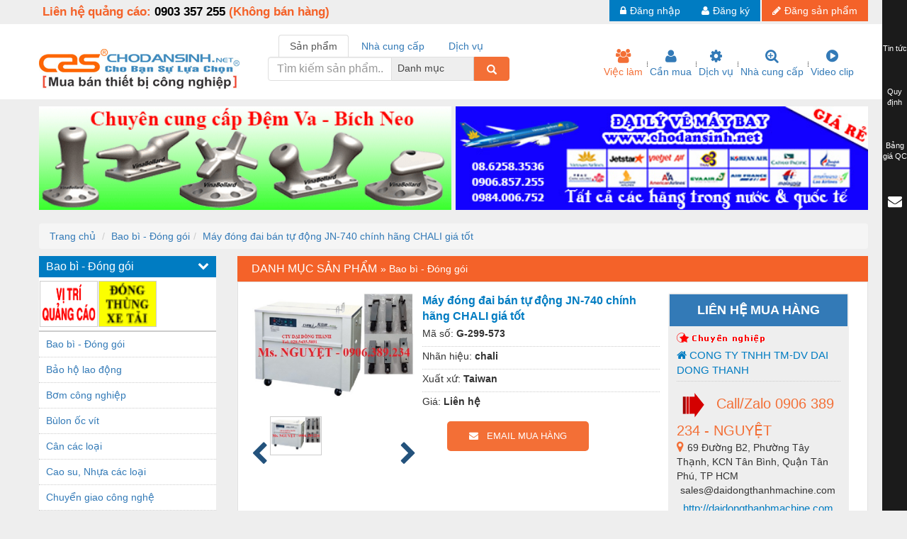

--- FILE ---
content_type: text/html; charset=utf-8
request_url: https://chodansinh.net/may-dong-dai-ban-tu-dong-jn-740-chinh-hang-chali-gia-tot-pro252086.html
body_size: 29176
content:
<!DOCTYPE html>
<html lang="vi-VN" itemscope="" itemtype="http://schema.org/WebPage" >
<head itemscope itemtype="http://schema.org/WebSite">
    
    <link rel="alternate" href="https://chodansinh.net/" hreflang="vi-VN">
<meta http-equiv="content-language" content="vi">  
<meta http-equiv="Content-Type" content="text/html; charset=utf-8">
<meta name="viewport" content="width=device-width, initial-scale=1.0,  maximum-scale=1.0, user-scalable=0">
<title>Máy đóng đai bán tự động JN-740 chính hãng CHALI giá tốt</title>
<meta name="keywords" content="Máy đóng đai bán tự động,máy đóng đai thùng,máy đai niềng thùng bán tự động,máy đai thùng,máy đai" >
<meta name="description" content="Máy đóng đai bán tự động được sử dụng ở khâu cuối cùng của quá trình đóng gói hàng hóa, nó dùng để đóng dây đai cho thùng carton và các kiện hàng nhằm giúp cho sản phẩm được chắc chắn, thuận tiện trong vận chuyển, phân phối và bảo vệ chất lượng hàng hóa. " >
<link rel="shortcut icon" href="https://chodansinh.net/assets/upload/chodansinh/res/favicon.png" type="image/x-icon" rel="shortcut icon" />
<script type="application/ld+json">
{
  "@context": "http://schema.org",
  "@type": "WebSite",
  "@id":"#website",
  "name":"Chợ Dân Sinh",
  "url": "https://chodansinh.net/",
  "potentialAction": {
    "@type": "SearchAction",
    "target": "https://chodansinh.net/search?keyword={search_term_string}",
    "query-input": "required name=search_term_string"
  }
}
</script> 
<script type="application/ld+json">
  {
    "@context": "http://schema.org",
    "@type": "WebSite",
    "@id": "http://chodansinh.net",
    "url": "http://chodansinh.net",
    "logo": "http://www.chodansinh.net/static/images/logo.png",
    "hasMap": "	https://www.google.com/maps/place/3/9A+Đường+số+6,+Phường+9,+Gò+Vấp,+Hồ+Chí+Minh,+Việt+Nam/@10.846046,106.6536033,17z/data=!4m5!3m4!1s0x317529a32acfcf71:0xfb11b70358bb443!8m2!3d10.846046!4d106.655792",  
    "email": "mailto:cdsinh2019@gmail.com",
    "address": {
      "@type": "PostalAddress",
      "addressLocality": "Gò Vấp",
      "addressRegion": "Hồ Chí Minh",
      "postalCode":"700000",
      "streetAddress": "3/9A Đường số 6, F.9, Q.Gò Vấp, TP.HCM"
    },
      "description": "Chuyên trang mua bán TMĐT lớn nhất Việt Nam về đa ngành vật tư cơ, khí công nghiệp, Xây dựng, thiết bị y tế, điện dân dụng công nghiệp và các ngành nghề khác",
      "name": "Chợ Dân Sinh",
      "telephone": "0908636163",
      "openingHours": [ "Mo-Sa 07:00-19:00", "Sun 08:00-12:00" ],
      "geo": {
        "@type": "GeoCoordinates",
        "latitude": "10.846341",
        "longitude": "106.655813"
      },      
    "sameAs" : [ 
      "https://www.facebook.com/ChoDanSinh.Net.QuangCaoTBCN/",
      "https://www.youtube.com/channel/UCcW2M0z2sjo-2dGzGllBXtw",
      "https://medium.com/@chodansinh",
      "https://www.linkedin.com/in/chodansinh/",
      "https://chodansinh.tumblr.com/",
      "https://about.me/chodansinh",
      "https://www.behance.net/Chodansinh",
      "https://www.facebook.com/chodansinh2/",
      "https://sites.google.com/site/chodansinhhcm/"
    ]
  }
</script>
  <script type="application/ld+json">{
                "@context": "http://schema.org/",
                "@type": "Product",
                "name": "Máy đóng đai bán tự động JN-740 chính hãng CHALI giá tốt",
                "image": "https://chodansinh.net/assets/upload/chodansinh/res/product/299/may-dong-dai-ban-tu-dong-jn-740-chinh-hang-chali-gia-tot-1gvZFciC7o.jpg",
                "description": "Máy đóng đai bán tự động được sử dụng ở khâu cuối cùng của quá trình đóng gói hàng hóa, nó dùng để đóng dây đai cho thùng carton và các kiện hàng nhằm giúp cho sản phẩm được chắc chắn,...",
                "mpn": "S299",
                "brand": {
                    "@type": "Thing",
                    "name": "chali"
                },
                "review": {
                    "@type": "Review",
                    "reviewRating": {
                      "@type": "Rating",
                      "ratingValue": "1",
                      "bestRating": "5"
                    },
                    "author": {
                        "@type": "Person",
                        "name": "sales@daidongthanhmachine.com"
                      }
                  },
                  "aggregateRating": {
                    "@type": "AggregateRating",
                    "ratingValue": "4",
                    "ratingCount": "1"
                  },
                "offers": {
                  "@type": "Offer",
                  "priceCurrency": "VND",
                  "price": "0",
                  "priceValidUntil" : "2022-06-26",
                  "itemCondition": "http://schema.org/UsedCondition",
                  "availability": "http://schema.org/InStock",
                  "seller": {
                    "@type": "Organization",
                    "name": "CONG TY TNHH TM-DV DAI DONG THANH"
                  },
                  "url":"https://chodansinh.net/may-dong-dai-ban-tu-dong-jn-740-chinh-hang-chali-gia-tot-pro252086.html"
                },
                "sku":"G-299-573"
              }</script><meta property="og:title" content="Máy đóng đai bán tự động JN-740 chính hãng CHALI giá tốt" />
<meta property="og:description" content="Máy đóng đai bán tự động được sử dụng ở khâu cuối cùng của quá trình đóng gói hàng hóa, nó dùng để đóng dây đai cho thùng carton và các kiện hàng nhằm giúp cho sản phẩm được chắc chắn, thuận tiện trong vận chuyển, phân phối và bảo vệ chất lượng hàng hóa. " />
<meta property="og:image" content="https://chodansinh.net/assets/upload/chodansinh/res/product/299/may-dong-dai-ban-tu-dong-jn-740-chinh-hang-chali-gia-tot-1gvZFciC7o.jpg"/>
<meta name="robots" content="index, follow" />
<link rel="image_src" href="https://chodansinh.net/assets/upload/chodansinh/res/product/299/may-dong-dai-ban-tu-dong-jn-740-chinh-hang-chali-gia-tot-1gvZFciC7o.jpg" />
<meta itemprop='name' content="Chợ Dân Sinh - Mua bán vật tư, thiết bị máy móc, phụ kiện cơ khí ngành công nghiệp 2021"/>
<link rel="canonical" href="https://chodansinh.net/may-dong-dai-ban-tu-dong-jn-740-chinh-hang-chali-gia-tot-pro252086.html" />
<meta name="apple-mobile-web-app-capable" content="yes">
<meta name="format-detection" content="telephone=yes">
<meta property="og:type" content="website">
<meta property="og:locale" content="vi_VN">
<link rel="stylesheet" type="text/css" href="https://chodansinh.net/static/css/min.css?t=378" /> 
<script type="text/javascript" src="https://chodansinh.net/static/js/jquery.min.js?t=378"></script>
<script async src="https://pagead2.googlesyndication.com/pagead/js/adsbygoogle.js?client=ca-pub-7878948102450968"
     crossorigin="anonymous"></script>




    <script>
    var base_url = 'https://chodansinh.net/';
        var user_login = 0;
    </script>
    </head>
<body>
    <!--div class="m-nav-div">
</div-->    <div id="menu-top">
    <div class="container">
        <div class="row">
            <div class="col-xs-12 col-sm-12 col-md-6 col-lg-6" style="padding:5px;" id="top-support">
                <a href="/"><div class="icon_home"></div></a><span class="contact-ads">Liên hệ quảng cáo: <span>0903 357 255</span> (Không bán hàng)</span></div>

            <ul id="menu-top-ul" class="col-xs-12 col-sm-12 col-md-6 col-lg-6 fr no-padding-right">
                                <li class="post-pro"><a href="/user/post"><i class="fa fa-pencil"></i>Đăng sản phẩm</a></li>
                                <li><a href="/authorize/register"><i class="fa fa-user"></i>Đăng ký</a></li>
                <li><a id="login" data-toggle="modal" data-target="#login-modal" href="#"><i class="fa fa-lock"></i>Đăng nhập</a></li>
                            </ul>
        </div>
    </div>
</div>
<div id="header">
    <div class="container">
        <div class="row">
            <a class="icon-menu navbar-toggle" id="mobileMenu" data-toggle="collapse">
                <span class="icon-bar"></span>
                <span class="icon-bar"></span>
                <span class="icon-bar"></span>
            </a>
            <div class="logo col-xs-12 col-sm-3 col-md-3 col-lg-3">
                <div class="row clearfix">
                    <a href="/"><img class="logo-img" src="https://chodansinh.net/static/images/logo.png" alt="Logo" /></a>
                </div>
            </div>
            <div class="header-right col-xs-12 col-sm-9 col-md-9 col-lg-9">
                <div class="col-lg-6 no-padding-right">
                    <div class="search-navi-bottom clearfix">
                        <div class="margin row">
                            <div class="col-xs-12 col-sm-12 col-md-12 col-lg-12">
                                <div class="">
                                    <div id="tabs-search">
                                        <ul class="nav nav-tabs" role="tablist">
                                          <li class="nav-item1 active">
                                            <a class="nav-link" data-toggle="tab" data-id="1" href="#search-product" role="tab">Sản phẩm</a>
                                          </li>
                                          <li class="nav-item2">
                                            <a class="nav-link" data-toggle="tab" data-id="2" href="#search-provider" role="tab">Nhà cung cấp</a>
                                          </li>
                                          <li class="nav-item3">
                                            <a class="nav-link" data-toggle="tab" data-id="3" href="#search-service" role="tab">Dịch vụ</a>
                                          </li>
                                        </ul>
                                        <div class="tab-content">
                                            <div class="tab-pane tab-item1 active" id="search-product" role="tabpanel">
                                                <form class="search-form" action="https://chodansinh.net/search">
                                                    <div class="input-group">
                                                        <input type="text" name="keyword" class="form-control" placeholder="Tìm kiếm sản phẩm..." aria-describedby="basic-addon1" value="">
                                                        <div class="cate-top">
                                                            <select name="category" class="single-select">
                                                                <option value="">Danh mục</option>
                                                                <option value="650" >Bao bì - Đóng gói</option><option value="629" >Bảo hộ lao động</option><option value="492" >Bơm công nghiệp</option><option value="186" >Bùlon ốc vít</option><option value="553" >Cân các loại</option><option value="1528" >Cao su, Nhựa các loại</option><option value="816" >Chuyển giao công nghệ</option><option value="701" >Cửa - kính các loại </option><option value="1527" >Dầu khí - Thiết bị</option><option value="918" >Dây chuyền sản xuất</option><option value="285" >Dệt may - Thiết bị </option><option value="1545" >Dầu mỡ công nghiệp</option><option value="1547" >Dịch vụ - Thi công</option><option value="290" >Điện công nghiệp</option><option value="475" >Điện gia dụng</option><option value="284" >Điện Lạnh</option><option value="1536" >Đóng tàu Thiết bị</option><option value="1534" >Đúc chính xác Thiết bị</option><option value="292" >Dụng cụ cầm tay</option><option value="338" >Dụng cụ cắt gọt</option><option value="283" >Dụng cụ điện</option><option value="822" >Dụng cụ đo</option><option value="288" >Gỗ - Trang thiết bị</option><option value="850" >Hàn cắt - Thiết bị</option><option value="720" >Hóa chất-Trang thiết bị</option><option value="1522" >Kệ công nghiệp</option><option value="282" >Khí nén - Thiết bị </option><option value="900" >Khuôn mẫu - Phụ tùng</option><option value="693" >Lọc công nghiệp</option><option value="610" >Máy công cụ - Phụ tùng</option><option value="1542" >Mỏ - Trang thiết bị </option><option value="286" >Mô tơ - Hộp số</option><option value="1538" >Môi trường - Thiết bị</option><option value="401" >Nâng hạ - Trang thiết bị </option><option value="673" >Nội - Ngoại thất - văn phòng</option><option value="985" >Nồi hơi - Trang thiết bị</option><option value="787" >Nông nghiệp - Thiết bị</option><option value="537" >Nước-Vật tư thiết bị </option><option value="1540" >Phốt cơ khí</option><option value="1525" >Sắt, thép, inox các loại</option><option value="1539" >Thí nghiệm-Trang thiết bị</option><option value="287" >Thiết bị chiếu sáng</option><option value="872" >Thiết bị chống sét</option><option value="682" >Thiết bị an ninh</option><option value="568" >Thiết bị công nghiệp</option><option value="578" >Thiết bị công trình</option><option value="1526" >Thiết bị điện</option><option value="1537" >Thiết bị giáo dục </option><option value="1524" >Thiết bị khác</option><option value="980" >Thiết bị làm sạch</option><option value="994" >Thiết bị sơn - Sơn</option><option value="908" >Thiết bị nhà bếp</option><option value="1544" >Thiết bị nhiệt</option><option value="795" >Thiêt bị PCCC</option><option value="434" >Thiết bị truyền động</option><option value="280" >Thiết bị văn phòng</option><option value="1531" >Thiết bị viễn thông</option><option value="371" >Thủy lực-Thiết bị</option><option value="901" >Thủy sản - Trang thiết bị</option><option value="881" >Tự động hoá</option><option value="514" >Van - Co các loại</option><option value="865" >Vật  liệu mài mòn</option><option value="594" >Vật liệu xây dựng</option><option value="1535" >Vòng bi - Bạc đạn</option><option value="1200" >Xe hơi - Phụ tùng</option><option value="1431" >Xe máy - Phụ tùng</option><option value="1541" >Xe tải - phụ tùng</option><option value="1530" >Y khoa - Trang thiết bị</option>                                                            </select>
                                                        </div>
                                                        <button class="input-group-addon" id="basic-addon1" style="cursor: pointer;" type="submmit"><span class="glyphicon glyphicon-search"></span></button>
                                                    </div>
                                                </form>
                                            </div>
                                            <div class="tab-pane tab-item2" id="search-provider" role="tabpanel">
                                                <form class="search-form" action="https://chodansinh.net/nha-cung-cap.html">
                                                    <div class="input-group">
                                                        <input type="text" name="pkeyword" class="form-control input-second" placeholder="Tìm kiếm nhà cung cấp..." aria-describedby="basic-addon2" value="">
                                                        <button class="input-group-addon" id="basic-addon2" style="cursor: pointer;" type="submmit"><span class="glyphicon glyphicon-search"></span></button>
                                                    </div>
                                                </form>
                                            </div>
                                            <div class="tab-pane tab-item3" id="search-service" role="tabpanel">
                                                <form class="search-form" action="https://chodansinh.net/dich-vu.html">
                                                    <div class="input-group">
                                                        <input type="text" name="skeyword" class="form-control input-second" placeholder="Tìm kiếm dịch vụ..." aria-describedby="basic-addon3" value="">
                                                        <button class="input-group-addon" id="basic-addon3" style="cursor: pointer;" type="submmit"><span class="glyphicon glyphicon-search"></span></button>
                                                    </div>
                                                </form>
                                            </div>
                                        </div>
                                    </div>

                                    
                                </div>
                            </div>
                        </div>    
                    </div>
                </div>
                <div class="col-lg-6 no-padding-right no-padding-left nav-menu-icon" >
                     <ul class="navi-top">
                        <li class="active"><a href="https://chodansinh.net/viec-lam.html" ><i class="fa fa-group"></i><br/>Việc làm</a></li>
                        <li><a href="https://chodansinh.net/can-mua.html"><i class="fa fa-user"></i><br/>Cần mua</a></li>
                        <li><a href="https://chodansinh.net/dich-vu.html"><i class="fa fa-gear"></i><br/>Dịch vụ</a></li>
                        <li><a href="https://chodansinh.net/nha-cung-cap.html"><i class="fa fa-search-plus"></i><br/>Nhà cung cấp</a></li>
                        <li><a href="/video.html"><i class="fa fa-play-circle"></i><br/>Video clip</a></li>
                    </ul>
                </div>
            </div>
        </div>
    </div>
</div>
    <div class="container">
<div class="advertise row" id="advers-top">
    <div class="col-xs-6 col-sm-6 col-md-6 col-lg-6 no-padding-left " style="padding-right: 3px">
        <div id="banner_top_trai" class=""><a href="https://chodansinh.net/go?viewbanner=1117" rel="nofollow" target="_blank">
                    <img class="img-responsive " src="https://www.chodansinh.net/datafiles/14158652612979_480x120.gif"  /></a></div>
    </div><div class="col-xs-6 col-sm-6 col-md-6 col-lg-6 no-padding-right"  style="padding-left: 3px">
        <div id="banner_top_right" class=""><a href="https://chodansinh.net/go?viewbanner=1103" rel="nofollow" target="_blank">
                    <img class="img-responsive " src="https://www.chodansinh.net/datafiles/14146348724091_480x120.jpg"  /></a></div>
    </div>
</div>
</div>
<input type="hidden" value="1" id="valu" />    <link rel="stylesheet" href="https://chodansinh.net/static/libraries/cloudZoom/cloud-zoom.css" />
<link rel="stylesheet" href="https://chodansinh.net/static/libraries/thumbelina/thumbelina.css" />
<link rel="stylesheet" href="https://chodansinh.net/static/libraries/cloudZoom/cloud-zoom.css" />
<div id="content">
<div class="container clearfix">
		<div class="row">
						 <ol class="breadcrumb" style="margin-bottom: 10px;">
  <li><a href="https://chodansinh.net/">Trang chủ</a></li>
  <li><span><a href="https://chodansinh.net/bao-bi-dong-goi-650/">Bao bì - Đóng gói</a></span></li><li><span><a href="#">Máy đóng đai bán tự động JN-740 chính hãng CHALI giá tốt</a></span></li></ol>
<script type="application/ld+json">
{
  "@context": "https://schema.org",
  "@type": "BreadcrumbList",
  "itemListElement":[{
    "@type": "ListItem",
    "position":1 ,
    "name": "Trang chủ",
    "item": "https://chodansinh.net/"
  },{
          "@type": "ListItem",
          "position":2 ,
          "name": "Bao bì - Đóng gói",
          "item": "https://chodansinh.net/bao-bi-dong-goi-650/"
        },{
          "@type": "ListItem",
          "position":3 ,
          "name": "Máy đóng đai bán tự động JN-740 chính hãng CHALI giá tốt",
          "item": "https://chodansinh.net/may-dong-dai-ban-tu-dong-jn-740-chinh-hang-chali-gia-tot-pro252086.html"
        }]
}
</script>				<div id="nav-link" class="clearfix">
						<div class="clearfix" id="detail_product">
								<div class="col-left">
										<div id="navigation" class="clearfix">
												<div id="navigation" class="clearfix">
    <div class="category-title">
        <h2>Bao bì - Đóng gói<i class="fa fa-chevron-down"></i></h2>    </div>
    <div class="banner-cate">
        <a href="https://chodansinh.net/go?viewbanner=106" rel="nofollow" target="_blank"><img class="img-responsive lazy"   data-sizes="auto" src="./static/images/loading-item.gif"  data-src="https://chodansinh.net/assets/upload/chodansinh/res/bannerqc/vi-tri-quang-cao-83x65.gif" alt="ChoDanSinh"></a><a href="https://chodansinh.net/go?viewbanner=967" rel="nofollow" target="_blank"><img class="img-responsive lazy"   data-sizes="auto" src="./static/images/loading-item.gif"  data-src="https://www.chodansinh.net/datafiles/13860403007098_50x35.gif" alt="Thiện Phước"></a>    </div>
   
     
    <div class="wrapper clearfix nv_tablet">
        <div id="menu_home_root" class="menu_root"><ul id="menu_home_root_inner"><li idata="650" class=""><a href="http://www.chodansinh.net/bao-bi-dong-goi-650/">Bao bì - Đóng gói</a></li><li idata="629" class=""><a href="http://www.chodansinh.net/bao-ho-lao-dong-629/">Bảo hộ lao động</a></li><li idata="492" class=""><a href="http://www.chodansinh.net/bom-cong-nghiep-492/">Bơm công nghiệp</a></li><li idata="186" class=""><a href="http://www.chodansinh.net/bulon-oc-vit-186/">Bùlon ốc vít</a></li><li idata="553" class=""><a href="http://www.chodansinh.net/can-cac-loai-553/">Cân các loại</a></li><li idata="1528" class=""><a href="http://www.chodansinh.net/cao-su-nhua-cac-loai-1528/">Cao su, Nhựa các loại</a></li><li idata="816" class=""><a href="http://www.chodansinh.net/chuyen-giao-cong-nghe-816/">Chuyển giao công nghệ</a></li><li idata="701" class=""><a href="http://www.chodansinh.net/cua-kinh-cac-loai-701/">Cửa - kính các loại </a></li><li idata="1527" class=""><a href="http://www.chodansinh.net/dau-khi-thiet-bi-1527/">Dầu khí - Thiết bị</a></li><li idata="918" class=""><a href="http://www.chodansinh.net/day-chuyen-san-xuat-918/">Dây chuyền sản xuất</a></li><li idata="285" class=""><a href="http://www.chodansinh.net/det-may-thiet-bi-285/">Dệt may - Thiết bị </a></li><li idata="1545" class=""><a href="http://www.chodansinh.net/dau-mo-cong-nghiep-1545/">Dầu mỡ công nghiệp</a></li><li idata="1547" class=""><a href="http://www.chodansinh.net/dich-vu-thi-cong-1547/">Dịch vụ - Thi công</a></li><li idata="290" class=""><a href="http://www.chodansinh.net/dien-cong-nghiep-290/">Điện công nghiệp</a></li><li idata="475" class=""><a href="http://www.chodansinh.net/dien-gia-dung-475/">Điện gia dụng</a></li><li idata="284" class=""><a href="http://www.chodansinh.net/dien-lanh-284/">Điện Lạnh</a></li><li idata="1536" class=""><a href="http://www.chodansinh.net/dong-tau-thiet-bi-1536/">Đóng tàu Thiết bị</a></li><li idata="1534" class=""><a href="http://www.chodansinh.net/duc-chinh-xac-thiet-bi-1534/">Đúc chính xác Thiết bị</a></li><li idata="292" class=""><a href="http://www.chodansinh.net/dung-cu-cam-tay-292/">Dụng cụ cầm tay</a></li><li idata="338" class=""><a href="http://www.chodansinh.net/dung-cu-cat-got-338/">Dụng cụ cắt gọt</a></li><li idata="283" class=""><a href="http://www.chodansinh.net/dung-cu-dien-283/">Dụng cụ điện</a></li><li idata="822" class=""><a href="http://www.chodansinh.net/dung-cu-do-822/">Dụng cụ đo</a></li><li idata="288" class=""><a href="http://www.chodansinh.net/go-trang-thiet-bi-288/">Gỗ - Trang thiết bị</a></li><li idata="850" class=""><a href="http://www.chodansinh.net/han-cat-thiet-bi-850/">Hàn cắt - Thiết bị</a></li><li idata="720" class=""><a href="http://www.chodansinh.net/hoa-chattrang-thiet-bi-720/">Hóa chất-Trang thiết bị</a></li><li idata="1522" class=""><a href="http://www.chodansinh.net/ke-cong-nghiep-1522/">Kệ công nghiệp</a></li><li idata="282" class=""><a href="http://www.chodansinh.net/khi-nen-thiet-bi-282/">Khí nén - Thiết bị </a></li><li idata="900" class=""><a href="http://www.chodansinh.net/khuon-mau-phu-tung-900/">Khuôn mẫu - Phụ tùng</a></li><li idata="693" class=""><a href="http://www.chodansinh.net/loc-cong-nghiep-693/">Lọc công nghiệp</a></li><li idata="610" class=""><a href="http://www.chodansinh.net/may-cong-cu-phu-tung-610/">Máy công cụ - Phụ tùng</a></li><li idata="1542" class=""><a href="http://www.chodansinh.net/mo-trang-thiet-bi-1542/">Mỏ - Trang thiết bị </a></li><li idata="286" class=""><a href="http://www.chodansinh.net/mo-to-hop-so-286/">Mô tơ - Hộp số</a></li><li idata="1538" class=""><a href="http://www.chodansinh.net/moi-truong-thiet-bi-1538/">Môi trường - Thiết bị</a></li><li idata="401" class=""><a href="http://www.chodansinh.net/nang-ha-trang-thiet-bi-401/">Nâng hạ - Trang thiết bị </a></li><li idata="673" class=""><a href="http://www.chodansinh.net/noi-ngoai-that-van-phong-673/">Nội - Ngoại thất - văn phòng</a></li><li idata="985" class=""><a href="http://www.chodansinh.net/noi-hoi-trang-thiet-bi-985/">Nồi hơi - Trang thiết bị</a></li><li idata="787" class=""><a href="http://www.chodansinh.net/nong-nghiep-thiet-bi-787/">Nông nghiệp - Thiết bị</a></li><li idata="537" class=""><a href="http://www.chodansinh.net/nuocvat-tu-thiet-bi-537/">Nước-Vật tư thiết bị </a></li><li idata="1540" class=""><a href="http://www.chodansinh.net/phot-co-khi-1540/">Phốt cơ khí</a></li><li idata="1525" class=""><a href="http://www.chodansinh.net/sat-thep-inox-cac-loai-1525/">Sắt, thép, inox các loại</a></li><li idata="1539" class=""><a href="http://www.chodansinh.net/thi-nghiemtrang-thiet-bi-1539/">Thí nghiệm-Trang thiết bị</a></li><li idata="287" class=""><a href="http://www.chodansinh.net/thiet-bi-chieu-sang-287/">Thiết bị chiếu sáng</a></li><li idata="872" class=""><a href="http://www.chodansinh.net/thiet-bi-chong-set-872/">Thiết bị chống sét</a></li><li idata="682" class=""><a href="http://www.chodansinh.net/thiet-bi-an-ninh-682/">Thiết bị an ninh</a></li><li idata="568" class=""><a href="http://www.chodansinh.net/thiet-bi-cong-nghiep-568/">Thiết bị công nghiệp</a></li><li idata="578" class=""><a href="http://www.chodansinh.net/thiet-bi-cong-trinh-578/">Thiết bị công trình</a></li><li idata="1526" class=""><a href="http://www.chodansinh.net/thiet-bi-dien-1526/">Thiết bị điện</a></li><li idata="1537" class=""><a href="http://www.chodansinh.net/thiet-bi-giao-duc-1537/">Thiết bị giáo dục </a></li><li idata="1524" class=""><a href="http://www.chodansinh.net/thiet-bi-khac-1524/">Thiết bị khác</a></li><li idata="980" class=""><a href="http://www.chodansinh.net/thiet-bi-lam-sach-980/">Thiết bị làm sạch</a></li><li idata="994" class=""><a href="http://www.chodansinh.net/thiet-bi-son-son-994/">Thiết bị sơn - Sơn</a></li><li idata="908" class=""><a href="http://www.chodansinh.net/thiet-bi-nha-bep-908/">Thiết bị nhà bếp</a></li><li idata="1544" class=""><a href="http://www.chodansinh.net/thiet-bi-nhiet-1544/">Thiết bị nhiệt</a></li><li idata="795" class=""><a href="http://www.chodansinh.net/thiet-bi-pccc-795/">Thiêt bị PCCC</a></li><li idata="434" class=""><a href="http://www.chodansinh.net/thiet-bi-truyen-dong-434/">Thiết bị truyền động</a></li><li idata="280" class=""><a href="http://www.chodansinh.net/thiet-bi-van-phong-280/">Thiết bị văn phòng</a></li><li idata="1531" class=""><a href="http://www.chodansinh.net/thiet-bi-vien-thong-1531/">Thiết bị viễn thông</a></li><li idata="371" class=""><a href="http://www.chodansinh.net/thuy-lucthiet-bi-371/">Thủy lực-Thiết bị</a></li><li idata="901" class=""><a href="http://www.chodansinh.net/thuy-san-trang-thiet-bi-901/">Thủy sản - Trang thiết bị</a></li><li idata="881" class=""><a href="http://www.chodansinh.net/tu-dong-hoa-881/">Tự động hoá</a></li><li idata="514" class=""><a href="http://www.chodansinh.net/van-co-cac-loai-514/">Van - Co các loại</a></li><li idata="865" class=""><a href="http://www.chodansinh.net/vat-lieu-mai-mon-865/">Vật  liệu mài mòn</a></li><li idata="594" class=""><a href="http://www.chodansinh.net/vat-lieu-xay-dung-594/">Vật liệu xây dựng</a></li><li idata="1535" class=""><a href="http://www.chodansinh.net/vong-bi-bac-dan-1535/">Vòng bi - Bạc đạn</a></li><li idata="1200" class=""><a href="http://www.chodansinh.net/xe-hoi-phu-tung-1200/">Xe hơi - Phụ tùng</a></li><li idata="1431" class=""><a href="http://www.chodansinh.net/xe-may-phu-tung-1431/">Xe máy - Phụ tùng</a></li><li idata="1541" class=""><a href="http://www.chodansinh.net/xe-tai-phu-tung-1541/">Xe tải - phụ tùng</a></li><li idata="1530" class=""><a href="http://www.chodansinh.net/y-khoa-trang-thiet-bi-1530/">Y khoa - Trang thiết bị</a></li></ul></div>    </div>
</div>
										</div>
										<div class="box-vip clearfix">
												<h3>Sản phẩm VIP cùng nhóm</h3>
												<div class="box-vip-body" id="vip_detail">
														<ul>
																<li><div class="vip-img"><a href="https://chodansinh.net/may-dai-nieng-thung-ex-103-chinh-hang-wellpack-pro255756.html"><img class="lazy img-responsive"  data-sizes="auto" src="./static/images/loading-item.gif"  data-src="https://chodansinh.net/assets/upload/chodansinh/res/product/299/may-dai-nieng-thung-ex-103-chinh-hang-wellpack-4qXJIbiV9H.jpg" alt="Máy đai niềng thùng EX-103 chính hãng Wellpack" /></a><span class="icon-vip"></span></div><a href="https://chodansinh.net/may-dai-nieng-thung-ex-103-chinh-hang-wellpack-pro255756.html" class="link-vip">Máy đai niềng thùng EX-103 chính hãng Wellpack</a></li><li><div class="vip-img"><a href="https://chodansinh.net/may-dong-dai-ban-tu-dong-chali-jn-740-pro258524.html"><img class="lazy img-responsive"  data-sizes="auto" src="./static/images/loading-item.gif"  data-src="https://chodansinh.net/assets/upload/chodansinh/res/product/299/may-dong-dai-ban-tu-dong-chali-jn-740-czaA2btcbW.jpg" alt="Máy đóng đai bán tự động Chali JN-740" /></a><span class="icon-vip"></span></div><a href="https://chodansinh.net/may-dong-dai-ban-tu-dong-chali-jn-740-pro258524.html" class="link-vip">Máy đóng đai bán tự động Chali JN-740</a></li><li><div class="vip-img"><a href="https://chodansinh.net/may-dan-bang-keo-goc-thung-carton-gia-tot-dong-nai-pro256628.html"><img class="lazy img-responsive"  data-sizes="auto" src="./static/images/loading-item.gif"  data-src="https://chodansinh.net/assets/upload/chodansinh/res/product/299/may-dan-bang-keo-goc-thung-carton-gia-tot-dong-nai-Ju6A81NGJ4.jpg" alt="Máy dán băng keo góc thùng carton giá tốt Đồng Nai" /></a><span class="icon-vip"></span></div><a href="https://chodansinh.net/may-dan-bang-keo-goc-thung-carton-gia-tot-dong-nai-pro256628.html" class="link-vip">Máy dán băng keo góc thùng carton giá tốt Đồng Nai</a></li><li><div class="vip-img"><a href="https://chodansinh.net/may-dong-ghim-thung-carton-chinh-hang-dai-loan-gia-tot-pro256866.html"><img class="lazy img-responsive"  data-sizes="auto" src="./static/images/loading-item.gif"  data-src="https://chodansinh.net/assets/upload/chodansinh/res/product/299/may-dong-ghim-thung-carton-chinh-hang-dai-loan-gia-tot-1RMPlLuzqW.jpg" alt="Máy đóng ghim thùng carton chính hãng Đài Loan giá tốt" /></a><span class="icon-vip"></span></div><a href="https://chodansinh.net/may-dong-ghim-thung-carton-chinh-hang-dai-loan-gia-tot-pro256866.html" class="link-vip">Máy đóng ghim thùng carton chính hãng Đài Loan giá tốt</a></li><li><div class="vip-img"><a href="https://chodansinh.net/may-quan-mang-pallet-tu-dong-wp-55-chinh-hang-wellpack-gia-tot-pro255830.html"><img class="lazy img-responsive"  data-sizes="auto" src="./static/images/loading-item.gif"  data-src="https://chodansinh.net/assets/upload/chodansinh/res/product/299/may-quan-mang-pallet-tu-dong-wp-55-chinh-hang-wellpack-gia-tot-Sg2zWaB8iL.jpg" alt="Máy quấn màng pallet tự động WP-55 chính hãng Wellpack giá tốt" /></a><span class="icon-vip"></span></div><a href="https://chodansinh.net/may-quan-mang-pallet-tu-dong-wp-55-chinh-hang-wellpack-gia-tot-pro255830.html" class="link-vip">Máy quấn màng pallet tự động WP-55 chính hãng Wellpack giá tốt</a></li><li><div class="vip-img"><a href="https://chodansinh.net/may-quan-mang-pe-kien-hang-nho-co-tay-giu-wp-800p-pro254016.html"><img class="lazy img-responsive"  data-sizes="auto" src="./static/images/loading-item.gif"  data-src="https://chodansinh.net/assets/upload/chodansinh/res/product/299/may-quan-mang-pe-kien-hang-nho-co-tay-giu-wp-800p-qwQASCQHHn.jpg" alt="Máy quấn màng pe kiện hàng nhỏ có tay giữ WP-800P" /></a><span class="icon-vip"></span></div><a href="https://chodansinh.net/may-quan-mang-pe-kien-hang-nho-co-tay-giu-wp-800p-pro254016.html" class="link-vip">Máy quấn màng pe kiện hàng nhỏ có tay giữ WP-800P</a></li><li><div class="vip-img"><a href="https://chodansinh.net/may-dong-dai-tro-thu-dac-luc-cho-moi-doanh-nghiep-trong-khau-dong-goi-pro263224.html"><img class="lazy img-responsive"  data-sizes="auto" src="./static/images/loading-item.gif"  data-src="https://chodansinh.net/assets/upload/chodansinh/res/product/299/may-dong-dai-thung-chali-tieu-chuan-chau-au-cCkeEMtCcQ.jpg" alt="Máy Đóng Đai - Trợ Thủ Đắc Lực Cho Mọi Doanh Nghiệp Trong Khâu Đóng Gói" /></a><span class="icon-vip"></span></div><a href="https://chodansinh.net/may-dong-dai-tro-thu-dac-luc-cho-moi-doanh-nghiep-trong-khau-dong-goi-pro263224.html" class="link-vip">Máy Đóng Đai - Trợ Thủ Đắc Lực Cho Mọi Doanh Nghiệp Trong Khâu Đóng Gói</a></li><li><div class="vip-img"><a href="https://chodansinh.net/may-quan-mang-pe-kien-hanh-ly-thung-carton-tu-dong-wp-56-pro254426.html"><img class="lazy img-responsive"  data-sizes="auto" src="./static/images/loading-item.gif"  data-src="https://chodansinh.net/assets/upload/chodansinh/res/product/299/may-quan-mang-pe-kien-hanh-ly-thung-carton-tu-dong-wp-56-pja5krLC6k.jpg" alt="Máy quấn màng pe kiện hành lý, thùng carton tự động WP-56" /></a><span class="icon-vip"></span></div><a href="https://chodansinh.net/may-quan-mang-pe-kien-hanh-ly-thung-carton-tu-dong-wp-56-pro254426.html" class="link-vip">Máy quấn màng pe kiện hành lý, thùng carton tự động WP-56</a></li><li><div class="vip-img"><a href="https://chodansinh.net/may-dong-dai-thung-chali-jn-740-gia-si-toan-quoc-pro252410.html"><img class="lazy img-responsive"  data-sizes="auto" src="./static/images/loading-item.gif"  data-src="https://chodansinh.net/assets/upload/chodansinh/res/product/299/may-dong-dai-thung-chali-jn-740-gia-si-toan-quoc-VAYMGrdqPr.jpg" alt="Máy đóng đai thùng Chali JN-740 giá sỉ toàn quốc" /></a><span class="icon-vip"></span></div><a href="https://chodansinh.net/may-dong-dai-thung-chali-jn-740-gia-si-toan-quoc-pro252410.html" class="link-vip">Máy đóng đai thùng Chali JN-740 giá sỉ toàn quốc</a></li><li><div class="vip-img"><a href="https://chodansinh.net/may-gap-nap-va-dan-bang-keo-thung-carton-tu-dong-wp-5050f-gia-re-pro257426.html"><img class="lazy img-responsive"  data-sizes="auto" src="./static/images/loading-item.gif"  data-src="https://chodansinh.net/assets/upload/chodansinh/res/product/299/may-gap-nap-va-dan-bang-keo-thung-carton-tu-dong-wp-5050f-gia-re-G8di2crrHQ.jpg" alt="Máy gấp nắp và dán băng keo thùng carton tự động WP-5050F giá rẻ" /></a><span class="icon-vip"></span></div><a href="https://chodansinh.net/may-gap-nap-va-dan-bang-keo-thung-carton-tu-dong-wp-5050f-gia-re-pro257426.html" class="link-vip">Máy gấp nắp và dán băng keo thùng carton tự động WP-5050F giá rẻ</a></li>														</ul>
												</div>
													
										</div>

								</div>
																<div class="col-right fr" >
										<div class="product-category-title clearfix"><h3>DANH MỤC SẢN PHẨM</h3> &raquo; <a href="/bao-bi-dong-goi-650/">Bao bì - Đóng gói</a></div>
										<div id="detail" class="clearfix">
												<div id="detail-img" class="clearfix">
														<div id="detail-zoom-image" class="instagram_list fl">
															<div class="detail-product">  
																											
																<img class="cloudzoom" alt="Máy đóng đai bán tự động JN-740 chính hãng CHALI giá tốt" id="zoom1" src="https://chodansinh.net/assets/upload/chodansinh/res/product/299/may-dong-dai-ban-tu-dong-jn-740-chinh-hang-chali-gia-tot-1gvZFciC7o.jpg" data-cloudzoom=" zoomSizeMode:&quot;image&quot;, autoInside: 550" style="-moz-user-select: none;">

														</div>
																
												

																														<div id="slider1">
																		<div class="thumbelina-but horiz left">
																				<i class="fa fa-chevron-left"></i>
																		</div>
																		<ul>
																			 <li><img class='cloudzoom-gallery' src='https://chodansinh.net/assets/upload/chodansinh/res/product/299/may-dong-dai-ban-tu-dong-jn-740-chinh-hang-chali-gia-tot-1gvZFciC7o.jpg'
																										 data-cloudzoom ="useZoom:'.cloudzoom', image:'https://chodansinh.net/assets/upload/chodansinh/res/product/299/may-dong-dai-ban-tu-dong-jn-740-chinh-hang-chali-gia-tot-1gvZFciC7o.jpg'"/></li>																		</ul>
																		<div class="thumbelina-but horiz right"><i class="fa fa-chevron-right"></i></div>
																</div>
														</div>
														<div class="detail-title fl">
																<h1 class="title-h3">Máy đóng đai bán tự động JN-740 chính hãng CHALI giá tốt</h1>
																<!--div class="border-dotted-bottom"><span>Mã SP:</span> <strong>BVP0005</strong></div-->
																<div class="border-dotted-bottom first">
																		<span>Mã số:</span> <strong>G-299-573</strong><br/>
																</div>
																 <div class="border-dotted-bottom ">
																		<span>Nhãn hiệu:</span> <strong>chali</strong><br/>
																</div>
																<div class="border-dotted-bottom">
																		<span>Xuất xứ:</span> <strong>Taiwan</strong><br/>
																</div>
																 <div class="border-dotted-bottom">
																								<span>Giá:</span> <strong>Liên hệ</strong></p>
																						</div>															 
																<div id="slider1" class="instagram_list">
																		
																<a class="btn-contact" href="#"  reldata="06a4d7d5989e1282dc7d6e3013374d67" rel-id="252086"><i class="fa fa-envelope"></i>&nbsp;&nbsp;&nbsp;EMAIL MUA HÀNG</a>																</div>
																<div class="share_post_socical" style="float: right;">
																		
																		<div class="fb-share-button" 
																		data-href="https://chodansinh.net/may-dong-dai-ban-tu-dong-jn-740-chinh-hang-chali-gia-tot-pro252086.html" 
																		data-layout="button_count">
																	</div>
																	<g:plus action="share"></g:plus>
																</div>
														</div>
																												<div class="d-provider-wrap fl">
																<div class="d-provider">
																		<h3 class="dp-head">LIÊN HỆ MUA HÀNG</h3>
																		<div class="d-provider-innder">
																																								<img src="https://chodansinh.net/static/images/professional.png" />																				<a href="https://chodansinh.net/cong-ty-tnhh-tm-dv-dai-dong-thanh-com299.html" target="_blank" class="dp-title" rel="nofollow">
																						<i class="fa fa-home"></i> CONG TY TNHH TM-DV DAI DONG THANH</a>
																				<p class="infocontact">
																						<span class="dp-phone">
																								<img src="https://chodansinh.net/static/images/hot-line.gif" width="50px" /> Call/Zalo 0906 389 234 -  NGUYỆT</span>
																						 <i class="fa fa-map-marker"></i>69 Đường B2, Phường Tây Thạnh, KCN Tân Bình, Quận Tân Phú, TP HCM<br/><i class="fa fa-map-envelope"></i>sales@daidongthanhmachine.com																						 <a href="http://daidongthanhmachine.com" class="dp-title" rel="nofollow" target="_blank"><i class="fa fa-map-globe"></i> http://daidongthanhmachine.com</a>
																						 </p>
																			
																		</div>
																</div>
														</div>
																												<input class="product-input" type="checkbox" name="product[]" value="252086" checked style="display: none" />
												</div>
												
												<div id="tabs-detail" class="clearfix">
														<ul class="nav nav-tabs" role="tablist">
															<li class="nav-item active">
																<a class="nav-link active" data-toggle="tab" href="#detail-hot" role="tab">Chi tiết về sản phẩm</a>
															</li>
															<li class="nav-item">
																<a class="nav-link" data-toggle="tab" href="#detail-vip" role="tab">Thông tin doanh nghiệp</a>
															</li>
															<li class="nav-item">
																<a class="nav-link" data-toggle="tab" href="#product-cate" role="tab">Sản phẩm gợi ý</a>
															</li>
														</ul>
														<div class="tab-content">
																<div class="tab-pane active" id="detail-hot" role="tabpanel">
																		<p><span style="font-size: 12pt;"><a href="https://maydongdaigiare.gianhangvn.com/" target="_blank" rel="nofollow"><strong>Máy đóng đai bán tự động</strong rel="dofollow" target="_blank"></a><strong> </strong>được sử dụng ở khâu cuối cùng của quá trình đóng gói hàng hóa, nó dùng để đóng dây đai cho thùng carton và các kiện hàng nhằm giúp cho sản phẩm được chắc chắn, thuận tiện trong vận chuyển, phân phối và bảo vệ chất lượng hàng hóa.<strong> </strong></span></p>
<p><span style="font-size: 12pt;"><strong>Máy đóng đai bán tự động</strong> chính hãng Đài Loan <strong>CHALI JN-740</strong> đang là lựa chọn số 1 hiện nay của các doanh nghiệp, bởi những tính năng nổi bật, chất lượng đảm bảo và giá cả phải chăng.</span></p>
<p style="text-align: center;"><span style="font-size: 12pt;"><img src="https://cdn.vatgia.vn/pictures/thumb/w500/2020/06/1593142094-aji.jpg" alt="" /></span></p>
<p style="text-align: center;"><span style="font-size: 12pt;"><strong>Máy đóng đai bán tự động Chali JN-740 chính hãng Đài Loan</strong></span></p>
<p><span style="font-size: 12pt;"> </span></p>
<p><span style="font-size: 12pt;"><strong>*Thông số kỹ thuật của máy đóng đai bán tự động:</strong></span></p>
<p><span style="font-size: 12pt;">– Model CHALI JN-740</span></p>
<p><span style="font-size: 12pt;">- Phương thức đai niềng: Hàn nhiệt</span></p>
<p><span style="font-size: 12pt;">– Tốc độ gói: 1.5 giây/vòng</span></p>
<p><span style="font-size: 12pt;">– <strong>Máy đóng đai bán tự động </strong>có thể điều chỉnh lực căng đến 60Kg (max)</span></p>
<p><span style="font-size: 12pt;">– Kích thước kiện hàng nhỏ nhất: 60mm</span></p>
<p><span style="font-size: 12pt;">– Kích thước kiện hàng lớn nhất: Không giới hạn</span></p>
<p><span style="font-size: 12pt;">– Chiều rộng dây đai sử dụng cho <a href="https://maydongdaigiare.gianhangvn.com/may-dong-dai-377170s.html" target="_blank" rel="nofollow"><strong>máy đóng đai</strong rel="dofollow" target="_blank"></a>: 12mm – 15.5mm</span></p>
<p><span style="font-size: 12pt;">– Trọng lượng máy: 80 kg</span></p>
<p><span style="font-size: 12pt;">– Nguồn điện: 220V/1PH/50Hz/0.66Kw</span></p>
<p><span style="font-size: 12pt;">– Kích thước <strong>máy đóng đai thùng</strong>: L.895 x W.565 x H.735 (mm)</span></p>
<p><span style="font-size: 12pt;"> </span></p>
<p><span style="font-size: 12pt;"><strong>*Ứng dụng của máy đóng đai bán tự động:</strong></span></p>
<p><span style="font-size: 12pt;"><strong>Máy đóng đai bán tự động</strong> được ứng dụng rộng rãi trong hầu hết tất cả các lĩnh vực từ sản xuất hàng hóa đến kinh doanh, giao nhận, vận tải, đóng gói...từ lĩnh vực nông nghiệp cho đến công nghiệp, dịch vụ...</span></p>
<p><span style="font-size: 12pt;">Chúng tôi rất mong muốn được phục vụ Quý khách hàng với giá cả cạnh tranh, chất lượng tốt nhất và hậu mãi chu đáo</span></p>
<p><span style="font-size: 12pt;">Các bạn quan tâm chi tiết <strong>máy đóng đai thùng bán tự động</strong> vui lòng liên hệ:</span></p>
<p><span style="font-size: 12pt;"><strong>Hotline:</strong> <strong>0906.389.234    </strong></span></p>
<p><span style="font-size: 12pt;">CÔNG TY TNHH TM-DV ĐẠI ĐỒNG THÀNH<strong><br /></strong>Địa chỉ: 69 Đường B2, KCN Tân Bình, Phường Tây Thạnh, Quận Tân Phú, TP.HCM</span></p>
<p><span style="font-size: 12pt;">Tel: 028.5435.5891 / 5425.7531 / 5425.7532<strong><br /></strong>Email:  sales@daidongthanhmachine.com</span></p>
<p><span style="font-size: 12pt;">Website: <strong>http://www.daidongthanhmachine.com</strong></span></p>																		<p>Sản phẩm doanh nghiệp: <a href="https://chodansinh.net/cong-ty-tnhh-tm-dv-dai-dong-thanh-com299.html" target="_blank"><b>CONG TY TNHH TM-DV DAI DONG THANH</b></a></p>
																</div>
																<div class="tab-pane" id="detail-vip" role="tabpanel">
																		<div class="col-xs-12 col-sm-4 col-md-4 col-lg-4 avatar-provider">
																		<img src="https://chodansinh.net/assets/upload/chodansinh/res/user/daidongthanhco/ms-anh-nguyet-g7ayRPebqk.jpg" alt="CONG TY TNHH TM-DV DAI DONG THANH" class="img-responsive" />																		</div>
																																				<div class="col-xs-12 col-sm-8 col-md-8 col-lg-8">
																				<p>																				<img src="https://chodansinh.net/static/images/professional.png" /></p><p>
																				<a href="https://chodansinh.net/cong-ty-tnhh-tm-dv-dai-dong-thanh-com299.html" class="dp-title"> CONG TY TNHH TM-DV DAI DONG THANH</a>
																	</p>
																				<p><label>Điện thoại: </label><span class="dp-phone"> Call/Zalo 0906 389 234 -  NGUYỆT</span></p>
																				<p><label>Địa chỉ: </label> 69 Đường B2, Phường Tây Thạnh, KCN Tân Bình, Quận Tân Phú, TP HCM</p>
																				<p><label>Email: </label> sales@daidongthanhmachine.com<br/>
																				<label>Website: </label><a href="http://daidongthanhmachine.com" class="dp-title" rel="nofollow" target="_blank"> http://daidongthanhmachine.com</a>
																				</p>
																		</div>
																																				<div class="padding-bt20"></div>
																	<div class="col-xs-12 col-sm-12 col-md-12 col-lg-12">
																		<p>Công ty TNHH TM-DV Đại Đồng Thành là nhà cung cấp chuyên nghiệp các thiết bị đóng gói chuyên ngành:</p>
<blockquote dir="ltr" style="margin-right: 0px;">- MÁY ĐAI NIỀNG THÙNG
<p>- DÂY ĐAI NIỀNG THÙNG</p>
<p>- MÁY ĐÓNG GÓI HÚT CHÂN KHÔNG</p>
<p>- MÁY ĐÓNG GÓI RÚT MÀN CO</p>
<p>- MÁY DÁN BĂNG KEO THÙNG CARTON</p>
<p>- MÁY HÀN MIỆNG BAO LIÊN TỤC</p>
<p>- MÁY HÀN MIỆNG BAO ĐẠP CHÂN</p>
<p>- DỤNG CỤ NIỀNG ĐAI THÉP KHÔNG DÙNG SEAL </p>
<p>- MÁY DÒ KIM LOẠI</p>
<p>- MÁY QUẤN MÀNG PALLET</p>
<p>- MÀN CO PVC, POF, PE</p>
<p>- MÁY BỌC MÀN THỰC PHẨM</p>
<p>- MÀN PVC BỌC THỰC PHẨM</p>
<p>- MÁY DÁN MIỆNG LY / KHAY / HỘP NHỰA</p>
<p>- ĐÈN XỬ LÝ TIA CỰC TÍM</p>
<p>- MÀN CHỊU NHIỆT, MÀN CHẮN CÔN TRÙNG</p>
<p>- Sửa Chữa, Bảo Trì và cung cấp các loại Phụ Tùng của Mày Đóng Gói.</p>
<p>Vui lòng liên hệ với chúng tôi để được TƯ VẤN & PHỤC VỤ TỐT NHẤT.</p>
<p>Mọi chi tiết xin vui lòng liên hệ: (08)- 54355891 / 54357531 / 54357532 Hoac </p>
<p><strong>Ms. ÁNH NGUYỆT – HP: 0906.389.234 </strong><strong> </strong></p>
<p><strong>Email: </strong><strong>sales@daidongthanhmachine.com</strong><strong> </strong></p>
<p>website: www.daidongthanhmachine.com </p>
<p> </p>
</blockquote></div>
																</div>
																<div class="tab-pane" id="product-cate" role="tabpanel">
																																				<div class="product-in-category clearfix">
																				 <div class="category-list-body clearfix">
																						<!-- <div class="category-list-body-top clearfix">
																								<div class="category-top-left">
																										<span class="icon-arrow-down">Chọn sản phẩm để</span>
																										<a class="btn-contact col-lg-4" href="#"><i class="fa fa-envelope"></i>&nbsp;&nbsp;&nbsp;Liên hệ nhà cung cấp</a>
																								</div>
																								<div class="providerfilter-wrap">
																								</div>
																						</div> -->
																																												<ul class="clearfix">
																								<li class=" even clearfix tb-zoom-1">
                                    <div class="category-list-item">
                                           <div class="category-list-item-left">
                                            
                                            <div class="pro-img-wrap">
                                              <div class="pro-img ">
                                                <div class="checkboxFive">
                                                 <input class="product-input" type="checkbox"  id="ck_29558" name="product[]" value="29558" reldata="99ee821a0ca4e2a427c058af0ffdfe0e" />
                                                  <label for="ck_29558"></label>
                                                </div>
                                                <a href="https://chodansinh.net/dung-cu-nieng-dai-thep-s93-kim-rut-dai-thep-kim-xiet-dai-thep-bam-khoa-bo-sat-pro29558.html" title="DỤNG CỤ NIỀNG ĐAI THÉP S93, KÌM RÚT ĐAI THÉP, Kìm XIẾT đai thép bấm khóa bọ sắt" ><img src="https://www.chodansinh.net/datafiles/spdt/thumb_14827468315038_s98.jpg" alt="DỤNG CỤ NIỀNG ĐAI THÉP S93, KÌM RÚT ĐAI THÉP, Kìm XIẾT đai thép bấm khóa bọ sắt" class="img-responsive lazy img"  /></a>
                                                            
                                                </div>

                                            </div>
                                        </div>
                                        <div class="pro-desc">
                                            <div class="pro-desc-inner">
                                                <h2><a href="https://chodansinh.net/dung-cu-nieng-dai-thep-s93-kim-rut-dai-thep-kim-xiet-dai-thep-bam-khoa-bo-sat-pro29558.html"   title="DỤNG CỤ NIỀNG ĐAI THÉP S93, KÌM RÚT ĐAI THÉP, Kìm XIẾT đai thép bấm khóa bọ sắt"  class="titlelistcate">DỤNG CỤ NIỀNG ĐAI THÉP S93, KÌM RÚT ĐAI THÉP, Kìm XIẾT đai thép bấm...</a>

                                                </h2>
                                                <p class="listoption"><span class="countview"> [Mã: G-299-9327]</span><span class="countview"> [xem: 5232]</span></p><p class="xuatxu">[<b>Nhãn hiệu</b>: <a href="#WELLPACK">WELLPACK</a> - <b>Xuất xứ</b>: <a href="#TAIWAN"> TAIWAN]</a></p><p class="xuatxu">[<b>Nơi bán</b>:  <a href="">Hồ Chí Minh]</a></p>2025-05-29 13:56:38]</p><a class="buy-item" href="#" reldata="99ee821a0ca4e2a427c058af0ffdfe0e" rel-id="29558">
                                                 <i class="fa fa-shopping-cart"></i>&nbsp;Mua hàng</a>
                                            </div>
                                        </div>
                                        <div class="category-list-item-right">
                                            <div class="category-list-item-right-inner">
                                                
                                                <h3><a href="https://chodansinh.net/cong-ty-tnhh-tm-dv-dai-dong-thanh-com299.html"><i class="fa fa-home"></i>CONG TY TNHH TM-DV DAI DONG THANH</a></h3><img src="https://chodansinh.net/static/images/professional.png" alt="ico" /><br /><i class="fa fa-phone"></i>Call/Zalo 0906 389 234 -  NGUYỆT<br /><i class="fa fa-envelope"></i> sales@daidongthanhmachine.com<br /><i class="fa fa-map-marker"></i> 69 Đường B2, Phường Tây Thạnh, KCN Tân Bình, Quận Tân Phú, TP HCM</span>

                                            </div>
                                        </div>
                                    </div>
                                </li>																								
																								<li class=" clearfix tb-zoom-1">
                                    <div class="category-list-item">
                                           <div class="category-list-item-left">
                                            
                                            <div class="pro-img-wrap">
                                              <div class="pro-img ">
                                                <div class="checkboxFive">
                                                 <input class="product-input" type="checkbox"  id="ck_237982" name="product[]" value="237982" reldata="5c118caeaea19ec3fe970d0d34358ff9" />
                                                  <label for="ck_237982"></label>
                                                </div>
                                                <a href="https://chodansinh.net/may-gap-day-dung-thung-dan-thung-carton-tu-dong-gia-tot-pro237982.html" title="Máy gấp đáy, dựng thùng, dán thùng carton tự động giá tốt" ><img src="https://chodansinh.net/assets/upload/chodansinh/res/product/299/may-gap-day-dung-thung-dan-thung-carton-tu-dong-gia-tot-jdVmlyegLv.jpg" alt="Máy gấp đáy, dựng thùng, dán thùng carton tự động giá tốt" class="img-responsive lazy img"  /></a>
                                                            
                                                </div>

                                            </div>
                                        </div>
                                        <div class="pro-desc">
                                            <div class="pro-desc-inner">
                                                <h2><a href="https://chodansinh.net/may-gap-day-dung-thung-dan-thung-carton-tu-dong-gia-tot-pro237982.html"   title="Máy gấp đáy, dựng thùng, dán thùng carton tự động giá tốt"  class="titlelistcate">Máy gấp đáy, dựng thùng, dán thùng carton tự động giá tốt</a>

                                                </h2>
                                                <p class="listoption"><span class="countview"> [Mã: G-299-411]</span><span class="countview"> [xem: 1399]</span></p><p class="xuatxu">[<b>Nhãn hiệu</b>: <a href="#Wellpack">Wellpack</a> - <b>Xuất xứ</b>: <a href="#Taiwan"> Taiwan]</a></p><p class="xuatxu">[<b>Nơi bán</b>:  <a href="">Hồ Chí Minh]</a></p>2025-07-10 13:43:55]</p><a class="buy-item" href="#" reldata="5c118caeaea19ec3fe970d0d34358ff9" rel-id="237982">
                                                 <i class="fa fa-shopping-cart"></i>&nbsp;Mua hàng</a>
                                            </div>
                                        </div>
                                        <div class="category-list-item-right">
                                            <div class="category-list-item-right-inner">
                                                
                                                <h3><a href="https://chodansinh.net/cong-ty-tnhh-tm-dv-dai-dong-thanh-com299.html"><i class="fa fa-home"></i>CONG TY TNHH TM-DV DAI DONG THANH</a></h3><img src="https://chodansinh.net/static/images/professional.png" alt="ico" /><br /><i class="fa fa-phone"></i>Call/Zalo 0906 389 234 -  NGUYỆT<br /><i class="fa fa-envelope"></i> sales@daidongthanhmachine.com<br /><i class="fa fa-map-marker"></i> 69 Đường B2, Phường Tây Thạnh, KCN Tân Bình, Quận Tân Phú, TP HCM</span>

                                            </div>
                                        </div>
                                    </div>
                                </li>																								
																								<li class=" even seven clearfix tb-zoom-1">
                                    <div class="category-list-item">
                                           <div class="category-list-item-left">
                                            
                                            <div class="pro-img-wrap">
                                              <div class="pro-img ">
                                                <div class="checkboxFive">
                                                 <input class="product-input" type="checkbox"  id="ck_258112" name="product[]" value="258112" reldata="65877c6c4220cd4c5e7aee51a322fcd9" />
                                                  <label for="ck_258112"></label>
                                                </div>
                                                <a href="https://chodansinh.net/may-dong-dai-thung-ban-tu-dong-ex-102-dai-loan-pro258112.html" title="Máy đóng đai thùng bán tự động EX-102 Đài Loan" ><img src="https://chodansinh.net/assets/upload/chodansinh/res/product/299/may-dong-dai-thung-ban-tu-dong-ex-102-dai-loan-ANAqDVqFv2.jpg" alt="Máy đóng đai thùng bán tự động EX-102 Đài Loan" class="img-responsive lazy img"  /></a>
                                                            
                                                </div>

                                            </div>
                                        </div>
                                        <div class="pro-desc">
                                            <div class="pro-desc-inner">
                                                <h2><a href="https://chodansinh.net/may-dong-dai-thung-ban-tu-dong-ex-102-dai-loan-pro258112.html"   title="Máy đóng đai thùng bán tự động EX-102 Đài Loan"  class="titlelistcate">Máy đóng đai thùng bán tự động EX-102 Đài Loan</a>

                                                </h2>
                                                <p class="listoption"><span class="countview"> [Mã: G-299-665]</span><span class="countview"> [xem: 1186]</span></p><p class="xuatxu">[<b>Nhãn hiệu</b>: <a href="#Wellpack">Wellpack</a> - <b>Xuất xứ</b>: <a href="#Taiwan"> Taiwan]</a></p><p class="xuatxu">[<b>Nơi bán</b>:  <a href="">Hồ Chí Minh]</a></p>2026-01-14 15:33:43]</p><a class="buy-item" href="#" reldata="65877c6c4220cd4c5e7aee51a322fcd9" rel-id="258112">
                                                 <i class="fa fa-shopping-cart"></i>&nbsp;Mua hàng</a>
                                            </div>
                                        </div>
                                        <div class="category-list-item-right">
                                            <div class="category-list-item-right-inner">
                                                
                                                <h3><a href="https://chodansinh.net/cong-ty-tnhh-tm-dv-dai-dong-thanh-com299.html"><i class="fa fa-home"></i>CONG TY TNHH TM-DV DAI DONG THANH</a></h3><img src="https://chodansinh.net/static/images/professional.png" alt="ico" /><br /><i class="fa fa-phone"></i>Call/Zalo 0906 389 234 -  NGUYỆT<br /><i class="fa fa-envelope"></i> sales@daidongthanhmachine.com<br /><i class="fa fa-map-marker"></i> 69 Đường B2, Phường Tây Thạnh, KCN Tân Bình, Quận Tân Phú, TP HCM</span>

                                            </div>
                                        </div>
                                    </div>
                                </li>																								
																								<li class=" seven clearfix tb-zoom-1">
                                    <div class="category-list-item">
                                           <div class="category-list-item-left">
                                            
                                            <div class="pro-img-wrap">
                                              <div class="pro-img ">
                                                <div class="checkboxFive">
                                                 <input class="product-input" type="checkbox"  id="ck_214168" name="product[]" value="214168" reldata="5ddb20200543175b3729b97b5d7f98a0" />
                                                  <label for="ck_214168"></label>
                                                </div>
                                                <a href="https://chodansinh.net/may-quan-day-dai-thung-carton-jn740-pro214168.html" title="MÁY QUẤN DÂY ĐAI thùng carton JN740" ><img src="https://chodansinh.net/assets/upload/chodansinh/res/product/201801/299/may-quan-day-dai-thung-carton-jn740-NdNqlZfzUW.jpg" alt="MÁY QUẤN DÂY ĐAI thùng carton JN740" class="img-responsive lazy img"  /></a>
                                                            
                                                </div>

                                            </div>
                                        </div>
                                        <div class="pro-desc">
                                            <div class="pro-desc-inner">
                                                <h2><a href="https://chodansinh.net/may-quan-day-dai-thung-carton-jn740-pro214168.html"   title="MÁY QUẤN DÂY ĐAI thùng carton JN740"  class="titlelistcate">MÁY QUẤN DÂY ĐAI thùng carton JN740</a>

                                                </h2>
                                                <p class="listoption"><span class="countview"> [Mã: G-299-289]</span><span class="countview"> [xem: 2045]</span></p><p class="xuatxu">[<b>Nhãn hiệu</b>: <a href="#Chali">Chali</a> - <b>Xuất xứ</b>: <a href="#Taiwan"> Taiwan]</a></p><p class="xuatxu">[<b>Nơi bán</b>:  <a href="">]</a></p>2025-07-30 14:50:30]</p><span class="item_price"><label>Giá:</label> 12,300,000 <label>vnđ</label></span><a class="buy-item" href="#" reldata="5ddb20200543175b3729b97b5d7f98a0" rel-id="214168">
                                                 <i class="fa fa-shopping-cart"></i>&nbsp;Mua hàng</a>
                                            </div>
                                        </div>
                                        <div class="category-list-item-right">
                                            <div class="category-list-item-right-inner">
                                                
                                                <h3><a href="https://chodansinh.net/cong-ty-tnhh-tm-dv-dai-dong-thanh-com299.html"><i class="fa fa-home"></i>CONG TY TNHH TM-DV DAI DONG THANH</a></h3><img src="https://chodansinh.net/static/images/professional.png" alt="ico" /><br /><i class="fa fa-phone"></i>Call/Zalo 0906 389 234 -  NGUYỆT<br /><i class="fa fa-envelope"></i> sales@daidongthanhmachine.com<br /><i class="fa fa-map-marker"></i> 69 Đường B2, Phường Tây Thạnh, KCN Tân Bình, Quận Tân Phú, TP HCM</span>

                                            </div>
                                        </div>
                                    </div>
                                </li>																								
																								<li class=" even clearfix tb-zoom-1">
                                    <div class="category-list-item">
                                           <div class="category-list-item-left">
                                            
                                            <div class="pro-img-wrap">
                                              <div class="pro-img ">
                                                <div class="checkboxFive">
                                                 <input class="product-input" type="checkbox"  id="ck_202937" name="product[]" value="202937" reldata="217714f2ccd11c23aed6d9316de375b1" />
                                                  <label for="ck_202937"></label>
                                                </div>
                                                <a href="https://chodansinh.net/may-nieng-thung-gia-re-0906-389-234-pro202937.html" title="MÁY NIỀNG THÙNG GIÁ RẺ - 0906.389.234" ><img src="https://www.chodansinh.net/datafiles/spdt/thumb_14818606833546_maydaiex-100.jpg" alt="MÁY NIỀNG THÙNG GIÁ RẺ - 0906.389.234" class="img-responsive lazy img"  /></a>
                                                            
                                                </div>

                                            </div>
                                        </div>
                                        <div class="pro-desc">
                                            <div class="pro-desc-inner">
                                                <h2><a href="https://chodansinh.net/may-nieng-thung-gia-re-0906-389-234-pro202937.html"   title="MÁY NIỀNG THÙNG GIÁ RẺ - 0906.389.234"  class="titlelistcate">MÁY NIỀNG THÙNG GIÁ RẺ - 0906.389.234</a>

                                                </h2>
                                                <p class="listoption"><span class="countview"> [Mã: G-299-234]</span><span class="countview"> [xem: 3341]</span></p><p class="xuatxu">[<b>Nhãn hiệu</b>: <a href="#Wellpack">Wellpack</a> - <b>Xuất xứ</b>: <a href="#Đài Loan"> Đài Loan]</a></p><p class="xuatxu">[<b>Nơi bán</b>:  <a href="">Hồ Chí Minh]</a></p>2025-07-29 16:08:53]</p><a class="buy-item" href="#" reldata="217714f2ccd11c23aed6d9316de375b1" rel-id="202937">
                                                 <i class="fa fa-shopping-cart"></i>&nbsp;Mua hàng</a>
                                            </div>
                                        </div>
                                        <div class="category-list-item-right">
                                            <div class="category-list-item-right-inner">
                                                
                                                <h3><a href="https://chodansinh.net/cong-ty-tnhh-tm-dv-dai-dong-thanh-com299.html"><i class="fa fa-home"></i>CONG TY TNHH TM-DV DAI DONG THANH</a></h3><img src="https://chodansinh.net/static/images/professional.png" alt="ico" /><br /><i class="fa fa-phone"></i>Call/Zalo 0906 389 234 -  NGUYỆT<br /><i class="fa fa-envelope"></i> sales@daidongthanhmachine.com<br /><i class="fa fa-map-marker"></i> 69 Đường B2, Phường Tây Thạnh, KCN Tân Bình, Quận Tân Phú, TP HCM</span>

                                            </div>
                                        </div>
                                    </div>
                                </li>																								
																								<li class=" clearfix tb-zoom-1">
                                    <div class="category-list-item">
                                           <div class="category-list-item-left">
                                            
                                            <div class="pro-img-wrap">
                                              <div class="pro-img ">
                                                <div class="checkboxFive">
                                                 <input class="product-input" type="checkbox"  id="ck_254452" name="product[]" value="254452" reldata="d4febf8234feb7c95e05fdef84a77ee9" />
                                                  <label for="ck_254452"></label>
                                                </div>
                                                <a href="https://chodansinh.net/may-rut-mang-co-ds-4525-chinh-hang-wellpack-gia-tot-pro254452.html" title="Máy rút màng co DS-4525 chính hãng Wellpack giá tốt" ><img src="https://chodansinh.net/assets/upload/chodansinh/res/product/299/may-rut-mang-co-ds-4525-chinh-hang-wellpack-gia-tot-Eyi4isNkxT.jpg" alt="Máy rút màng co DS-4525 chính hãng Wellpack giá tốt" class="img-responsive lazy img"  /></a>
                                                            
                                                </div>

                                            </div>
                                        </div>
                                        <div class="pro-desc">
                                            <div class="pro-desc-inner">
                                                <h2><a href="https://chodansinh.net/may-rut-mang-co-ds-4525-chinh-hang-wellpack-gia-tot-pro254452.html"   title="Máy rút màng co DS-4525 chính hãng Wellpack giá tốt"  class="titlelistcate">Máy rút màng co DS-4525 chính hãng Wellpack giá tốt</a>

                                                </h2>
                                                <p class="listoption"><span class="countview"> [Mã: G-299-613]</span><span class="countview"> [xem: 1905]</span></p><p class="xuatxu">[<b>Nhãn hiệu</b>: <a href="#Wellpack">Wellpack</a> - <b>Xuất xứ</b>: <a href="#Taiwan"> Taiwan]</a></p><p class="xuatxu">[<b>Nơi bán</b>:  <a href="">Hồ Chí Minh]</a></p>2025-10-06 10:45:08]</p><a class="buy-item" href="#" reldata="d4febf8234feb7c95e05fdef84a77ee9" rel-id="254452">
                                                 <i class="fa fa-shopping-cart"></i>&nbsp;Mua hàng</a>
                                            </div>
                                        </div>
                                        <div class="category-list-item-right">
                                            <div class="category-list-item-right-inner">
                                                
                                                <h3><a href="https://chodansinh.net/cong-ty-tnhh-tm-dv-dai-dong-thanh-com299.html"><i class="fa fa-home"></i>CONG TY TNHH TM-DV DAI DONG THANH</a></h3><img src="https://chodansinh.net/static/images/professional.png" alt="ico" /><br /><i class="fa fa-phone"></i>Call/Zalo 0906 389 234 -  NGUYỆT<br /><i class="fa fa-envelope"></i> sales@daidongthanhmachine.com<br /><i class="fa fa-map-marker"></i> 69 Đường B2, Phường Tây Thạnh, KCN Tân Bình, Quận Tân Phú, TP HCM</span>

                                            </div>
                                        </div>
                                    </div>
                                </li>																								
																								<li class=" even seven clearfix tb-zoom-1">
                                    <div class="category-list-item">
                                           <div class="category-list-item-left">
                                            
                                            <div class="pro-img-wrap">
                                              <div class="pro-img ">
                                                <div class="checkboxFive">
                                                 <input class="product-input" type="checkbox"  id="ck_196577" name="product[]" value="196577" reldata="0357de260831880b5376515fe95ecc98" />
                                                  <label for="ck_196577"></label>
                                                </div>
                                                <a href="https://chodansinh.net/0906389234-may-rut-mang-co-bs550-dai-loan-gia-tot-may-dong-goi-boc-mang-co-hop-loc-chai-pro196577.html" title="0906389234 - Máy Rút Màng Co BS550 Đài Loan giá tốt, máy đóng gói BỌC Màng co hộp, lốc, chai" ><img src="https://www.chodansinh.net/datafiles/spdt/thumb_14690058337789_rut-man-co-bs---550.jpg" alt="0906389234 - Máy Rút Màng Co BS550 Đài Loan giá tốt, máy đóng gói BỌC Màng co hộp, lốc, chai" class="img-responsive lazy img"  /></a>
                                                            
                                                </div>

                                            </div>
                                        </div>
                                        <div class="pro-desc">
                                            <div class="pro-desc-inner">
                                                <h2><a href="https://chodansinh.net/0906389234-may-rut-mang-co-bs550-dai-loan-gia-tot-may-dong-goi-boc-mang-co-hop-loc-chai-pro196577.html"   title="0906389234 - Máy Rút Màng Co BS550 Đài Loan giá tốt, máy đóng gói BỌC Màng co hộp, lốc, chai"  class="titlelistcate">0906389234 - Máy Rút Màng Co BS550 Đài Loan giá tốt, máy đóng gói BỌC Màng...</a>

                                                </h2>
                                                <p class="listoption"><span class="countview"> [Mã: G-299-139]</span><span class="countview"> [xem: 2823]</span></p><p class="xuatxu">[<b>Nhãn hiệu</b>: <a href="#Wellpack">Wellpack</a> - <b>Xuất xứ</b>: <a href="#Taiwan"> Taiwan]</a></p><p class="xuatxu">[<b>Nơi bán</b>:  <a href="">Hồ Chí Minh]</a></p>2025-07-25 13:54:12]</p><a class="buy-item" href="#" reldata="0357de260831880b5376515fe95ecc98" rel-id="196577">
                                                 <i class="fa fa-shopping-cart"></i>&nbsp;Mua hàng</a>
                                            </div>
                                        </div>
                                        <div class="category-list-item-right">
                                            <div class="category-list-item-right-inner">
                                                
                                                <h3><a href="https://chodansinh.net/cong-ty-tnhh-tm-dv-dai-dong-thanh-com299.html"><i class="fa fa-home"></i>CONG TY TNHH TM-DV DAI DONG THANH</a></h3><img src="https://chodansinh.net/static/images/professional.png" alt="ico" /><br /><i class="fa fa-phone"></i>Call/Zalo 0906 389 234 -  NGUYỆT<br /><i class="fa fa-envelope"></i> sales@daidongthanhmachine.com<br /><i class="fa fa-map-marker"></i> 69 Đường B2, Phường Tây Thạnh, KCN Tân Bình, Quận Tân Phú, TP HCM</span>

                                            </div>
                                        </div>
                                    </div>
                                </li>																								
																								<li class=" seven clearfix tb-zoom-1">
                                    <div class="category-list-item">
                                           <div class="category-list-item-left">
                                            
                                            <div class="pro-img-wrap">
                                              <div class="pro-img ">
                                                <div class="checkboxFive">
                                                 <input class="product-input" type="checkbox"  id="ck_251762" name="product[]" value="251762" reldata="a6de158abcb0ef56972124cfd83c6542" />
                                                  <label for="ck_251762"></label>
                                                </div>
                                                <a href="https://chodansinh.net/may-dai-nieng-thung-tu-dong-gia-re-ha-noi-hai-phong-hai-duong-pro251762.html" title="Máy đai niềng thùng tự động giá rẻ Hà Nội, Hải Phòng, Hải Dương" ><img src="https://chodansinh.net/assets/upload/chodansinh/res/product/299/may-dai-nieng-thung-tu-dong-gia-re-ha-noi-hai-phong-hai-duong-AoZbeNB5eT.jpg" alt="Máy đai niềng thùng tự động giá rẻ Hà Nội, Hải Phòng, Hải Dương" class="img-responsive lazy img"  /></a>
                                                            
                                                </div>

                                            </div>
                                        </div>
                                        <div class="pro-desc">
                                            <div class="pro-desc-inner">
                                                <h2><a href="https://chodansinh.net/may-dai-nieng-thung-tu-dong-gia-re-ha-noi-hai-phong-hai-duong-pro251762.html"   title="Máy đai niềng thùng tự động giá rẻ Hà Nội, Hải Phòng, Hải Dương"  class="titlelistcate">Máy đai niềng thùng tự động giá rẻ Hà Nội, Hải Phòng, Hải Dương</a>

                                                </h2>
                                                <p class="listoption"><span class="countview"> [Mã: G-299-572]</span><span class="countview"> [xem: 1213]</span></p><p class="xuatxu">[<b>Nhãn hiệu</b>: <a href="#Wellpack">Wellpack</a> - <b>Xuất xứ</b>: <a href="#Taiwan"> Taiwan]</a></p><p class="xuatxu">[<b>Nơi bán</b>:  <a href="">Hà Nội]</a></p>2025-10-28 11:28:53]</p><a class="buy-item" href="#" reldata="a6de158abcb0ef56972124cfd83c6542" rel-id="251762">
                                                 <i class="fa fa-shopping-cart"></i>&nbsp;Mua hàng</a>
                                            </div>
                                        </div>
                                        <div class="category-list-item-right">
                                            <div class="category-list-item-right-inner">
                                                
                                                <h3><a href="https://chodansinh.net/cong-ty-tnhh-tm-dv-dai-dong-thanh-com299.html"><i class="fa fa-home"></i>CONG TY TNHH TM-DV DAI DONG THANH</a></h3><img src="https://chodansinh.net/static/images/professional.png" alt="ico" /><br /><i class="fa fa-phone"></i>Call/Zalo 0906 389 234 -  NGUYỆT<br /><i class="fa fa-envelope"></i> sales@daidongthanhmachine.com<br /><i class="fa fa-map-marker"></i> 69 Đường B2, Phường Tây Thạnh, KCN Tân Bình, Quận Tân Phú, TP HCM</span>

                                            </div>
                                        </div>
                                    </div>
                                </li>																								
																								<li class=" even clearfix tb-zoom-1">
                                    <div class="category-list-item">
                                           <div class="category-list-item-left">
                                            
                                            <div class="pro-img-wrap">
                                              <div class="pro-img ">
                                                <div class="checkboxFive">
                                                 <input class="product-input" type="checkbox"  id="ck_243758" name="product[]" value="243758" reldata="f9d0486ed970f2fa6fb5dc6bf7c19370" />
                                                  <label for="ck_243758"></label>
                                                </div>
                                                <a href="https://chodansinh.net/may-quan-mang-pallet-tu-dong-may-quan-mang-pallet-pro243758.html" title="Máy quấn màng pallet tự động - may quan mang pallet" ><img src="https://chodansinh.net/assets/upload/chodansinh/res/product/299/may-quan-mang-pallet-tu-dong-may-quan-mang-pallet-WDEKFYod11.jpg" alt="Máy quấn màng pallet tự động - may quan mang pallet" class="img-responsive lazy img"  /></a>
                                                            
                                                </div>

                                            </div>
                                        </div>
                                        <div class="pro-desc">
                                            <div class="pro-desc-inner">
                                                <h2><a href="https://chodansinh.net/may-quan-mang-pallet-tu-dong-may-quan-mang-pallet-pro243758.html"   title="Máy quấn màng pallet tự động - may quan mang pallet"  class="titlelistcate">Máy quấn màng pallet tự động - may quan mang pallet</a>

                                                </h2>
                                                <p class="listoption"><span class="countview"> [Mã: G-299-431]</span><span class="countview"> [xem: 1186]</span></p><p class="xuatxu">[<b>Nhãn hiệu</b>: <a href="#Wellpack">Wellpack</a> - <b>Xuất xứ</b>: <a href="#Taiwan"> Taiwan]</a></p><p class="xuatxu">[<b>Nơi bán</b>:  <a href="">Hồ Chí Minh]</a></p>2025-11-11 15:04:31]</p><a class="buy-item" href="#" reldata="f9d0486ed970f2fa6fb5dc6bf7c19370" rel-id="243758">
                                                 <i class="fa fa-shopping-cart"></i>&nbsp;Mua hàng</a>
                                            </div>
                                        </div>
                                        <div class="category-list-item-right">
                                            <div class="category-list-item-right-inner">
                                                
                                                <h3><a href="https://chodansinh.net/cong-ty-tnhh-tm-dv-dai-dong-thanh-com299.html"><i class="fa fa-home"></i>CONG TY TNHH TM-DV DAI DONG THANH</a></h3><img src="https://chodansinh.net/static/images/professional.png" alt="ico" /><br /><i class="fa fa-phone"></i>Call/Zalo 0906 389 234 -  NGUYỆT<br /><i class="fa fa-envelope"></i> sales@daidongthanhmachine.com<br /><i class="fa fa-map-marker"></i> 69 Đường B2, Phường Tây Thạnh, KCN Tân Bình, Quận Tân Phú, TP HCM</span>

                                            </div>
                                        </div>
                                    </div>
                                </li>																								
																								<li class=" clearfix tb-zoom-1">
                                    <div class="category-list-item">
                                           <div class="category-list-item-left">
                                            
                                            <div class="pro-img-wrap">
                                              <div class="pro-img ">
                                                <div class="checkboxFive">
                                                 <input class="product-input" type="checkbox"  id="ck_201989" name="product[]" value="201989" reldata="564d8141d0ce01d0f735b21427549e34" />
                                                  <label for="ck_201989"></label>
                                                </div>
                                                <a href="https://chodansinh.net/may-dan-bang-keo-thung-catton-wp-5050rl-pro201989.html" title="Máy Dán Băng Keo thùng catton WP-5050RL" ><img src="https://chodansinh.net/assets/upload/chodansinh/res/product/299/may-dan-bang-keo-thung-catton-wp-5050rl-gD4pV3WQxK.jpg" alt="Máy Dán Băng Keo thùng catton WP-5050RL" class="img-responsive lazy img"  /></a>
                                                            
                                                </div>

                                            </div>
                                        </div>
                                        <div class="pro-desc">
                                            <div class="pro-desc-inner">
                                                <h2><a href="https://chodansinh.net/may-dan-bang-keo-thung-catton-wp-5050rl-pro201989.html"   title="Máy Dán Băng Keo thùng catton WP-5050RL"  class="titlelistcate">Máy Dán Băng Keo thùng catton WP-5050RL</a>

                                                </h2>
                                                <p class="listoption"><span class="countview"> [Mã: G-299-203]</span><span class="countview"> [xem: 2840]</span></p><p class="xuatxu">[<b>Nhãn hiệu</b>: <a href="#Wellpack">Wellpack</a> - <b>Xuất xứ</b>: <a href="#Taiwan"> Taiwan]</a></p><p class="xuatxu">[<b>Nơi bán</b>:  <a href="">Hồ Chí Minh]</a></p>2025-12-01 16:03:54]</p><a class="buy-item" href="#" reldata="564d8141d0ce01d0f735b21427549e34" rel-id="201989">
                                                 <i class="fa fa-shopping-cart"></i>&nbsp;Mua hàng</a>
                                            </div>
                                        </div>
                                        <div class="category-list-item-right">
                                            <div class="category-list-item-right-inner">
                                                
                                                <h3><a href="https://chodansinh.net/cong-ty-tnhh-tm-dv-dai-dong-thanh-com299.html"><i class="fa fa-home"></i>CONG TY TNHH TM-DV DAI DONG THANH</a></h3><img src="https://chodansinh.net/static/images/professional.png" alt="ico" /><br /><i class="fa fa-phone"></i>Call/Zalo 0906 389 234 -  NGUYỆT<br /><i class="fa fa-envelope"></i> sales@daidongthanhmachine.com<br /><i class="fa fa-map-marker"></i> 69 Đường B2, Phường Tây Thạnh, KCN Tân Bình, Quận Tân Phú, TP HCM</span>

                                            </div>
                                        </div>
                                    </div>
                                </li>																								
																								<li class=" even seven clearfix tb-zoom-1">
                                    <div class="category-list-item">
                                           <div class="category-list-item-left">
                                            
                                            <div class="pro-img-wrap">
                                              <div class="pro-img ">
                                                <div class="checkboxFive">
                                                 <input class="product-input" type="checkbox"  id="ck_257426" name="product[]" value="257426" reldata="52fd1160008851cd7f4b24a652c2a71a" />
                                                  <label for="ck_257426"></label>
                                                </div>
                                                <img class="is-vip pro-type" src="https://chodansinh.net/static/images/vip.gif" alt="ico" /><br /><a href="https://chodansinh.net/may-gap-nap-va-dan-bang-keo-thung-carton-tu-dong-wp-5050f-gia-re-pro257426.html" title="Máy gấp nắp và dán băng keo thùng carton tự động WP-5050F giá rẻ" ><img src="https://chodansinh.net/assets/upload/chodansinh/res/product/299/may-gap-nap-va-dan-bang-keo-thung-carton-tu-dong-wp-5050f-gia-re-G8di2crrHQ.jpg" alt="Máy gấp nắp và dán băng keo thùng carton tự động WP-5050F giá rẻ" class="img-responsive lazy img"  /></a>
                                                            
                                                </div>

                                            </div>
                                        </div>
                                        <div class="pro-desc">
                                            <div class="pro-desc-inner">
                                                <h2><a href="https://chodansinh.net/may-gap-nap-va-dan-bang-keo-thung-carton-tu-dong-wp-5050f-gia-re-pro257426.html"   title="Máy gấp nắp và dán băng keo thùng carton tự động WP-5050F giá rẻ"  class="titlelistcate">Máy gấp nắp và dán băng keo thùng carton tự động WP-5050F giá rẻ</a>

                                                </h2>
                                                <p class="listoption"><span class="countview"> [Mã: G-299-658]</span><span class="countview"> [xem: 2797]</span></p><p class="xuatxu">[<b>Nhãn hiệu</b>: <a href="#Wellpack">Wellpack</a> - <b>Xuất xứ</b>: <a href="#Taiwan"> Taiwan]</a></p><p class="xuatxu">[<b>Nơi bán</b>:  <a href="">Hồ Chí Minh]</a></p>2026-01-15 09:24:06]</p><a class="buy-item" href="#" reldata="52fd1160008851cd7f4b24a652c2a71a" rel-id="257426">
                                                 <i class="fa fa-shopping-cart"></i>&nbsp;Mua hàng</a>
                                            </div>
                                        </div>
                                        <div class="category-list-item-right">
                                            <div class="category-list-item-right-inner">
                                                
                                                <h3><a href="https://chodansinh.net/cong-ty-tnhh-tm-dv-dai-dong-thanh-com299.html"><i class="fa fa-home"></i>CONG TY TNHH TM-DV DAI DONG THANH</a></h3><img src="https://chodansinh.net/static/images/professional.png" alt="ico" /><br /><i class="fa fa-phone"></i>Call/Zalo 0906 389 234 -  NGUYỆT<br /><i class="fa fa-envelope"></i> sales@daidongthanhmachine.com<br /><i class="fa fa-map-marker"></i> 69 Đường B2, Phường Tây Thạnh, KCN Tân Bình, Quận Tân Phú, TP HCM</span>

                                            </div>
                                        </div>
                                    </div>
                                </li>																								
																								<li class=" seven clearfix tb-zoom-1">
                                    <div class="category-list-item">
                                           <div class="category-list-item-left">
                                            
                                            <div class="pro-img-wrap">
                                              <div class="pro-img ">
                                                <div class="checkboxFive">
                                                 <input class="product-input" type="checkbox"  id="ck_201892" name="product[]" value="201892" reldata="7e89da765b6810fa39ff5319c16ed5e1" />
                                                  <label for="ck_201892"></label>
                                                </div>
                                                <a href="https://chodansinh.net/may-quan-mang-pe-tu-dong-wp55-pro201892.html" title="Máy QUẤN MÀNG PE tự động WP55" ><img src="https://www.chodansinh.net/datafiles/spdt/thumb_14797141227254_mayquanpalletwp-55.jpg" alt="Máy QUẤN MÀNG PE tự động WP55" class="img-responsive lazy img"  /></a>
                                                            
                                                </div>

                                            </div>
                                        </div>
                                        <div class="pro-desc">
                                            <div class="pro-desc-inner">
                                                <h2><a href="https://chodansinh.net/may-quan-mang-pe-tu-dong-wp55-pro201892.html"   title="Máy QUẤN MÀNG PE tự động WP55"  class="titlelistcate">Máy QUẤN MÀNG PE tự động WP55</a>

                                                </h2>
                                                <p class="listoption"><span class="countview"> [Mã: G-299-200]</span><span class="countview"> [xem: 2736]</span></p><p class="xuatxu">[<b>Nhãn hiệu</b>: <a href="#Wellpack">Wellpack</a> - <b>Xuất xứ</b>: <a href="#Đài Loan"> Đài Loan]</a></p><p class="xuatxu">[<b>Nơi bán</b>:  <a href="">Hồ Chí Minh]</a></p>2025-08-07 16:22:45]</p><a class="buy-item" href="#" reldata="7e89da765b6810fa39ff5319c16ed5e1" rel-id="201892">
                                                 <i class="fa fa-shopping-cart"></i>&nbsp;Mua hàng</a>
                                            </div>
                                        </div>
                                        <div class="category-list-item-right">
                                            <div class="category-list-item-right-inner">
                                                
                                                <h3><a href="https://chodansinh.net/cong-ty-tnhh-tm-dv-dai-dong-thanh-com299.html"><i class="fa fa-home"></i>CONG TY TNHH TM-DV DAI DONG THANH</a></h3><img src="https://chodansinh.net/static/images/professional.png" alt="ico" /><br /><i class="fa fa-phone"></i>Call/Zalo 0906 389 234 -  NGUYỆT<br /><i class="fa fa-envelope"></i> sales@daidongthanhmachine.com<br /><i class="fa fa-map-marker"></i> 69 Đường B2, Phường Tây Thạnh, KCN Tân Bình, Quận Tân Phú, TP HCM</span>

                                            </div>
                                        </div>
                                    </div>
                                </li>																								
																								<li class=" even clearfix tb-zoom-1">
                                    <div class="category-list-item">
                                           <div class="category-list-item-left">
                                            
                                            <div class="pro-img-wrap">
                                              <div class="pro-img ">
                                                <div class="checkboxFive">
                                                 <input class="product-input" type="checkbox"  id="ck_249594" name="product[]" value="249594" reldata="9e515acea70785fdb9a8300cfb2da1e0" />
                                                  <label for="ck_249594"></label>
                                                </div>
                                                <a href="https://chodansinh.net/may-han-mieng-tui-nilong-pe-pa-tui-nhom-tui-thiec-gia-re-nhat-pro249594.html" title="Máy hàn miệng túi nilong, pe,pa, túi nhôm, túi thiếc...giá rẻ nhất" ><img src="https://chodansinh.net/assets/upload/chodansinh/res/product/299/may-han-mieng-tui-nilong-pe-pa-tui-nhom-tui-thiec-gia-re-nhat-vflh5crfNy.jpg" alt="Máy hàn miệng túi nilong, pe,pa, túi nhôm, túi thiếc...giá rẻ nhất" class="img-responsive lazy img"  /></a>
                                                            
                                                </div>

                                            </div>
                                        </div>
                                        <div class="pro-desc">
                                            <div class="pro-desc-inner">
                                                <h2><a href="https://chodansinh.net/may-han-mieng-tui-nilong-pe-pa-tui-nhom-tui-thiec-gia-re-nhat-pro249594.html"   title="Máy hàn miệng túi nilong, pe,pa, túi nhôm, túi thiếc...giá rẻ nhất"  class="titlelistcate">Máy hàn miệng túi nilong, pe,pa, túi nhôm, túi thiếc...giá rẻ nhất</a>

                                                </h2>
                                                <p class="listoption"><span class="countview"> [Mã: G-299-492]</span><span class="countview"> [xem: 2114]</span></p><p class="xuatxu">[<b>Nhãn hiệu</b>: <a href="#Wellpack">Wellpack</a> - <b>Xuất xứ</b>: <a href="#Taiwan"> Taiwan]</a></p><p class="xuatxu">[<b>Nơi bán</b>:  <a href="">An Giang]</a></p>2025-11-07 15:59:56]</p><a class="buy-item" href="#" reldata="9e515acea70785fdb9a8300cfb2da1e0" rel-id="249594">
                                                 <i class="fa fa-shopping-cart"></i>&nbsp;Mua hàng</a>
                                            </div>
                                        </div>
                                        <div class="category-list-item-right">
                                            <div class="category-list-item-right-inner">
                                                
                                                <h3><a href="https://chodansinh.net/cong-ty-tnhh-tm-dv-dai-dong-thanh-com299.html"><i class="fa fa-home"></i>CONG TY TNHH TM-DV DAI DONG THANH</a></h3><img src="https://chodansinh.net/static/images/professional.png" alt="ico" /><br /><i class="fa fa-phone"></i>Call/Zalo 0906 389 234 -  NGUYỆT<br /><i class="fa fa-envelope"></i> sales@daidongthanhmachine.com<br /><i class="fa fa-map-marker"></i> 69 Đường B2, Phường Tây Thạnh, KCN Tân Bình, Quận Tân Phú, TP HCM</span>

                                            </div>
                                        </div>
                                    </div>
                                </li>																								
																								<li class=" clearfix tb-zoom-1">
                                    <div class="category-list-item">
                                           <div class="category-list-item-left">
                                            
                                            <div class="pro-img-wrap">
                                              <div class="pro-img ">
                                                <div class="checkboxFive">
                                                 <input class="product-input" type="checkbox"  id="ck_201727" name="product[]" value="201727" reldata="dce38e075f2ed8e0ea818c4b47562641" />
                                                  <label for="ck_201727"></label>
                                                </div>
                                                <a href="https://chodansinh.net/may-hut-chan-khong-lap-xuong-dzq-500b-hang-dai-loan-gia-re-pro201727.html" title="Máy HÚT CHÂN KHÔNG lạp xưởng DZQ-500B hàng ĐÀI LOAN giá rẻ" ><img src="https://www.chodansinh.net/datafiles/spdt/thumb_14791792601165_mayhutchankhongdzq-400b.jpg" alt="Máy HÚT CHÂN KHÔNG lạp xưởng DZQ-500B hàng ĐÀI LOAN giá rẻ" class="img-responsive lazy img"  /></a>
                                                            
                                                </div>

                                            </div>
                                        </div>
                                        <div class="pro-desc">
                                            <div class="pro-desc-inner">
                                                <h2><a href="https://chodansinh.net/may-hut-chan-khong-lap-xuong-dzq-500b-hang-dai-loan-gia-re-pro201727.html"   title="Máy HÚT CHÂN KHÔNG lạp xưởng DZQ-500B hàng ĐÀI LOAN giá rẻ"  class="titlelistcate">Máy HÚT CHÂN KHÔNG lạp xưởng DZQ-500B hàng ĐÀI LOAN giá rẻ</a>

                                                </h2>
                                                <p class="listoption"><span class="countview"> [Mã: G-299-195]</span><span class="countview"> [xem: 3203]</span></p><p class="xuatxu">[<b>Nhãn hiệu</b>: <a href="#Wellpack">Wellpack</a> - <b>Xuất xứ</b>: <a href="#Đài Loan"> Đài Loan]</a></p><p class="xuatxu">[<b>Nơi bán</b>:  <a href="">Hồ Chí Minh]</a></p>2025-06-02 16:06:45]</p><a class="buy-item" href="#" reldata="dce38e075f2ed8e0ea818c4b47562641" rel-id="201727">
                                                 <i class="fa fa-shopping-cart"></i>&nbsp;Mua hàng</a>
                                            </div>
                                        </div>
                                        <div class="category-list-item-right">
                                            <div class="category-list-item-right-inner">
                                                
                                                <h3><a href="https://chodansinh.net/cong-ty-tnhh-tm-dv-dai-dong-thanh-com299.html"><i class="fa fa-home"></i>CONG TY TNHH TM-DV DAI DONG THANH</a></h3><img src="https://chodansinh.net/static/images/professional.png" alt="ico" /><br /><i class="fa fa-phone"></i>Call/Zalo 0906 389 234 -  NGUYỆT<br /><i class="fa fa-envelope"></i> sales@daidongthanhmachine.com<br /><i class="fa fa-map-marker"></i> 69 Đường B2, Phường Tây Thạnh, KCN Tân Bình, Quận Tân Phú, TP HCM</span>

                                            </div>
                                        </div>
                                    </div>
                                </li>																								
																								<li class=" even seven clearfix tb-zoom-1">
                                    <div class="category-list-item">
                                           <div class="category-list-item-left">
                                            
                                            <div class="pro-img-wrap">
                                              <div class="pro-img ">
                                                <div class="checkboxFive">
                                                 <input class="product-input" type="checkbox"  id="ck_202905" name="product[]" value="202905" reldata="72e06d6cd4faa40818930090d946c7bc" />
                                                  <label for="ck_202905"></label>
                                                </div>
                                                <a href="https://chodansinh.net/may-nieng-thung-tu-dong-0906-389-234-pro202905.html" title="MÁY NIỀNG THÙNG TỰ ĐỘNG - 0906.389.234" ><img src="https://www.chodansinh.net/datafiles/spdt/thumb_14817883667234_maydaidba-200.jpg" alt="MÁY NIỀNG THÙNG TỰ ĐỘNG - 0906.389.234" class="img-responsive lazy img"  /></a>
                                                            
                                                </div>

                                            </div>
                                        </div>
                                        <div class="pro-desc">
                                            <div class="pro-desc-inner">
                                                <h2><a href="https://chodansinh.net/may-nieng-thung-tu-dong-0906-389-234-pro202905.html"   title="MÁY NIỀNG THÙNG TỰ ĐỘNG - 0906.389.234"  class="titlelistcate">MÁY NIỀNG THÙNG TỰ ĐỘNG - 0906.389.234</a>

                                                </h2>
                                                <p class="listoption"><span class="countview"> [Mã: G-299-231]</span><span class="countview"> [xem: 3046]</span></p><p class="xuatxu">[<b>Nhãn hiệu</b>: <a href="#Wellpack">Wellpack</a> - <b>Xuất xứ</b>: <a href="#Đài Loan"> Đài Loan]</a></p><p class="xuatxu">[<b>Nơi bán</b>:  <a href="">Hồ Chí Minh]</a></p>2025-07-29 17:21:21]</p><a class="buy-item" href="#" reldata="72e06d6cd4faa40818930090d946c7bc" rel-id="202905">
                                                 <i class="fa fa-shopping-cart"></i>&nbsp;Mua hàng</a>
                                            </div>
                                        </div>
                                        <div class="category-list-item-right">
                                            <div class="category-list-item-right-inner">
                                                
                                                <h3><a href="https://chodansinh.net/cong-ty-tnhh-tm-dv-dai-dong-thanh-com299.html"><i class="fa fa-home"></i>CONG TY TNHH TM-DV DAI DONG THANH</a></h3><img src="https://chodansinh.net/static/images/professional.png" alt="ico" /><br /><i class="fa fa-phone"></i>Call/Zalo 0906 389 234 -  NGUYỆT<br /><i class="fa fa-envelope"></i> sales@daidongthanhmachine.com<br /><i class="fa fa-map-marker"></i> 69 Đường B2, Phường Tây Thạnh, KCN Tân Bình, Quận Tân Phú, TP HCM</span>

                                            </div>
                                        </div>
                                    </div>
                                </li>																								
																								<li class=" seven clearfix tb-zoom-1">
                                    <div class="category-list-item">
                                           <div class="category-list-item-left">
                                            
                                            <div class="pro-img-wrap">
                                              <div class="pro-img ">
                                                <div class="checkboxFive">
                                                 <input class="product-input" type="checkbox"  id="ck_264236" name="product[]" value="264236" reldata="ce8be1073b14300eef23a9a84387d7fd" />
                                                  <label for="ck_264236"></label>
                                                </div>
                                                <a href="https://chodansinh.net/dung-cu-cat-bang-keo-yangbey-t750-pro264236.html" title="Dụng cụ cắt băng keo Yangbey T750" ><img src="https://chodansinh.net/assets/upload/chodansinh/res/product/14587/dung-cu-cat-bang-keo-yangbey-t750-iCI0zXAQfz.png" alt="Dụng cụ cắt băng keo Yangbey T750" class="img-responsive lazy img"  /></a>
                                                            
                                                </div>

                                            </div>
                                        </div>
                                        <div class="pro-desc">
                                            <div class="pro-desc-inner">
                                                <h2><a href="https://chodansinh.net/dung-cu-cat-bang-keo-yangbey-t750-pro264236.html"   title="Dụng cụ cắt băng keo Yangbey T750"  class="titlelistcate">Dụng cụ cắt băng keo Yangbey T750</a>

                                                </h2>
                                                <p class="listoption"><span class="countview"> [Mã: G-14587-43]</span><span class="countview"> [xem: 1928]</span></p><p class="xuatxu">[<b>Nhãn hiệu</b>: <a href="#Yabico">Yabico</a> - <b>Xuất xứ</b>: <a href="#TAIWAN"> TAIWAN]</a></p><p class="xuatxu">[<b>Nơi bán</b>:  <a href="">Hồ Chí Minh]</a></p>2021-06-10 20:38:54]</p><span class="item_price"><label>Giá:</label> 85,000 <label>vnđ</label></span><a class="buy-item" href="#" reldata="ce8be1073b14300eef23a9a84387d7fd" rel-id="264236">
                                                 <i class="fa fa-shopping-cart"></i>&nbsp;Mua hàng</a>
                                            </div>
                                        </div>
                                        <div class="category-list-item-right">
                                            <div class="category-list-item-right-inner">
                                                
                                                <h3><a href="https://chodansinh.net/cong-ty-tnhh-cong-nghe-thuong-mai-ha-son-com14587.html"><i class="fa fa-home"></i>CÔNG TY TNHH CÔNG NGHỆ & THƯƠNG MẠI HÀ SƠN</a></h3><img src="https://chodansinh.net/static/images/professional.png" alt="ico" /><br /><i class="fa fa-phone"></i>0906 663 719 ( MR. LUÂN) -039 279 3301 (MS. DIỆU)<br /><i class="fa fa-envelope"></i> nguyenluan319@gmail.com<br /><i class="fa fa-map-marker"></i> Số 69/9, Nguyễn Gia Trí, Q. Bình Thạnh, TPHCM</span>

                                            </div>
                                        </div>
                                    </div>
                                </li>																								
																								<li class=" even clearfix tb-zoom-1">
                                    <div class="category-list-item">
                                           <div class="category-list-item-left">
                                            
                                            <div class="pro-img-wrap">
                                              <div class="pro-img ">
                                                <div class="checkboxFive">
                                                 <input class="product-input" type="checkbox"  id="ck_253586" name="product[]" value="253586" reldata="4f30872393b79057a36a481a960ba109" />
                                                  <label for="ck_253586"></label>
                                                </div>
                                                <a href="https://chodansinh.net/day-dai-nhua-pp-hang-viet-nam-chat-luong-cao-gia-tot-pro253586.html" title="Dây đai nhựa PP hàng Việt Nam chất lượng cao giá tốt" ><img src="https://chodansinh.net/assets/upload/chodansinh/res/product/299/day-dai-nhua-pp-hang-viet-nam-chat-luong-cao-gia-tot-00YVAYFqrB.jpg" alt="Dây đai nhựa PP hàng Việt Nam chất lượng cao giá tốt" class="img-responsive lazy img"  /></a>
                                                            
                                                </div>

                                            </div>
                                        </div>
                                        <div class="pro-desc">
                                            <div class="pro-desc-inner">
                                                <h2><a href="https://chodansinh.net/day-dai-nhua-pp-hang-viet-nam-chat-luong-cao-gia-tot-pro253586.html"   title="Dây đai nhựa PP hàng Việt Nam chất lượng cao giá tốt"  class="titlelistcate">Dây đai nhựa PP hàng Việt Nam chất lượng cao giá tốt</a>

                                                </h2>
                                                <p class="listoption"><span class="countview"> [Mã: G-299-602]</span><span class="countview"> [xem: 3097]</span></p><p class="xuatxu">[<b>Nhãn hiệu</b>: <a href="#DDT">DDT</a> - <b>Xuất xứ</b>: <a href="#Việt Nam"> Việt Nam]</a></p><p class="xuatxu">[<b>Nơi bán</b>:  <a href="">Hồ Chí Minh]</a></p>2025-12-31 15:59:52]</p><a class="buy-item" href="#" reldata="4f30872393b79057a36a481a960ba109" rel-id="253586">
                                                 <i class="fa fa-shopping-cart"></i>&nbsp;Mua hàng</a>
                                            </div>
                                        </div>
                                        <div class="category-list-item-right">
                                            <div class="category-list-item-right-inner">
                                                
                                                <h3><a href="https://chodansinh.net/cong-ty-tnhh-tm-dv-dai-dong-thanh-com299.html"><i class="fa fa-home"></i>CONG TY TNHH TM-DV DAI DONG THANH</a></h3><img src="https://chodansinh.net/static/images/professional.png" alt="ico" /><br /><i class="fa fa-phone"></i>Call/Zalo 0906 389 234 -  NGUYỆT<br /><i class="fa fa-envelope"></i> sales@daidongthanhmachine.com<br /><i class="fa fa-map-marker"></i> 69 Đường B2, Phường Tây Thạnh, KCN Tân Bình, Quận Tân Phú, TP HCM</span>

                                            </div>
                                        </div>
                                    </div>
                                </li>																								
																								<li class=" clearfix tb-zoom-1">
                                    <div class="category-list-item">
                                           <div class="category-list-item-left">
                                            
                                            <div class="pro-img-wrap">
                                              <div class="pro-img ">
                                                <div class="checkboxFive">
                                                 <input class="product-input" type="checkbox"  id="ck_274052" name="product[]" value="274052" reldata="0a79d3daaba290a9d8f650c8b2f10c35" />
                                                  <label for="ck_274052"></label>
                                                </div>
                                                <a href="https://chodansinh.net/may-quan-mang-pe-kien-hang-nho-wp-600f-pro274052.html" title="Máy quấn màng pe kiện hàng nhỏ WP-600F" ><img src="https://chodansinh.net/assets/upload/chodansinh/res/product/299/may-quan-mang-pe-kien-hang-nho-wp-600f-i4fy51lcek.jpg" alt="Máy quấn màng pe kiện hàng nhỏ WP-600F" class="img-responsive lazy img"  /></a>
                                                            
                                                </div>

                                            </div>
                                        </div>
                                        <div class="pro-desc">
                                            <div class="pro-desc-inner">
                                                <h2><a href="https://chodansinh.net/may-quan-mang-pe-kien-hang-nho-wp-600f-pro274052.html"   title="Máy quấn màng pe kiện hàng nhỏ WP-600F"  class="titlelistcate">Máy quấn màng pe kiện hàng nhỏ WP-600F</a>

                                                </h2>
                                                <p class="listoption"><span class="countview"> [Mã: G-299-700]</span><span class="countview"> [xem: 2448]</span></p><p class="xuatxu">[<b>Nhãn hiệu</b>: <a href="#Wellpack">Wellpack</a> - <b>Xuất xứ</b>: <a href="#Taiwan"> Taiwan]</a></p><p class="xuatxu">[<b>Nơi bán</b>:  <a href="">Hồ Chí Minh]</a></p>2026-01-08 09:23:08]</p><a class="buy-item" href="#" reldata="0a79d3daaba290a9d8f650c8b2f10c35" rel-id="274052">
                                                 <i class="fa fa-shopping-cart"></i>&nbsp;Mua hàng</a>
                                            </div>
                                        </div>
                                        <div class="category-list-item-right">
                                            <div class="category-list-item-right-inner">
                                                
                                                <h3><a href="https://chodansinh.net/cong-ty-tnhh-tm-dv-dai-dong-thanh-com299.html"><i class="fa fa-home"></i>CONG TY TNHH TM-DV DAI DONG THANH</a></h3><img src="https://chodansinh.net/static/images/professional.png" alt="ico" /><br /><i class="fa fa-phone"></i>Call/Zalo 0906 389 234 -  NGUYỆT<br /><i class="fa fa-envelope"></i> sales@daidongthanhmachine.com<br /><i class="fa fa-map-marker"></i> 69 Đường B2, Phường Tây Thạnh, KCN Tân Bình, Quận Tân Phú, TP HCM</span>

                                            </div>
                                        </div>
                                    </div>
                                </li>																								
																								<li class=" even seven clearfix tb-zoom-1">
                                    <div class="category-list-item">
                                           <div class="category-list-item-left">
                                            
                                            <div class="pro-img-wrap">
                                              <div class="pro-img ">
                                                <div class="checkboxFive">
                                                 <input class="product-input" type="checkbox"  id="ck_247898" name="product[]" value="247898" reldata="0c14541af3c177a0a64cc78998509d0c" />
                                                  <label for="ck_247898"></label>
                                                </div>
                                                <a href="https://chodansinh.net/may-quan-mang-pe-thung-carton-tu-dong-pro247898.html" title="Máy quấn màng pe thùng carton tự động" ><img src="https://chodansinh.net/assets/upload/chodansinh/res/product/299/may-quan-mang-pe-thung-carton-tu-dong-YSpPJwA0X7.JPG" alt="Máy quấn màng pe thùng carton tự động" class="img-responsive lazy img"  /></a>
                                                            
                                                </div>

                                            </div>
                                        </div>
                                        <div class="pro-desc">
                                            <div class="pro-desc-inner">
                                                <h2><a href="https://chodansinh.net/may-quan-mang-pe-thung-carton-tu-dong-pro247898.html"   title="Máy quấn màng pe thùng carton tự động"  class="titlelistcate">Máy quấn màng pe thùng carton tự động</a>

                                                </h2>
                                                <p class="listoption"><span class="countview"> [Mã: G-299-455]</span><span class="countview"> [xem: 1147]</span></p><p class="xuatxu">[<b>Nhãn hiệu</b>: <a href="#Wellpack">Wellpack</a> - <b>Xuất xứ</b>: <a href="#Taiwan"> Taiwan]</a></p><p class="xuatxu">[<b>Nơi bán</b>:  <a href="">Hồ Chí Minh]</a></p>2026-01-05 10:07:04]</p><a class="buy-item" href="#" reldata="0c14541af3c177a0a64cc78998509d0c" rel-id="247898">
                                                 <i class="fa fa-shopping-cart"></i>&nbsp;Mua hàng</a>
                                            </div>
                                        </div>
                                        <div class="category-list-item-right">
                                            <div class="category-list-item-right-inner">
                                                
                                                <h3><a href="https://chodansinh.net/cong-ty-tnhh-tm-dv-dai-dong-thanh-com299.html"><i class="fa fa-home"></i>CONG TY TNHH TM-DV DAI DONG THANH</a></h3><img src="https://chodansinh.net/static/images/professional.png" alt="ico" /><br /><i class="fa fa-phone"></i>Call/Zalo 0906 389 234 -  NGUYỆT<br /><i class="fa fa-envelope"></i> sales@daidongthanhmachine.com<br /><i class="fa fa-map-marker"></i> 69 Đường B2, Phường Tây Thạnh, KCN Tân Bình, Quận Tân Phú, TP HCM</span>

                                            </div>
                                        </div>
                                    </div>
                                </li>																								
																								<li class=" seven clearfix tb-zoom-1">
                                    <div class="category-list-item">
                                           <div class="category-list-item-left">
                                            
                                            <div class="pro-img-wrap">
                                              <div class="pro-img ">
                                                <div class="checkboxFive">
                                                 <input class="product-input" type="checkbox"  id="ck_29564" name="product[]" value="29564" reldata="8826e6621f02e22d0a20178d771aebf7" />
                                                  <label for="ck_29564"></label>
                                                </div>
                                                <a href="https://chodansinh.net/0906389234-may-quan-mang-pallet-tu-dong-may-quan-mang-kien-hanh-ly-tu-dong-pro29564.html" title="0906389234 - MÁY QUẤN MÀNG PALLET TỰ ĐỘNG, máy quấn màng kiện hành lý tự động" ><img src="https://www.chodansinh.net/datafiles/spdt/thumb_14842755565802_wp56.jpg" alt="0906389234 - MÁY QUẤN MÀNG PALLET TỰ ĐỘNG, máy quấn màng kiện hành lý tự động" class="img-responsive lazy img"  /></a>
                                                            
                                                </div>

                                            </div>
                                        </div>
                                        <div class="pro-desc">
                                            <div class="pro-desc-inner">
                                                <h2><a href="https://chodansinh.net/0906389234-may-quan-mang-pallet-tu-dong-may-quan-mang-kien-hanh-ly-tu-dong-pro29564.html"   title="0906389234 - MÁY QUẤN MÀNG PALLET TỰ ĐỘNG, máy quấn màng kiện hành lý tự động"  class="titlelistcate">0906389234 - MÁY QUẤN MÀNG PALLET TỰ ĐỘNG, máy quấn màng kiện hành lý...</a>

                                                </h2>
                                                <p class="listoption"><span class="countview"> [Mã: G-299-9331]</span><span class="countview"> [xem: 6515]</span></p><p class="xuatxu">[<b>Nhãn hiệu</b>: <a href="#"></a> - <b>Xuất xứ</b>: <a href="#JAPAN"> JAPAN]</a></p><p class="xuatxu">[<b>Nơi bán</b>:  <a href="">Hồ Chí Minh]</a></p>2026-01-21 13:30:03]</p><a class="buy-item" href="#" reldata="8826e6621f02e22d0a20178d771aebf7" rel-id="29564">
                                                 <i class="fa fa-shopping-cart"></i>&nbsp;Mua hàng</a>
                                            </div>
                                        </div>
                                        <div class="category-list-item-right">
                                            <div class="category-list-item-right-inner">
                                                
                                                <h3><a href="https://chodansinh.net/cong-ty-tnhh-tm-dv-dai-dong-thanh-com299.html"><i class="fa fa-home"></i>CONG TY TNHH TM-DV DAI DONG THANH</a></h3><img src="https://chodansinh.net/static/images/professional.png" alt="ico" /><br /><i class="fa fa-phone"></i>Call/Zalo 0906 389 234 -  NGUYỆT<br /><i class="fa fa-envelope"></i> sales@daidongthanhmachine.com<br /><i class="fa fa-map-marker"></i> 69 Đường B2, Phường Tây Thạnh, KCN Tân Bình, Quận Tân Phú, TP HCM</span>

                                            </div>
                                        </div>
                                    </div>
                                </li>																								
																																														</ul>
																					 <!--  <div class="category-list-body-top">
																								<p><span class="icon-arrow-up">Chọn sản phẩm để</span></p>
																							 <div class="col-xs-12 col-sm-4 col-md-4 col-lg-4"> <a class="btn-contact" href="#"><i class="fa fa-envelope"></i>&nbsp;&nbsp;&nbsp;Liên hệ nhà cung cấp</a></div>
																						</div> -->
																				 
																																										</div>

																																						</div>
																																		</div>
														</div>
												</div>
												<div>
												
												<!-- cds-bottom-product-detail -->
												<ins class="adsbygoogle"
														style="display:block"
														data-ad-client="ca-pub-7878948102450968"
														data-ad-slot="7380818768"
														data-ad-format="auto"
														data-full-width-responsive="true"></ins>
												<script>
														(adsbygoogle = window.adsbygoogle || []).push({});
												</script>
											  </div>
										</div><!--end #detail -->

																				<div id="product-provider">
												<div class="product-slide-wrapper clearfix">
														<div class="product-title clearfix"><span class="icon-title-left "><i class="fa fa-user" aria-hidden="true"></i></span><div class="text-title-left"><h3>Sản phẩm cùng nhà cung cấp </h3></div></div>
														<div class="product-slide  owl-carousel owl-theme">
																<div class="product-item "><div class="product-item-img"><a href="https://chodansinh.net/day-dai-nieng-thung-day-dai-pp-day-dai-nhua-pro44.html"><img class="owl-lazy img-responsive img" data-src="https://chodansinh.net/assets/upload/chodansinh/res/product/299/day-dai-nieng-thung-day-dai-pp-day-dai-nhua-GcKe8IW3vO.jpg" src="./static/images/loading-item.gif"  alt="Dây đai niềng thùng, dây đai PP, dây đai nhựa" /></a></div><div class="product-item-title"><a href="https://chodansinh.net/day-dai-nieng-thung-day-dai-pp-day-dai-nhua-pro44.html">Dây đai niềng thùng, dây đai PP, dây đai nhựa</a></div></div><div class="product-item "><div class="product-item-img"><a href="https://chodansinh.net/may-dong-goi-hut-chan-khong-may-hut-chan-khong-mot-buong-hut-pro45.html"><img class="owl-lazy img-responsive img" data-src="https://www.chodansinh.net/datafiles/spdt/thumb_14828222958584_may-hut-chan-khong-ty-450.jpg" src="./static/images/loading-item.gif"  alt="Máy đóng gói hút chân không, máy hút chân không một buồng hút" /></a></div><div class="product-item-title"><a href="https://chodansinh.net/may-dong-goi-hut-chan-khong-may-hut-chan-khong-mot-buong-hut-pro45.html">Máy đóng gói hút chân không, máy hút chân không một buồng hút</a></div></div><div class="product-item "><div class="product-item-img"><a href="https://chodansinh.net/may-day-nap-thung-carton-va-dan-bang-keo-tu-dong-pro341.html"><img class="owl-lazy img-responsive img" data-src="https://www.chodansinh.net/datafiles/spdt/thumb_14836650938720_maydanbangkeowp-5050f.jpg" src="./static/images/loading-item.gif"  alt="Máy đậy nắp thùng carton và dán băng keo tự động" /></a></div><div class="product-item-title"><a href="https://chodansinh.net/may-day-nap-thung-carton-va-dan-bang-keo-tu-dong-pro341.html">Máy đậy nắp thùng carton và dán băng keo tự động</a></div></div><div class="product-item "><div class="product-item-img"><a href="https://chodansinh.net/mang-nhua-vang-chan-con-trung-mang-chiu-nhiet-kho-lanh-rem-nhua-pvc-pro39390.html"><img class="owl-lazy img-responsive img" data-src="https://www.chodansinh.net/datafiles/spdt/thumb_14836684902743_pvc.jpg" src="./static/images/loading-item.gif"  alt="MÀNG NHỰA VÀNG CHẮN CÔN TRÙNG, MÀNG CHỊU NHIỆT KHO LẠNH, rèm nhựa PVC" /></a></div><div class="product-item-title"><a href="https://chodansinh.net/mang-nhua-vang-chan-con-trung-mang-chiu-nhiet-kho-lanh-rem-nhua-pvc-pro39390.html">MÀNG NHỰA VÀNG CHẮN CÔN TRÙNG, MÀNG CHỊU NHIỆT KHO LẠNH, rèm nhựa PVC</a></div></div><div class="product-item "><div class="product-item-img"><a href="https://chodansinh.net/dung-cu-nieng-dai-nhua-dung-pin-sac-h45-16-dung-cu-xiet-dai-nhua-han-nhiet-dung-pin-pro29562.html"><img class="owl-lazy img-responsive img" data-src="https://www.chodansinh.net/datafiles/spdt/thumb_14599235294615_dungcucamtayh45-16.jpg" src="./static/images/loading-item.gif"  alt="Dụng Cụ Niềng Đai Nhựa Dùng Pin Sạc H45-16, dụng cụ xiết đai nhựa hàn nhiệt dùng pin" /></a></div><div class="product-item-title"><a href="https://chodansinh.net/dung-cu-nieng-dai-nhua-dung-pin-sac-h45-16-dung-cu-xiet-dai-nhua-han-nhiet-dung-pin-pro29562.html">Dụng Cụ Niềng Đai Nhựa Dùng Pin Sạc H45-16, dụng cụ xiết đai nhựa hàn nhiệt dùng pin</a></div></div><div class="product-item "><div class="product-item-img"><a href="https://chodansinh.net/dung-cu-nieng-dai-thep-dung-khi-nen-p383-may-rut-dai-thep-dung-cu-xiet-dai-thep-pro39354.html"><img class="owl-lazy img-responsive img" data-src="https://www.chodansinh.net/datafiles/spdt/thumb_14840155972569_dungcucamtaya333.jpg" src="./static/images/loading-item.gif"  alt="DỤNG CỤ NIỀNG ĐAI THÉP DÙNG KHÍ NÉN P383. máy rút đai thép, dụng cụ xiết đai thép" /></a></div><div class="product-item-title"><a href="https://chodansinh.net/dung-cu-nieng-dai-thep-dung-khi-nen-p383-may-rut-dai-thep-dung-cu-xiet-dai-thep-pro39354.html">DỤNG CỤ NIỀNG ĐAI THÉP DÙNG KHÍ NÉN P383. máy rút đai thép, dụng cụ xiết đai thép</a></div></div><div class="product-item "><div class="product-item-img"><a href="https://chodansinh.net/may-han-mieng-bao-ban-tu-dong-model-ps-450-may-ep-mieng-bao-nhom-may-dap-mieng-tui-dai-loan-pro124540.html"><img class="owl-lazy img-responsive img" data-src="https://www.chodansinh.net/datafiles/spdt/thumb_14836013549486_hmb-ban-tu-dong.jpg" src="./static/images/loading-item.gif"  alt="MÁY HÀN MIỆNG BAO BÁN TỰ ĐỘNG MODEL PS-450, máy ÉP miệng bao nhôm, máy dập miệng túi Đài Loan" /></a></div><div class="product-item-title"><a href="https://chodansinh.net/may-han-mieng-bao-ban-tu-dong-model-ps-450-may-ep-mieng-bao-nhom-may-dap-mieng-tui-dai-loan-pro124540.html">MÁY HÀN MIỆNG BAO BÁN TỰ ĐỘNG MODEL PS-450, máy ÉP miệng bao nhôm, máy dập miệng túi Đài Loan</a></div></div><div class="product-item "><div class="product-item-img"><a href="https://chodansinh.net/dao-lang-da-ca-chat-lieu-inox-nhap-khau-tu-duc-gia-tot-pro39391.html"><img class="owl-lazy img-responsive img" data-src="https://chodansinh.net/assets/upload/chodansinh/res/product/299/dao-lang-da-ca-chat-lieu-inox-nhap-khau-tu-duc-gia-tot-svMrZNnM2r.jpg" src="./static/images/loading-item.gif"  alt="Dao Lạng Da Cá chất liệu INOX nhập khẩu từ ĐỨC giá tốt" /></a></div><div class="product-item-title"><a href="https://chodansinh.net/dao-lang-da-ca-chat-lieu-inox-nhap-khau-tu-duc-gia-tot-pro39391.html">Dao Lạng Da Cá chất liệu INOX nhập khẩu từ ĐỨC giá tốt</a></div></div><div class="product-item "><div class="product-item-img"><a href="https://chodansinh.net/den-diet-con-trung-den-bat-con-trung-cong-nghiep-den-duoi-con-trung-den-bat-muoi-pro49.html"><img class="owl-lazy img-responsive img" data-src="https://www.chodansinh.net/datafiles/spdt/thumb_14842067867529_den.jpg" src="./static/images/loading-item.gif"  alt="Đèn diệt côn trùng, đèn bắt côn trùng công nghiệp, đèn đuổi côn trùng, đèn bắt muỗi" /></a></div><div class="product-item-title"><a href="https://chodansinh.net/den-diet-con-trung-den-bat-con-trung-cong-nghiep-den-duoi-con-trung-den-bat-muoi-pro49.html">Đèn diệt côn trùng, đèn bắt côn trùng công nghiệp, đèn đuổi côn trùng, đèn bắt muỗi</a></div></div><div class="product-item "><div class="product-item-img"><a href="https://chodansinh.net/may-bam-kim-thung-bang-khi-nen-acs-22-pro331.html"><img class="owl-lazy img-responsive img" data-src="https://chodansinh.net/assets/upload/chodansinh/res/product/299/may-bam-kim-thung-bang-khi-nen-acs-22-8bUpZUFfsx.jpg" src="./static/images/loading-item.gif"  alt="Máy bấm kim thùng bằng khí nén ACS-22" /></a></div><div class="product-item-title"><a href="https://chodansinh.net/may-bam-kim-thung-bang-khi-nen-acs-22-pro331.html">Máy bấm kim thùng bằng khí nén ACS-22</a></div></div><div class="product-item "><div class="product-item-img"><a href="https://chodansinh.net/may-han-mieng-bao-dap-chan-may-dap-mieng-tui-may-ep-mieng-tui-nylon-pro343.html"><img class="owl-lazy img-responsive img" data-src="https://www.chodansinh.net/datafiles/spdt/thumb_14828223122524_mayhanmiengbaodapchan-pfs-450.jpg" src="./static/images/loading-item.gif"  alt="Máy hàn miệng bao đạp chân, máy dập miệng túi, máy ép miệng túi nylon" /></a></div><div class="product-item-title"><a href="https://chodansinh.net/may-han-mieng-bao-dap-chan-may-dap-mieng-tui-may-ep-mieng-tui-nylon-pro343.html">Máy hàn miệng bao đạp chân, máy dập miệng túi, máy ép miệng túi nylon</a></div></div><div class="product-item "><div class="product-item-img"><a href="https://chodansinh.net/may-dan-bang-keo-thung-carton-wp-5050tb-may-dan-thung-dai-loan-may-dan-bang-dinh-tu-dong-pro346.html"><img class="owl-lazy img-responsive img" data-src="https://www.chodansinh.net/datafiles/spdt/thumb_14828223553895_may-danbangkeo-wp5050rl.jpg" src="./static/images/loading-item.gif"  alt="Máy dán băng keo thùng carton WP-5050TB, máy dán thùng Đài Loan, máy dán băng dính tự động" /></a></div><div class="product-item-title"><a href="https://chodansinh.net/may-dan-bang-keo-thung-carton-wp-5050tb-may-dan-thung-dai-loan-may-dan-bang-dinh-tu-dong-pro346.html">Máy dán băng keo thùng carton WP-5050TB, máy dán thùng Đài Loan, máy dán băng dính tự động</a></div></div><div class="product-item "><div class="product-item-img"><a href="https://chodansinh.net/may-quan-mang-pallet-tu-dong-dang-cuon-wp57-may-quan-mang-pe-palet-may-quan-pallet-dai-loan-pro39352.html"><img class="owl-lazy img-responsive img" data-src="https://www.chodansinh.net/datafiles/spdt/thumb_14828284455681_wp57.jpg" src="./static/images/loading-item.gif"  alt="MÁY QUẤN MÀNG PALLET TỰ ĐỘNG DẠNG CUỘN WP57, máy quấn màng PE palet, máy quấn pallet Đài Loan" /></a></div><div class="product-item-title"><a href="https://chodansinh.net/may-quan-mang-pallet-tu-dong-dang-cuon-wp57-may-quan-mang-pe-palet-may-quan-pallet-dai-loan-pro39352.html">MÁY QUẤN MÀNG PALLET TỰ ĐỘNG DẠNG CUỘN WP57, máy quấn màng PE palet, máy quấn pallet Đài Loan</a></div></div><div class="product-item "><div class="product-item-img"><a href="https://chodansinh.net/may-han-mieng-bao-lien-tuc-dai-loan-may-ep-mieng-tui-tu-dong-pro344.html"><img class="owl-lazy img-responsive img" data-src="https://www.chodansinh.net/datafiles/spdt/thumb_13848511966997_may-han-mieng-bao-dbf-1100a.png" src="./static/images/loading-item.gif"  alt="Máy hàn miệng bao liên tục Đài Loan, máy ÉP miệng túi tự động" /></a></div><div class="product-item-title"><a href="https://chodansinh.net/may-han-mieng-bao-lien-tuc-dai-loan-may-ep-mieng-tui-tu-dong-pro344.html">Máy hàn miệng bao liên tục Đài Loan, máy ÉP miệng túi tự động</a></div></div><div class="product-item "><div class="product-item-img"><a href="https://chodansinh.net/may-in-date-hp-130-may-dap-ngay-san-xuat-han-su-dung-tren-bao-bi-pro39341.html"><img class="owl-lazy img-responsive img" data-src="https://www.chodansinh.net/datafiles/spdt/thumb_14828112092873_mayindate-hp130.jpg" src="./static/images/loading-item.gif"  alt="MÁY IN DATE HP-130, máy dập ngày sản xuất hạn sử dụng trên bao bì" /></a></div><div class="product-item-title"><a href="https://chodansinh.net/may-in-date-hp-130-may-dap-ngay-san-xuat-han-su-dung-tren-bao-bi-pro39341.html">MÁY IN DATE HP-130, máy dập ngày sản xuất hạn sử dụng trên bao bì</a></div></div><div class="product-item "><div class="product-item-img"><a href="https://chodansinh.net/man-co-pof-mang-co-gia-re-mang-co-binh-nuoc-suoi-pro2098.html"><img class="owl-lazy img-responsive img" data-src="https://www.chodansinh.net/datafiles/spdt/thumb_14828253323498_mangco-pof.jpg" src="./static/images/loading-item.gif"  alt="Màn co POF, màng co giá rẻ, màng co bình nước suối" /></a></div><div class="product-item-title"><a href="https://chodansinh.net/man-co-pof-mang-co-gia-re-mang-co-binh-nuoc-suoi-pro2098.html">Màn co POF, màng co giá rẻ, màng co bình nước suối</a></div></div><div class="product-item "><div class="product-item-img"><a href="https://chodansinh.net/may-dong-goi-hut-chan-khong-hai-buong-hut-model-ty-560b-may-ep-hut-chan-khong-cong-nghiep-pro39350.html"><img class="owl-lazy img-responsive img" data-src="https://www.chodansinh.net/datafiles/spdt/thumb_14836647064038_mayhutchankhongty-860b.jpg" src="./static/images/loading-item.gif"  alt="Máy Đóng Gói Hút Chân Không Hai Buồng Hút Model TY-560B, máy ép hút chân không công nghiệp" /></a></div><div class="product-item-title"><a href="https://chodansinh.net/may-dong-goi-hut-chan-khong-hai-buong-hut-model-ty-560b-may-ep-hut-chan-khong-cong-nghiep-pro39350.html">Máy Đóng Gói Hút Chân Không Hai Buồng Hút Model TY-560B, máy ép hút chân không công nghiệp</a></div></div><div class="product-item "><div class="product-item-img"><a href="https://chodansinh.net/may-dong-goi-hut-chan-khong-pro39347.html"><img class="owl-lazy img-responsive img" data-src="https://www.chodansinh.net/datafiles/spdt/thumb_14828228563873_mayhutchankhongtb-390.jpg" src="./static/images/loading-item.gif"  alt="Máy đóng gói hút chân không" /></a></div><div class="product-item-title"><a href="https://chodansinh.net/may-dong-goi-hut-chan-khong-pro39347.html">Máy đóng gói hút chân không</a></div></div><div class="product-item "><div class="product-item-img"><a href="https://chodansinh.net/may-quan-dai-thung-tu-dong-may-dong-dai-tu-dong-may-rut-dai-tu-dong-0906389234-pro2850.html"><img class="owl-lazy img-responsive img" data-src="https://www.chodansinh.net/datafiles/spdt/thumb_14827466276785_maydaidba-200.jpg" src="./static/images/loading-item.gif"  alt="May quan dai thung tu dong, máy đóng đai tự động, máy rút đai tự động - 0906389234" /></a></div><div class="product-item-title"><a href="https://chodansinh.net/may-quan-dai-thung-tu-dong-may-dong-dai-tu-dong-may-rut-dai-tu-dong-0906389234-pro2850.html">May quan dai thung tu dong, máy đóng đai tự động, máy rút đai tự động - 0906389234</a></div></div><div class="product-item "><div class="product-item-img"><a href="https://chodansinh.net/may-dan-keo-thung-carton-model-wp-5050ts-may-dan-thung-carton-tu-dong-dai-loan-chinh-hang-pro330.html"><img class="owl-lazy img-responsive img" data-src="https://www.chodansinh.net/datafiles/spdt/thumb_14828057606910_may-danbangkeo-wp5050ts.jpg" src="./static/images/loading-item.gif"  alt="Máy dán keo thùng carton Model WP-5050TS, máy dán thùng carton tự động Đài Loan chính hãng" /></a></div><div class="product-item-title"><a href="https://chodansinh.net/may-dan-keo-thung-carton-model-wp-5050ts-may-dan-thung-carton-tu-dong-dai-loan-chinh-hang-pro330.html">Máy dán keo thùng carton Model WP-5050TS, máy dán thùng carton tự động Đài Loan chính hãng</a></div></div>														</div>
												</div>
										</div><!--end #product-provider -->
																		 
										
										<div id="product-view">
												<div class="product-slide-wrapper clearfix">
														<div class="product-title clearfix"><h3>Sản phẩm xem nhiều</h3></div>
														<div class="product-slide2  owl-carousel owl-theme">
																<div class="product-item "><div class="product-item-img"><a href="https://chodansinh.net/bom-truc-dung-ewara-bom-bu-ewara-pro100289.html"><img class="owl-lazy img-responsive img" data-src="https://www.chodansinh.net/datafiles/spdt/thumb_13679769749268_634832179364206794_bom_pentax_ultra.jpg" src="./static/images/loading-item.gif"  alt="bom truc dung ewara,bom bu ewara" /></a></div><div class="product-item-title"><a href="https://chodansinh.net/bom-truc-dung-ewara-bom-bu-ewara-pro100289.html">bom truc dung ewara,bom bu ewara</a></div></div><div class="product-item "><div class="product-item-img"><a href="https://chodansinh.net/bom-ap-luc-tu-dong-pro100284.html"><img class="owl-lazy img-responsive img" data-src="https://www.chodansinh.net/datafiles/spdt/thumb_13335030592180_img_1331.jpg" src="./static/images/loading-item.gif"  alt="BƠM ÁP LỰC TỰ ĐỘNG" /></a></div><div class="product-item-title"><a href="https://chodansinh.net/bom-ap-luc-tu-dong-pro100284.html">BƠM ÁP LỰC TỰ ĐỘNG</a></div></div><div class="product-item "><div class="product-item-img"><a href="https://chodansinh.net/bom-cuu-hoa-diesel-bom-chua-chay-pro100328.html"><img class="owl-lazy img-responsive img" data-src="https://www.chodansinh.net/datafiles/spdt/thumb_13349749292918_yanmar.jpg" src="./static/images/loading-item.gif"  alt="BOM CUU HOA Diesel,BOM CHUA CHAY" /></a></div><div class="product-item-title"><a href="https://chodansinh.net/bom-cuu-hoa-diesel-bom-chua-chay-pro100328.html">BOM CUU HOA Diesel,BOM CHUA CHAY</a></div></div><div class="product-item "><div class="product-item-img"><a href="https://chodansinh.net/bom-hoa-tien-mastra-pro100838.html"><img class="owl-lazy img-responsive img" data-src="https://www.chodansinh.net/datafiles/spdt/14334012569303_sản-phẩm.jpg" src="./static/images/loading-item.gif"  alt="bơm hoả tiển Mastra" /></a></div><div class="product-item-title"><a href="https://chodansinh.net/bom-hoa-tien-mastra-pro100838.html">bơm hoả tiển Mastra</a></div></div><div class="product-item "><div class="product-item-img"><a href="https://chodansinh.net/may-chieu-vpl-tx7-pro48074.html"><img class="owl-lazy img-responsive img" data-src="https://www.chodansinh.net/multidata/201008121123193034154.jpg" src="./static/images/loading-item.gif"  alt="MÁY CHIẾU VPL-TX7" /></a></div><div class="product-item-title"><a href="https://chodansinh.net/may-chieu-vpl-tx7-pro48074.html">MÁY CHIẾU VPL-TX7</a></div></div><div class="product-item "><div class="product-item-img"><a href="https://chodansinh.net/bom-dinh-luong-blue-white-pro100325.html"><img class="owl-lazy img-responsive img" data-src="https://www.chodansinh.net/datafiles/spdt/thumb_13492367659141_c600photo_ht510.png" src="./static/images/loading-item.gif"  alt="BOM DINH LUONG BLUE WHITE" /></a></div><div class="product-item-title"><a href="https://chodansinh.net/bom-dinh-luong-blue-white-pro100325.html">BOM DINH LUONG BLUE WHITE</a></div></div><div class="product-item "><div class="product-item-img"><a href="https://chodansinh.net/bom-truc-dung-leo-pro100835.html"><img class="owl-lazy img-responsive img" data-src="https://www.chodansinh.net/datafiles/spdt/thumb_13349746081807_leo_trucdung.jpg" src="./static/images/loading-item.gif"  alt="bơm trục đứng  leo" /></a></div><div class="product-item-title"><a href="https://chodansinh.net/bom-truc-dung-leo-pro100835.html">bơm trục đứng  leo</a></div></div><div class="product-item "><div class="product-item-img"><a href="https://chodansinh.net/bom-nuoc-thai-mastra-pro100839.html"><img class="owl-lazy img-responsive img" data-src="https://www.chodansinh.net/datafiles/spdt/14334012437639_sản-phẩm.jpg" src="./static/images/loading-item.gif"  alt="BƠM NƯỚC THAI MASTRA" /></a></div><div class="product-item-title"><a href="https://chodansinh.net/bom-nuoc-thai-mastra-pro100839.html">BƠM NƯỚC THAI MASTRA</a></div></div><div class="product-item "><div class="product-item-img"><a href="https://chodansinh.net/bom-truc-dung-bom-bu-shakti-an-do-pro100834.html"><img class="owl-lazy img-responsive img" data-src="https://www.chodansinh.net/datafiles/spdt/thumb_13861729823066_trucdung.png" src="./static/images/loading-item.gif"  alt="BƠM TRỤC ĐỨNG ,BƠM BÙ SHAKTI-ẤN ĐỘ" /></a></div><div class="product-item-title"><a href="https://chodansinh.net/bom-truc-dung-bom-bu-shakti-an-do-pro100834.html">BƠM TRỤC ĐỨNG ,BƠM BÙ SHAKTI-ẤN ĐỘ</a></div></div><div class="product-item "><div class="product-item-img"><a href="https://chodansinh.net/bom-lepono-pro100837.html"><img class="owl-lazy img-responsive img" data-src="https://www.chodansinh.net/datafiles/spdt/thumb_13492372829442_2xcm25-160.jpg" src="./static/images/loading-item.gif"  alt="BOM LEPONO" /></a></div><div class="product-item-title"><a href="https://chodansinh.net/bom-lepono-pro100837.html">BOM LEPONO</a></div></div><div class="product-item "><div class="product-item-img"><a href="https://chodansinh.net/bom-dau-inox-pro100843.html"><img class="owl-lazy img-responsive img" data-src="https://www.chodansinh.net/datafiles/spdt/13316253319573_1.gif" src="./static/images/loading-item.gif"  alt="bơm đầu Inox" /></a></div><div class="product-item-title"><a href="https://chodansinh.net/bom-dau-inox-pro100843.html">bơm đầu Inox</a></div></div><div class="product-item "><div class="product-item-img"><a href="https://chodansinh.net/may-khac-dau-dong-ban-ep-nhu-khuong-mau-pro33330.html"><img class="owl-lazy img-responsive img" data-src="https://www.chodansinh.net/multidata/201001181432061348536.gif" src="./static/images/loading-item.gif"  alt="máy khắc dấu đồng , bản ép nhũ ,khuông mẫu...." /></a></div><div class="product-item-title"><a href="https://chodansinh.net/may-khac-dau-dong-ban-ep-nhu-khuong-mau-pro33330.html">máy khắc dấu đồng , bản ép nhũ ,khuông mẫu....</a></div></div><div class="product-item "><div class="product-item-img"><a href="https://chodansinh.net/san-xuat-nhua-theo-yeu-cau-gia-cong-nhua-khuon-nhua-thoi-nhua-ep-nhua-pro156009.html"><img class="owl-lazy img-responsive img" data-src="https://www.chodansinh.net/datafiles/spdt/14067737324427_untitled-1.jpg" src="./static/images/loading-item.gif"  alt="Sản xuất nhựa theo yêu cầu, gia công nhựa, khuôn nhựa, thổi nhựa, ép nhựa" /></a></div><div class="product-item-title"><a href="https://chodansinh.net/san-xuat-nhua-theo-yeu-cau-gia-cong-nhua-khuon-nhua-thoi-nhua-ep-nhua-pro156009.html">Sản xuất nhựa theo yêu cầu, gia công nhựa, khuôn nhựa, thổi nhựa, ép nhựa</a></div></div><div class="product-item "><div class="product-item-img"><a href="https://chodansinh.net/may-vao-vo-xe-pro58925.html"><img class="owl-lazy img-responsive img" data-src="https://www.chodansinh.net/multidata/201011151600246571694.gif" src="./static/images/loading-item.gif"  alt="may vao vo xe" /></a></div><div class="product-item-title"><a href="https://chodansinh.net/may-vao-vo-xe-pro58925.html">may vao vo xe</a></div></div><div class="product-item "><div class="product-item-img"><a href="https://chodansinh.net/cua-xep-dai-loan-gia-re-pro116240.html"><img class="owl-lazy img-responsive img" data-src="https://www.chodansinh.net/datafiles/spdt/thumb_13506156799276_cua-xep-dai-loan-uy-tin.jpg" src="./static/images/loading-item.gif"  alt="Cua xep dai loan gia re" /></a></div><div class="product-item-title"><a href="https://chodansinh.net/cua-xep-dai-loan-gia-re-pro116240.html">Cua xep dai loan gia re</a></div></div><div class="product-item "><div class="product-item-img"><a href="https://chodansinh.net/vo-michelin-du-size-khong-ruot-ruot-pro96478.html"><img class="owl-lazy img-responsive img" data-src="https://www.chodansinh.net/datafiles/spdt/thumb_13239578029988_1292013930_img1.jpg" src="./static/images/loading-item.gif"  alt="Vỏ MICHELIN đủ size KHÔNG RUỘT/RUỘT" /></a></div><div class="product-item-title"><a href="https://chodansinh.net/vo-michelin-du-size-khong-ruot-ruot-pro96478.html">Vỏ MICHELIN đủ size KHÔNG RUỘT/RUỘT</a></div></div><div class="product-item "><div class="product-item-img"><a href="https://chodansinh.net/sua-may-lanh-tai-tphcm-trung-nam-uy-tin-chuyen-nghiep-tan-tam-pro285806.html"><img class="owl-lazy img-responsive img" data-src="https://chodansinh.net/assets/upload/chodansinh/res/product/58690/sua-may-lanh-5zlwsKbinc.jpg" src="./static/images/loading-item.gif"  alt="Sửa Máy Lạnh tại TPHCM [Trung Nam] Uy Tín – Chuyên Nghiệp – Tận Tâm" /></a></div><div class="product-item-title"><a href="https://chodansinh.net/sua-may-lanh-tai-tphcm-trung-nam-uy-tin-chuyen-nghiep-tan-tam-pro285806.html">Sửa Máy Lạnh tại TPHCM [Trung Nam] Uy Tín – Chuyên Nghiệp – Tận Tâm</a></div></div><div class="product-item "><div class="product-item-img"><a href="https://chodansinh.net/dung-cu-dien-cam-tay-cac-loai-thanh-ly-cuc-re-pro102254.html"><img class="owl-lazy img-responsive img" data-src="https://www.chodansinh.net/datafiles/spdt/thumb_13330113659831_ckl-018-group-1.jpg" src="./static/images/loading-item.gif"  alt="Dụng cụ điện cầm tay các loại thanh lý cực rẻ!!!" /></a></div><div class="product-item-title"><a href="https://chodansinh.net/dung-cu-dien-cam-tay-cac-loai-thanh-ly-cuc-re-pro102254.html">Dụng cụ điện cầm tay các loại thanh lý cực rẻ!!!</a></div></div><div class="product-item "><div class="product-item-img"><a href="https://chodansinh.net/may-do-kim-loai-anritsu-kds811x-duw-series-pro105966.html"><img class="owl-lazy img-responsive img" data-src="https://www.chodansinh.net/datafiles/spdt/thumb_14388700042730_images.jpg" src="./static/images/loading-item.gif"  alt="MÁY DÒ KIM LOẠI ANRITSU - KDS811X duw series" /></a></div><div class="product-item-title"><a href="https://chodansinh.net/may-do-kim-loai-anritsu-kds811x-duw-series-pro105966.html">MÁY DÒ KIM LOẠI ANRITSU - KDS811X duw series</a></div></div><div class="product-item "><div class="product-item-img"><a href="https://chodansinh.net/thiet-bi-do-ap-suat-do-chat-long-do-hoi-pro11359.html"><img class="owl-lazy img-responsive img" data-src="https://www.chodansinh.net/multidata/200902241620156094753.jpg" src="./static/images/loading-item.gif"  alt="Thiết bị đo áp suất, đo chất lỏng, đo hơi" /></a></div><div class="product-item-title"><a href="https://chodansinh.net/thiet-bi-do-ap-suat-do-chat-long-do-hoi-pro11359.html">Thiết bị đo áp suất, đo chất lỏng, đo hơi</a></div></div>														</div>
												</div>
										</div><!--end #product-provider -->
									 
								</div>
						</div>
				</div>

		</div>
		
</div>
<div class="container clearfix">
		<div class="row">
		<div id="slide-bottom" class="newproduct-detail">
				<div class="slide-bottom-wrapper clearfix">
						<div id="product-new-bottom" class="fl">
								<div class="product-slide-wrapper clearfix">
										<div class="product-title"><h3>Sản phẩm mới <span>(147896)</span></h3></div>
										<div class="product-slide3 owl-carousel owl-theme">
												<div class="product-li"><div class="product-item "><div class="product-item-img"><a href="https://chodansinh.net/iwin-pro311340.html"><img class="owl-lazy img-responsive img" data-src="https://chodansinh.net/assets/upload/chodansinh/res/product/70664/iwin-NxEaMuFqLU.jpg" src="./static/images/loading-item.gif"  alt="IWIN" /></a></div><div class="product-item-title"><a href="https://chodansinh.net/iwin-pro311340.html">IWIN</a></div></div><div class="product-item "><div class="product-item-img"><a href="https://chodansinh.net/789clubbasia-pro311338.html"><img class="owl-lazy img-responsive img" data-src="https://chodansinh.net/assets/upload/chodansinh/res/product/70674/789clubbasia-3XkVqVvv0w.jpeg" src="./static/images/loading-item.gif"  alt="789Clubbasia" /></a></div><div class="product-item-title"><a href="https://chodansinh.net/789clubbasia-pro311338.html">789Clubbasia</a></div></div><div class="product-item "><div class="product-item-img"><a href="https://chodansinh.net/may-mai-da-nang-gd-u2-pro311280.html"><img class="owl-lazy img-responsive img" data-src="https://chodansinh.net/assets/upload/chodansinh/res/product/67810/may-mai-da-nang-gd-u2-curRXxkxDX.PNG" src="./static/images/loading-item.gif"  alt="Máy mài đa năng GD-U2" /></a></div><div class="product-item-title"><a href="https://chodansinh.net/may-mai-da-nang-gd-u2-pro311280.html">Máy mài đa năng GD-U2</a></div></div><div class="product-item "><div class="product-item-img"><a href="https://chodansinh.net/may-mai-hai-da-dai-loan-pro311274.html"><img class="owl-lazy img-responsive img" data-src="https://chodansinh.net/assets/upload/chodansinh/res/product/67810/may-mai-hai-da-dai-loan-H7hkYbzckP.jpg" src="./static/images/loading-item.gif"  alt="Máy mài hai đá Đài Loan" /></a></div><div class="product-item-title"><a href="https://chodansinh.net/may-mai-hai-da-dai-loan-pro311274.html">Máy mài hai đá Đài Loan</a></div></div></div><div class="product-li"><div class="product-item "><div class="product-item-img"><a href="https://chodansinh.net/may-khoan-ban-md-13nf-dai-loan-pro311272.html"><img class="owl-lazy img-responsive img" data-src="https://chodansinh.net/assets/upload/chodansinh/res/product/67810/may-khoan-ban-md-13nf-dai-loan-DYQnOvcX4h.png" src="./static/images/loading-item.gif"  alt="Máy khoan bàn MD-13NF Đài Loan" /></a></div><div class="product-item-title"><a href="https://chodansinh.net/may-khoan-ban-md-13nf-dai-loan-pro311272.html">Máy khoan bàn MD-13NF Đài Loan</a></div></div><div class="product-item "><div class="product-item-img"><a href="https://chodansinh.net/man-hinh-thuoc-quang-pro311270.html"><img class="owl-lazy img-responsive img" data-src="https://chodansinh.net/assets/upload/chodansinh/res/product/67810/man-hinh-thuoc-quang-Riv3aO4HNL.jpg" src="./static/images/loading-item.gif"  alt="Màn hình thước quang" /></a></div><div class="product-item-title"><a href="https://chodansinh.net/man-hinh-thuoc-quang-pro311270.html">Màn hình thước quang</a></div></div><div class="product-item "><div class="product-item-img"><a href="https://chodansinh.net/bo-lap-trinh-fatek-taiwan-fbs-32mcr2-ac-fbs-32mct2-ac-pro311242.html"><img class="owl-lazy img-responsive img" data-src="https://chodansinh.net/assets/upload/chodansinh/res/product/70578/bo-lap-trinh-fatek-taiwan-fbs-32mcr2-ac-fbs-32mct2-ac-cdN5NRODL8.jpg" src="./static/images/loading-item.gif"  alt="Bộ lập trình FATEK TAIWAN FBS-32MCR2-AC, FBS-32MCT2-AC" /></a></div><div class="product-item-title"><a href="https://chodansinh.net/bo-lap-trinh-fatek-taiwan-fbs-32mcr2-ac-fbs-32mct2-ac-pro311242.html">Bộ lập trình FATEK TAIWAN FBS-32MCR2-AC, FBS-32MCT2-AC</a></div></div><div class="product-item "><div class="product-item-img"><a href="https://chodansinh.net/proface-loai-module-pfxgm4301tad-5-7inch-pro311238.html"><img class="owl-lazy img-responsive img" data-src="https://chodansinh.net/assets/upload/chodansinh/res/product/70578/proface-loai-module-pfxgm4301tad-5-7inch-Qys3veNBBw.jpg" src="./static/images/loading-item.gif"  alt="Proface loại module PFXGM4301TAD 5.7inch" /></a></div><div class="product-item-title"><a href="https://chodansinh.net/proface-loai-module-pfxgm4301tad-5-7inch-pro311238.html">Proface loại module PFXGM4301TAD 5.7inch</a></div></div></div><div class="product-li"><div class="product-item "><div class="product-item-img"><a href="https://chodansinh.net/thanh-ly-hmi-proface-pfxgp4401tad-7-5inch-pro311234.html"><img class="owl-lazy img-responsive img" data-src="https://chodansinh.net/assets/upload/chodansinh/res/product/70578/thanh-ly-hmi-proface-pfxgp4401tad-7-5inch-cw6w2Yy5Tu.jpg" src="./static/images/loading-item.gif"  alt="Thanh lý HMI Proface PFXGP4401TAD 7.5inch" /></a></div><div class="product-item-title"><a href="https://chodansinh.net/thanh-ly-hmi-proface-pfxgp4401tad-7-5inch-pro311234.html">Thanh lý HMI Proface PFXGP4401TAD 7.5inch</a></div></div><div class="product-item "><div class="product-item-img"><a href="https://chodansinh.net/man-hinh-pro-face-pfxgp4402wadw-pro311232.html"><img class="owl-lazy img-responsive img" data-src="https://chodansinh.net/assets/upload/chodansinh/res/product/70578/man-hinh-pro-face-pfxgp4402wadw-3SdgsdPWqz.jpg" src="./static/images/loading-item.gif"  alt="Màn hình PRO-FACE PFXGP4402WADW" /></a></div><div class="product-item-title"><a href="https://chodansinh.net/man-hinh-pro-face-pfxgp4402wadw-pro311232.html">Màn hình PRO-FACE PFXGP4402WADW</a></div></div><div class="product-item "><div class="product-item-img"><a href="https://chodansinh.net/man-hinh-pro-face-pfxgp4301tadw-pro311230.html"><img class="owl-lazy img-responsive img" data-src="https://chodansinh.net/assets/upload/chodansinh/res/product/70578/man-hinh-pro-face-pfxgp4301tadw-R2nOPcxXiK.jpg" src="./static/images/loading-item.gif"  alt="Màn hình PRO-FACE PFXGP4301TADW" /></a></div><div class="product-item-title"><a href="https://chodansinh.net/man-hinh-pro-face-pfxgp4301tadw-pro311230.html">Màn hình PRO-FACE PFXGP4301TADW</a></div></div><div class="product-item "><div class="product-item-img"><a href="https://chodansinh.net/nguon-mean-well-chinh-hang-lrs-350-12-lrs350-24-pro311228.html"><img class="owl-lazy img-responsive img" data-src="https://chodansinh.net/assets/upload/chodansinh/res/product/70578/nguon-mean-well-chinh-hang-lrs-350-12-lrs350-24-T9n4945QJ6.jpg" src="./static/images/loading-item.gif"  alt="Nguồn mean well chính hãng LRS-350-12, LRS350-24" /></a></div><div class="product-item-title"><a href="https://chodansinh.net/nguon-mean-well-chinh-hang-lrs-350-12-lrs350-24-pro311228.html">Nguồn mean well chính hãng LRS-350-12, LRS350-24</a></div></div></div><div class="product-li"><div class="product-item "><div class="product-item-img"><a href="https://chodansinh.net/bang-dieu-khien-mcgs-tpc7062ti-pro311226.html"><img class="owl-lazy img-responsive img" data-src="https://chodansinh.net/assets/upload/chodansinh/res/product/70578/bang-dieu-khien-mcgs-tpc7062ti-9fSYDSgWdN.jpg" src="./static/images/loading-item.gif"  alt="Bảng điều khiển MCGS TPC7062Ti" /></a></div><div class="product-item-title"><a href="https://chodansinh.net/bang-dieu-khien-mcgs-tpc7062ti-pro311226.html">Bảng điều khiển MCGS TPC7062Ti</a></div></div><div class="product-item "><div class="product-item-img"><a href="https://chodansinh.net/man-hinh-cam-ung-mt8072ip-pro311220.html"><img class="owl-lazy img-responsive img" data-src="https://chodansinh.net/assets/upload/chodansinh/res/product/70578/man-hinh-cam-ung-mt8072ip-dZiY670pTl.jpg" src="./static/images/loading-item.gif"  alt="Màn hình cảm ứng MT8072iP" /></a></div><div class="product-item-title"><a href="https://chodansinh.net/man-hinh-cam-ung-mt8072ip-pro311220.html">Màn hình cảm ứng MT8072iP</a></div></div><div class="product-item "><div class="product-item-img"><a href="https://chodansinh.net/bang-dieu-khien-weinview-tk8072ip-7inch-pro311218.html"><img class="owl-lazy img-responsive img" data-src="https://chodansinh.net/assets/upload/chodansinh/res/product/70578/bang-dieu-khien-weinview-tk8072ip-7inch-GkaIi9X4e3.jpg" src="./static/images/loading-item.gif"  alt="Bảng điều khiển WEINVIEW TK8072iP, 7inch" /></a></div><div class="product-item-title"><a href="https://chodansinh.net/bang-dieu-khien-weinview-tk8072ip-7inch-pro311218.html">Bảng điều khiển WEINVIEW TK8072iP, 7inch</a></div></div><div class="product-item "><div class="product-item-img"><a href="https://chodansinh.net/bo-nguon-driver-step-hb-b3cd-pro311214.html"><img class="owl-lazy img-responsive img" data-src="https://chodansinh.net/assets/upload/chodansinh/res/product/70578/bo-nguon-driver-step-hb-b3cd-wdaCYxkEF8.jpg" src="./static/images/loading-item.gif"  alt="Bộ nguồn Driver Step HB-B3CD" /></a></div><div class="product-item-title"><a href="https://chodansinh.net/bo-nguon-driver-step-hb-b3cd-pro311214.html">Bộ nguồn Driver Step HB-B3CD</a></div></div></div><div class="product-li"><div class="product-item "><div class="product-item-img"><a href="https://chodansinh.net/cam-bien-tiem-can-sick-duc-chong-nuoc-sieu-ben-cho-anh-em-ky-thuat-1076281-imb12-08ndsvu2k-pro311212.html"><img class="owl-lazy img-responsive img" data-src="https://chodansinh.net/assets/upload/chodansinh/res/product/59732/cam-bien-tiem-can-sick-duc-chong-nuoc-sieu-ben-cho-anh-em-ky-thuat-1076281-imb12-08ndsvu2k-6GsT4bXOxG.png" src="./static/images/loading-item.gif"  alt="CẢM BIẾN TIỆM CẬN SICK (ĐỨC) - CHỐNG NƯỚC, SIÊU BỀN CHO ANH EM KỸ THUẬT- 1076281 - IMB12-08NDSVU2K" /></a></div><div class="product-item-title"><a href="https://chodansinh.net/cam-bien-tiem-can-sick-duc-chong-nuoc-sieu-ben-cho-anh-em-ky-thuat-1076281-imb12-08ndsvu2k-pro311212.html">CẢM BIẾN TIỆM CẬN SICK (ĐỨC) - CHỐNG NƯỚC, SIÊU BỀN CHO ANH EM KỸ THUẬT- 1076281 - IMB12-08NDSVU2K</a></div></div><div class="product-item "><div class="product-item-img"><a href="https://chodansinh.net/bo-pin-luu-tru-ups-phoenix-contact-24v-4ah-hang-chuan-duc-1274117-ups-bat-pb-24dc-4ah-pro311210.html"><img class="owl-lazy img-responsive img" data-src="https://chodansinh.net/assets/upload/chodansinh/res/product/59732/bo-pin-luu-tru-ups-phoenix-contact-24v-4ah-hang-chuan-duc-1274117-ups-bat-pb-24dc-4ah-UZ9IKvh5EC.jpg" src="./static/images/loading-item.gif"  alt="BỘ PIN LƯU TRỮ UPS PHOENIX CONTACT 24V 4AH - HÀNG CHUẨN ĐỨC -  1274117 - UPS-BAT/PB/24DC/4AH" /></a></div><div class="product-item-title"><a href="https://chodansinh.net/bo-pin-luu-tru-ups-phoenix-contact-24v-4ah-hang-chuan-duc-1274117-ups-bat-pb-24dc-4ah-pro311210.html">BỘ PIN LƯU TRỮ UPS PHOENIX CONTACT 24V 4AH - HÀNG CHUẨN ĐỨC -  1274117 - UPS-BAT/PB/24DC/4AH</a></div></div><div class="product-item "><div class="product-item-img"><a href="https://chodansinh.net/sieu-pham-pin-luu-tru-li-ion-phoenix-contact-duc-hang-hiem-gia-tot-1081355-step-bat-li-ion-18-5dc-46wh-pro311208.html"><img class="owl-lazy img-responsive img" data-src="https://chodansinh.net/assets/upload/chodansinh/res/product/59732/sieu-pham-pin-luu-tru-li-ion-phoenix-contact-duc-hang-hiem-gia-tot-1081355-step-bat-li-ion-18-5dc-46wh-v5Vrepk3aE.jpg" src="./static/images/loading-item.gif"  alt="SIÊU PHẨM PIN LƯU TRỮ LI-ION PHOENIX CONTACT (ĐỨC) - Hàng Hiếm, Giá Tốt! - 1081355 - STEP-BAT/LI-ION/18.5DC/46WH" /></a></div><div class="product-item-title"><a href="https://chodansinh.net/sieu-pham-pin-luu-tru-li-ion-phoenix-contact-duc-hang-hiem-gia-tot-1081355-step-bat-li-ion-18-5dc-46wh-pro311208.html">SIÊU PHẨM PIN LƯU TRỮ LI-ION PHOENIX CONTACT (ĐỨC) - Hàng Hiếm, Giá Tốt! - 1081355 - STEP-BAT/LI-ION/18.5DC/46WH</a></div></div><div class="product-item "><div class="product-item-img"><a href="https://chodansinh.net/choi-than-cong-nghiep-duoc-thiet-ke-de-keo-dai-tuoi-tho-va-giam-chi-phi-bao-tri-pro311206.html"><img class="owl-lazy img-responsive img" data-src="https://chodansinh.net/assets/upload/chodansinh/res/product/69258/choi-than-cong-nghiep-duoc-thiet-ke-de-keo-dai-tuoi-tho-va-giam-chi-phi-bao-tri-AFkwPVex0x.jpg" src="./static/images/loading-item.gif"  alt="Chổi than công nghiệp được thiết kế để kéo dài tuổi thọ và giảm chi phí bảo trì." /></a></div><div class="product-item-title"><a href="https://chodansinh.net/choi-than-cong-nghiep-duoc-thiet-ke-de-keo-dai-tuoi-tho-va-giam-chi-phi-bao-tri-pro311206.html">Chổi than công nghiệp được thiết kế để kéo dài tuổi thọ và giảm chi phí bảo trì.</a></div></div></div>										</div>
								</div>
						</div>
						<div id="product-provider-bottom" class="fl">
								<div class="product-slide-wrapper clearfix">
										<div class="product-title"><h3><i class="fa fa-user-plus">&nbsp;</i><span></span> Nhà cung cấp chuyên nghiệp</h3></div>
										<div class="product-slide3 owl-carousel owl-theme">
										<div class="product-li">												<div class="provider-item">
														<div class="provider-item-inner">
																<div class="provider-item-img">
																		<img class="sup-type" src="https://chodansinh.net/static/images/professional.png" alt="ico" /><br /><a href="https://chodansinh.net/cong-ty-tnhh-mekong-marine-supply-com61130.html"  rel="nofollow"><img class="owl-lazy img-responsive img" data-src="https://chodansinh.net/assets/upload/chodansinh/res/user/mms/ho-dac-quynh-27103213.jpg" src="./static/images/loading-item.gif"  alt="CÔNG TY TNHH MEKONG MARINE SUPPLY" /></a>
																</div>

																<div class="provider-item-title">
																		<a href="https://chodansinh.net/cong-ty-tnhh-mekong-marine-supply-com61130.html"  rel="nofollow">CÔNG TY TNHH MEKONG MARINE SUPPLY</a>
																</div>
														</div>
												</div>
																								<div class="provider-item">
														<div class="provider-item-inner">
																<div class="provider-item-img">
																		<img class="sup-type" src="https://chodansinh.net/static/images/professional.png" alt="ico" /><br /><a href="https://chodansinh.net/cong-ty-dau-nhon-kim-dai-long-com58260.html"  rel="nofollow"><img class="owl-lazy img-responsive img" data-src="https://chodansinh.net/assets/upload/chodansinh/res/user/kimdailong/le-chi-lang-09113327.png" src="./static/images/loading-item.gif"  alt="Công ty Dầu Nhờn Kim Đại Long" /></a>
																</div>

																<div class="provider-item-title">
																		<a href="https://chodansinh.net/cong-ty-dau-nhon-kim-dai-long-com58260.html"  rel="nofollow">Công ty Dầu Nhờn Kim Đại Long</a>
																</div>
														</div>
												</div>
																								<div class="provider-item">
														<div class="provider-item-inner">
																<div class="provider-item-img">
																		<img class="sup-type" src="https://chodansinh.net/static/images/professional.png" alt="ico" /><br /><a href="https://chodansinh.net/cong-ty-tnhh-thuong-mai-sx-ba-mien-com26846.html"  rel="nofollow"><img class="owl-lazy img-responsive img" data-src="https://chodansinh.net/assets/upload/chodansinh/res/user/bamienco/ba-mien-RQXSQeKW5o.jpg" src="./static/images/loading-item.gif"  alt="Công ty TNHH Thương Mại SX Ba Miền" /></a>
																</div>

																<div class="provider-item-title">
																		<a href="https://chodansinh.net/cong-ty-tnhh-thuong-mai-sx-ba-mien-com26846.html"  rel="nofollow">Công ty TNHH Thương Mại SX Ba Miền</a>
																</div>
														</div>
												</div>
																								<div class="provider-item">
														<div class="provider-item-inner">
																<div class="provider-item-img">
																		<img class="sup-type" src="https://chodansinh.net/static/images/professional.png" alt="ico" /><br /><a href="https://chodansinh.net/cong-ty-tnhh-xnk-welltech-vn-com58044.html"  rel="nofollow"><img class="owl-lazy img-responsive img" data-src="https://chodansinh.net/assets/upload/chodansinh/res/user/welltechsp/nguyen-si-phu-yZx71xPkuI.jpg" src="./static/images/loading-item.gif"  alt="CÔNG TY TNHH XNK WELLTECH VN" /></a>
																</div>

																<div class="provider-item-title">
																		<a href="https://chodansinh.net/cong-ty-tnhh-xnk-welltech-vn-com58044.html"  rel="nofollow">CÔNG TY TNHH XNK WELLTECH VN</a>
																</div>
														</div>
												</div>
																								<div class="provider-item">
														<div class="provider-item-inner">
																<div class="provider-item-img">
																		<img class="sup-type" src="https://chodansinh.net/static/images/professional.png" alt="ico" /><br /><a href="https://chodansinh.net/cong-ty-tnhh-thuong-mai-thien-an-viet-nam-com27311.html"  rel="nofollow"><img class="owl-lazy img-responsive img" data-src="https://chodansinh.net/datafiles/logo/14237072559015_logo.jpg" src="./static/images/loading-item.gif"  alt="CÔNG TY TNHH THƯƠNG MẠI THIÊN ÂN VIỆT NAM" /></a>
																</div>

																<div class="provider-item-title">
																		<a href="https://chodansinh.net/cong-ty-tnhh-thuong-mai-thien-an-viet-nam-com27311.html"  rel="nofollow">CÔNG TY TNHH THƯƠNG MẠI THIÊN ÂN VIỆT NAM</a>
																</div>
														</div>
												</div>
																								<div class="provider-item">
														<div class="provider-item-inner">
																<div class="provider-item-img">
																		<img class="sup-type" src="https://chodansinh.net/static/images/professional.png" alt="ico" /><br /><a href="https://chodansinh.net/cty-tnhh-tm-qc-ba-mien-com18444.html"  rel="nofollow"><img class="owl-lazy img-responsive img" data-src="https://chodansinh.net/static/images/logo.png" src="./static/images/loading-item.gif"  alt="Cty TNHH TM QC Ba Miền" /></a>
																</div>

																<div class="provider-item-title">
																		<a href="https://chodansinh.net/cty-tnhh-tm-qc-ba-mien-com18444.html"  rel="nofollow">Cty TNHH TM QC Ba Miền</a>
																</div>
														</div>
												</div>
												</div><div class="product-li">												<div class="provider-item">
														<div class="provider-item-inner">
																<div class="provider-item-img">
																		<img class="sup-type" src="https://chodansinh.net/static/images/professional.png" alt="ico" /><br /><a href="https://chodansinh.net/cong-ty-tnhh-thiet-bi-dien-nam-quoc-thinh-com39728.html"  rel="nofollow"><img class="owl-lazy img-responsive img" data-src="https://chodansinh.net/assets/upload/chodansinh/res/user/namquocthinh/namquocthinh-04100241.jpg" src="./static/images/loading-item.gif"  alt="Công Ty TNHH Thiết Bị Điện Nam Quốc Thịnh" /></a>
																</div>

																<div class="provider-item-title">
																		<a href="https://chodansinh.net/cong-ty-tnhh-thiet-bi-dien-nam-quoc-thinh-com39728.html"  rel="nofollow">Công Ty TNHH Thiết Bị Điện Nam Quốc Thịnh</a>
																</div>
														</div>
												</div>
																								<div class="provider-item">
														<div class="provider-item-inner">
																<div class="provider-item-img">
																		<img class="sup-type" src="https://chodansinh.net/static/images/professional.png" alt="ico" /><br /><a href="https://chodansinh.net/cty-tnhh-tm-dv-xnk-welltech-vn-com42208.html"  rel="nofollow"><img class="owl-lazy img-responsive img" data-src="https://chodansinh.net/assets/upload/chodansinh/res/user/yongyi2/cong-ty-tnhh-sx-tm-dv-xnk-yongyi-pv9O7sgOyi.jpg" src="./static/images/loading-item.gif"  alt="CTY TNHH TM DV XNK WELLTECH VN" /></a>
																</div>

																<div class="provider-item-title">
																		<a href="https://chodansinh.net/cty-tnhh-tm-dv-xnk-welltech-vn-com42208.html"  rel="nofollow">CTY TNHH TM DV XNK WELLTECH VN</a>
																</div>
														</div>
												</div>
																								<div class="provider-item">
														<div class="provider-item-inner">
																<div class="provider-item-img">
																		<img class="sup-type" src="https://chodansinh.net/static/images/professional.png" alt="ico" /><br /><a href="https://chodansinh.net/cong-ty-tnhh-cong-nghe-thuong-mai-ha-son-com14587.html"  rel="nofollow"><img class="owl-lazy img-responsive img" data-src="https://chodansinh.net/datafiles/logo/thumb_13299649309358_sologanhs2.jpg" src="./static/images/loading-item.gif"  alt="CÔNG TY TNHH CÔNG NGHỆ & THƯƠNG MẠI HÀ SƠN" /></a>
																</div>

																<div class="provider-item-title">
																		<a href="https://chodansinh.net/cong-ty-tnhh-cong-nghe-thuong-mai-ha-son-com14587.html"  rel="nofollow">CÔNG TY TNHH CÔNG NGHỆ & THƯƠNG MẠI HÀ SƠN</a>
																</div>
														</div>
												</div>
																								<div class="provider-item">
														<div class="provider-item-inner">
																<div class="provider-item-img">
																		<img class="sup-type" src="https://chodansinh.net/static/images/professional.png" alt="ico" /><br /><a href="https://chodansinh.net/cong-ty-tnhh-kinh-doanh-dich-vu-xnk-phuong-nam-com36818.html"  rel="nofollow"><img class="owl-lazy img-responsive img" data-src="https://chodansinh.net/assets/upload/chodansinh/res/user/201801/phuongnamindustry/ton-that-quang-duy-22111328.png" src="./static/images/loading-item.gif"  alt="CÔNG TY TNHH KINH DOANH DỊCH VỤ XNK PHƯƠNG NAM" /></a>
																</div>

																<div class="provider-item-title">
																		<a href="https://chodansinh.net/cong-ty-tnhh-kinh-doanh-dich-vu-xnk-phuong-nam-com36818.html"  rel="nofollow">CÔNG TY TNHH KINH DOANH DỊCH VỤ XNK PHƯƠNG NAM</a>
																</div>
														</div>
												</div>
																								<div class="provider-item">
														<div class="provider-item-inner">
																<div class="provider-item-img">
																		<img class="sup-type" src="https://chodansinh.net/static/images/professional.png" alt="ico" /><br /><a href="https://chodansinh.net/tan-dong-cang-company-ltd-com61232.html"  rel="nofollow"><img class="owl-lazy img-responsive img" data-src="https://chodansinh.net/assets/upload/chodansinh/res/user/tandongcang/le-cong-tan-06155348.bmp" src="./static/images/loading-item.gif"  alt="Tan Dong Cang company LTD" /></a>
																</div>

																<div class="provider-item-title">
																		<a href="https://chodansinh.net/tan-dong-cang-company-ltd-com61232.html"  rel="nofollow">Tan Dong Cang company LTD</a>
																</div>
														</div>
												</div>
																								<div class="provider-item">
														<div class="provider-item-inner">
																<div class="provider-item-img">
																		<img class="sup-type" src="https://chodansinh.net/static/images/professional.png" alt="ico" /><br /><a href="https://chodansinh.net/cong-ty-tnhh-sx-tm-dv-xnk-welltech-yongyi-com33341.html"  rel="nofollow"><img class="owl-lazy img-responsive img" data-src="https://chodansinh.net/assets/upload/chodansinh/res/1_8.png" src="./static/images/loading-item.gif"  alt="CÔNG TY TNHH SX TM DV XNK WELLTECH (YONGYI)" /></a>
																</div>

																<div class="provider-item-title">
																		<a href="https://chodansinh.net/cong-ty-tnhh-sx-tm-dv-xnk-welltech-yongyi-com33341.html"  rel="nofollow">CÔNG TY TNHH SX TM DV XNK WELLTECH (YONGYI)</a>
																</div>
														</div>
												</div>
												</div>												<!--end .product-li-->
										</div>
								</div>
						</div>
						<div id="recruitment">
    <div class="recruitment-title clearfix"><h3><i class="fa fa-users"></i>&nbsp;&nbsp;&nbsp;&nbsp;Tin tuyển dụng mới</h3> <a href="https://chodansinh.net/recruitment" class="view-all">&raquo; Xem tất cả</a></div>
    <ul class="recruitment-content clearfix">
                <li class="clearfix">
            <div class="recruitment-item">
                <a class="title" href="https://chodansinh.net/cap-tin-hieu-bao-chay-chong-chay-chong-nhieu-altek-kabel-re3964.html">Cáp điều khiển, cáp tín hiệu Altek Kabel chống nhiễu SH-500</a>
                <p>
Cáp điều khiển, cáp tín hiệu Altek Kabel chống nhiễu SH-500


Thương hiệu...</p>
            </div>
        </li>
                <li class="clearfix">
            <div class="recruitment-item">
                <a class="title" href="https://chodansinh.net/cap-tin-hieu-bao-chay-chong-chay-chong-nhieu-altek-kabel-re3964.html">Cáp tín hiệu báo cháy - Chống cháy - Chống nhiễu Altek Kabel</a>
                <p>
Cáp tín hiệu báo cháy - Chống cháy - Chống nhiễu Altek Kabel


Cáp chống cháy...</p>
            </div>
        </li>
                <li class="clearfix">
            <div class="recruitment-item">
                <a class="title" href="https://chodansinh.net/-re3962.html">FR210G - Cáp chống cháy chống nhiễu + E + GFT Altek Kabel</a>
                <p>
FR210G - Cáp chống cháy chống nhiễu + E + GFT Altek Kabel


* Thông tin sản...</p>
            </div>
        </li>
                <li class="clearfix">
            <div class="recruitment-item">
                <a class="title" href="https://chodansinh.net/-re3962.html"></a>
                <p>Hiện tại bên mình đang cần tuyển thợ cơ khí làm việc tại khu vực Hóc Môn...</p>
            </div>
        </li>
                <li class="clearfix">
            <div class="recruitment-item">
                <a class="title" href="https://chodansinh.net/-re3960.html">Altek Kabel - Cáp điều khiển, tín hiệu chống nhiễu CT-500/SH-500</a>
                <p>
Altek Kabel - Cáp điều khiển, tín hiệu chống nhiễu CT-500/SH-500


* Thông tin...</p>
            </div>
        </li>
            </ul>
</div>				</div>
		</div>
		</div>
</div>
</div>
<script type="text/javascript">
		if($('.tab-content #detail-hot').length>0){
						// $('.tab-content #detail-hot p').find('img').each(function(){
						//     var width= $(this).attr("width"); 
						//     var height = $(this).removeAttr("height");

						//        var div_width = $('#detail #detail-hot').width();
						//            //alert(div_width);
						//        if(width === undefined){ 
						//         if(parseInt(div_width)>700){
						//             $(this).attr('width',700)
						//         }else{
						//             $(this).attr('width',div_width)
						//         }
						//           //$(this).attr('width',div_width)
						//        }else if(width>div_width){
						//             $(this).attr('width',div_width)
						//             $(this).attr('height','auto')
						//         }
						//     var imgSrc=$(this).attr('src'); 
							 
						// });

				}

</script>
<input type="hidden" id="product_ids" value="">
<div id="contactModal" class="modal fade" tabindex="-1" role="dialog" aria-labelledby="myModalLabel" aria-hidden="true">
    <div class="modal-dialog">
        <div class="modal-content">
            <div class="modal-header">
                <button type="button" class="close" data-dismiss="modal" aria-hidden="true">×</button>
                <h3 class="modal-title">Liên hệ nhà cung cấp</h3>
            </div>
            <form id="contact_provider" class="formvalidate">
            <div class="modal-body">
                <div class="row">
                    <div class="notifi alert alert-success" style="display: none;"></div>
                    <div class="col-xs-12 col-sm-6 col-md-6">
        <div class="form-group">
            <label for="fullname">Tên của bạn: (<span class="error">*</span>)</label>
            <input type="text" name="fullname" class="form-control required" id="fullname" value="">
        </div>
        <div class="form-group">
            <label for="phone">Điện thoại: (<span class="error">*</span>)</label>
            <input type="text" name="phone" class="form-control required" id="phone" value="">
        </div>
        <div class="form-group">
            <label for="email">Email: (<span class="error">*</span>)</label>
            <input type="text" name="email" class="form-control required" id="email" value="">
        </div>
        <div class="form-group">
            <label for="address">Địa chỉ: (<span class="error">*</span>)</label>
            <input type="text" name="address" class="form-control required" id="address" value="">
        </div>
        <div class="form-group">
            <label for="description">Nội dụng liên hệ: (<span class="error">*</span>)</label>
            <textarea name="description" class="form-control required" id="description" rows="5"></textarea>
        </div>
                    </div>
                    <div class="col-xs-12 col-sm-6 col-md-6">
                        <div class="row">
                            <div class="md-list-pro"></div>
                        </div>
                    </div>
                </div>
            </div>
            <div class="modal-footer">
                <div class="row">
                    <div class="form-group col-sm-2" style="margin: 0 auto; float: none;">
                        <input type="submit" name="submit" class="btn btn-info form-control" id="contact-submit" value="Gửi">
                        <div class="loading-form"><img src="https://chodansinh.net/static/images/loading.gif" alt="Loading"></div>
                    </div>
                </div>
            </div>
            </form>
        </div><!-- /.modal-content -->
    </div><!-- /.modal-dialog -->
</div><!-- /.modal --><script src="https://chodansinh.net/static/libraries/cloudZoom/cloud-zoom.1.0.2.js"></script>
<script src="https://chodansinh.net/static/libraries/thumbelina/thumbelina.js"></script>
	 
    <div class="banner-footer">
    <div class="container"> 
        <ul class="list-banner-footer owl-carousel owl-theme">
        <li><a href="https://chodansinh.net/go?viewbanner=1308" rel="nofollow" target="_blank"><img class="owl-lazy img-responsive " data-src="https://www.chodansinh.net/datafiles/15012987637980_1.jpg" src="./static/images/loading-item.gif"  alt="CTY TNHH THƯƠNG MẠI THIÊN ÂN VIỆT NAM"></a></li><li><a href="https://chodansinh.net/go?viewbanner=1380" rel="nofollow" target="_blank"><img class="owl-lazy img-responsive " data-src="https://chodansinh.net/assets/upload/chodansinh/res/bannerqc/namquocthinh-04100241.jpg" src="./static/images/loading-item.gif"  alt="CTy TNHH Thiết Bị Điện Nam Quốc Thịnh"></a></li><li><a href="https://chodansinh.net/go?viewbanner=1410" rel="nofollow" target="_blank"><img class="owl-lazy img-responsive " data-src="https://chodansinh.net/assets/upload/chodansinh/res/bannerqc/1_5.png" src="./static/images/loading-item.gif"  alt="Cty TNHH Kinh Doanh Dịch Vụ XNK Phương Nam"></a></li><li><a href="https://chodansinh.net/go?viewbanner=1456" rel="nofollow" target="_blank"><img class="owl-lazy img-responsive " data-src="https://chodansinh.net/assets/upload/chodansinh/res/1_96.jpg" src="./static/images/loading-item.gif"  alt="CÔNG TY CỔ PHẦN TỰ ĐỘNG TIẾN HƯNG"></a></li><li><a href="https://chodansinh.net/go?viewbanner=1474" rel="nofollow" target="_blank"><img class="owl-lazy img-responsive " data-src="https://chodansinh.net/assets/upload/chodansinh/res/1_134.jpg" src="./static/images/loading-item.gif"  alt="CÔNG TY TNHH THIẾT BỊ CÔNG NGHIỆP NIHON SETSUBI VIỆT NAM"></a></li><li><a href="https://chodansinh.net/go?viewbanner=1476" rel="nofollow" target="_blank"><img class="owl-lazy img-responsive " data-src="https://chodansinh.net/assets/upload/chodansinh/res/1_138.jpg" src="./static/images/loading-item.gif"  alt="CÔNG TY TNHH MEKONG MARINE SUPPLY"></a></li><li><a href="https://chodansinh.net/go?viewbanner=1244" rel="nofollow" target="_blank"><img class="owl-lazy img-responsive " data-src="https://www.chodansinh.net/datafiles/14695077375262_1.jpg" src="./static/images/loading-item.gif"  alt="Cty TNHH TM DV Đại Đồng Thành"></a></li>        </ul> 
    </div>
</div>
    
<div id="contact">
    <div class="container">
        <div class="row">
                    <div class="col-xs-12 col-sm-3 col-md-3 col-lg-3">
                <div class="contact-title"><a href="https://chodansinh.net/bamien-c15/">BAMIEN</a></div>
                <ul>
                                </ul>
            </div>
                    <div class="col-xs-12 col-sm-3 col-md-3 col-lg-3">
                <div class="contact-title"><a href="https://chodansinh.net/chao-ban-c16/">CHÀO BÁN</a></div>
                <ul>
                                </ul>
            </div>
                    <div class="col-xs-12 col-sm-3 col-md-3 col-lg-3">
                <div class="contact-title"><a href="https://chodansinh.net/tim-mua-c17/">TÌM MUA</a></div>
                <ul>
                                </ul>
            </div>
                    <div class="col-xs-12 col-sm-3 col-md-3 col-lg-3">
                <div class="contact-title"><a href="https://chodansinh.net/dich-vu-c18/">DỊCH VỤ</a></div>
                <ul>
                <li><a href="https://chodansinh.net/bamboo-airways-chinh-thuc-khai-truong-phong-cho-thuong-gia-tai-con-dao-e1284.html">Bamboo Airways chính thức khai trương Phòng chờ Thương gia tại Côn Đảo</a></li>                </ul>
            </div>
                </div>
    </div>
</div>
<div id="footer">
    <div class="container">
        <div class="row">
            <div class="company-text col-xs-12">
                <div>
                    <h3>Bản quyền   2006 - 2026 thuộc về chodansinh.net</h3>
                    <p>Giấy phép đăng ký Kinh doanh số: 4102048591 do Sở Kế Hoạch và Đầu Tư cấp ngày 28/03/2007<br/>
                    Giấy phép Thiết lập trang Tin Điện Tử trên Internet (ICP) số: 297/GP-BC do Bộ Văn Hóa Thông Tin cấp ngày 12/07/2007<br/>
                    Phone: 028.6258.3536 </p>
                </div>
            </div>
            <div class="atextLink">
                <p style="text-align:center"><a href="https://alonhatro.com/cho-thue-phong-tro">Phòng trọ</a> | 
                    <a href="https://bdsgroup.vn">https://bdsgroup.vn</a><a href="https://kqxs123.com">https://kqxs123.com</a></p>                <div style="float: left;" align="left"><a href="http://online.gov.vn/HomePage/WebsiteDisplay.aspx?DocId=4161">      <img alt="" title="" src="https://chodansinh.net/static/images/logo_bocthuong.jpgx" width="120"></a></div>
               
            </div>
        </div>
    </div>
</div>
<div id="login-modal" class="modal fade my-modal" role="dialog" aria-labelledby="myModalLabel" aria-hidden="true">
    <div id="box-item">
        <div class="box-head">
            <h3>Đăng nhập</h3>
            <span class="close fa fa-close" data-dismiss="modal"></span>
        </div>
        <div class="box-body">
            <div class="notifi" style="margin-bottom: 10px; text-align: left; padding: 3px 10px;"></div>
            <form id="form-login">
                <div class="form-group">
                    <input type="text" name="signin_email" class="form-control required" id="psignin_email" placeholder="Tên truy cập" />
                </div>
                <div class="form-group">
                    <input type="password" name="signin_password" class="form-control required" id="psignin_password" placeholder="Mật khẩu" />
                </div>
                <div class="form-group">
                    <input type="text" name="signin_captcha" class="form-control required" id="psignin_captcha" placeholder="Mã xác nhận" style="width: 220px; float: left" />
                    <img id="loadcaptcha" src="/captcha"  alt="captcha" style="height: 34px" />
                    <a tabindex="-1" style="border-style: none; display: inline-flex" id="refresh-captcha" href="#" title="Refresh Image" onclick="document.getElementById('loadcaptcha').src = '/captcha?sid=' + Math.random();
                  this.blur(); return false"> <img id="loadcaptcha" src="https://chodansinh.net/static/images/icon-reload.png"  alt="captcha" style="height: 19px" /></a>
                </div>
                <input type="hidden" name="token" value="0f9268a2928245851cc63e9181300285">
                <input type="submit" class="btn-login form-control" value="Đăng nhập" />
                <div class="description">
                    <p><a class="pforgot" href="#">Bạn quên mật khẩu?</a></p>
                </div>
            </form>
            <form id="form-forgot" style="display: none;">
                <div class="form-group">
                    <input type="text" name="email" class="form-control required" id="forgot_email" placeholder="Email" />
                </div>
                <input type="hidden" name="token" value="0f9268a2928245851cc63e9181300285">
                <input type="submit" class="btn-login form-control" value="Gửi" />
                <div class="description">
                    <p><a class="plogin" href="#">Đăng nhập</a></p>
                </div>
            </form>
            <p>Bạn chưa có tài khoản? <a href="/authorize/register" class="color-red">Đăng ký</a></p>
        </div>
    </div><!--End .box-item -->
</div>
<div id="contactUsModal" class="modal fade" tabindex="-1" role="dialog" aria-labelledby="myModalLabel" aria-hidden="true">
    <div class="modal-dialog">
        <div class="modal-content">
            <div class="modal-header">
                <button type="button" class="close" data-dismiss="modal" aria-hidden="true">×</button>
                <h3 class="modal-title">Liên hệ</h3>
            </div>
            <form id="contact_us" class="formvalidate">
            <div class="modal-body">
                <div class="row">
                    <div class="col-xs-12 col-sm-6 col-md-6">
                        <div class="notifi" style="display: none; margin: 0 0 15px"></div>
                        <div class="form-group">
                            <label for="fullname">Họ tên của bạn: (<span class="error">*</span>)</label>
                            <input type="text" name="fullname" class="form-control required" id="fullname" value="">
                        </div>
                        <div class="form-group">
                            <label for="phone">Điện thoại: (<span class="error">*</span>)</label>
                            <input type="text" name="phone" class="form-control required" id="phone" value="">
                        </div>
                        <div class="form-group">
                            <label for="email">Email: (<span class="error">*</span>)</label>
                            <input type="text" name="email" class="form-control required" id="email" value="">
                        </div>
                        <div class="form-group">
                            <label for="address">Địa chỉ: (<span class="error">*</span>)</label>
                            <input type="text" name="address" class="form-control required" id="address" value="">
                        </div>
                        <div class="form-group">
                            <label for="captcha">Mã xác nhận: (<span class="error">*</span>)</label>
                            <div class="col-sm-10">
                                <div class="row"><input type="text" name="captcha" class="captcha-us form-control required" id="captcha" value=""></div>
                            </div>
                            <div class="col-sm-2">
                                <div class="row">
                                <img id="loadcaptchacontact" src="" alt="captcha" style="height: 34px" /></div>
                            </div>
                        </div>
                        <div class="form-group">
                            <label for="description">Nội dụng liên hệ: (<span class="error">*</span>)</label>
                            <textarea name="description" class="form-control required" id="description" rows="5"></textarea>
                            <input type="hidden" name="token" value="0f9268a2928245851cc63e9181300285">
                        </div>
                    </div>
                    <div class="col-xs-12 col-sm-6 col-md-6">
                        <div class="row">
                            <div class="info-site clearfix" style="padding: 0 15px">
                                <table width="100%" border="0" cellpadding="3">
                                  <tbody><tr>
                                    <td colspan="2"><h3 style="margin:0"><font color="#FF6600">Công ty TNHH TM Quảng Cáo Ba Miền</font></h3><font color="#999900" size="2">T3-22 Manhattan, Vinhomes Grand Park, 512 Nguyễn Xiển, P. Long Thạnh Mỹ, TP Thủ Đức, TPHCM</font></td>
                                  </tr>
                                  <tr>
                                    <td colspan="2"></td>
                                  </tr>
                                  <tr>
                                    <td width="70"><strong>Hotline</strong></td>
                                    <td style="border-bottom:1px dotted #999; color:#060; font-weight:bolder;">0903.357.255 - 0908 63 61 63</td>
                                  </tr>
                                  <tr>
                                    <td><strong>Điện thoại</strong></td>
                                    <td style="border-bottom:1px dotted #999; color:#060; font-weight:bolder;">028.6258.3536</td>
                                  </tr>
                                  <tr>
                                    <td><strong>Fax</strong></td>
                                    <td style="border-bottom:1px dotted #999; color:#060; font-weight:bolder;">08 6258 3455</td>
                                  </tr>
                                  <tr>
                                    <td><strong>Email</strong></td>
                                    <td style="border-bottom:1px dotted #999; color:#060; font-weight:bolder;"><a href="mailto:3mien@3mien.com.vn"><font color="#060">3mien@3mien.com.vn</font></a></td>
                                  </tr>
                                  <tr>
                                    <td><strong>Ngân hàng</strong></td>
                                    <td style="border-bottom:1px dotted #999; color:#060; font-weight:bolder;">Số tài khoản: &lrm;0371000454549 <br> tại Ngân hàng Vietcombank.<br>Chi Nhánh Tân Định</td>
                                  </tr>
                                </tbody></table>
                            </div>
                          <div class="info-support" style="padding-top:20px;" align="center">
                            <div class="col-sm-6">
                                <div class="row"><img style="width:190px;" src="/static/images/support.jpg"></div>
                            </div>
                            <div class="col-sm-6">
                                <a href="skype:le.chodansinh?chat"><img src="/static/images/skype.jpg" width="90" border="0"><br><strong> Hỗ Trợ Banner</strong></a>
                                <div style="height:5px;"></div>
                                <a href="skype:yphuong.chodansinh?chat"><img src="/static/images/skype.jpg" width="90" border="0"><br><strong> Hỗ Trợ Sản Phẩm</strong></a>
                                </div>
                            </div>
                        </div>
                    </div>
                </div>
            </div>
            <div class="modal-footer">
                <div class="row">
                    <div class="form-group col-sm-2" style="margin: 0 auto; float: none;">
                        <input type="submit" name="submit" class="btn btn-info form-control" id="contactus-submit" value="Gửi">
                        <div class="loading-form"><img src="https://chodansinh.net/static/images/loading.gif" alt="Loading"></div>
                    </div>
                </div>
            </div>
            </form>
        </div><!-- /.modal-content -->
    </div><!-- /.modal-dialog -->
</div><!-- /.modal -->

<div id="contactGopyModal" class="modal fade" tabindex="-1" role="dialog" aria-labelledby="myModalLabel" aria-hidden="true">
    <div class="modal-dialog">
        <div class="modal-content">
            <div class="modal-header">
                <button type="button" class="close" data-dismiss="modal" aria-hidden="true">×</button>
                <h3 class="modal-title">Góp ý</h3>
            </div>
            <form id="contact_gopy" class="formvalidate">
            <div class="modal-body">
                <div class="row">
                    <div class="col-xs-12 col-sm-12 col-md-12">
                        <div class="notifi_gopy" style="display: none; margin: 0 0 15px"></div>
                        <div class="form-group">
                            <label for="fullname">Họ tên của bạn: (<span class="error">*</span>)</label>
                            <input type="text" name="fullname_gopy" class="form-control required" id="fullname_gopy" value="">
                        </div>
                        <div class="form-group">
                            <label for="phone">Điện thoại: (<span class="error">*</span>)</label>
                            <input type="text" name="phone_gopy" class="form-control required" id="phone_gopy" value="">
                        </div>
                        <div class="form-group">
                            <label for="email">Email: (<span class="error">*</span>)</label>
                            <input type="text" name="email_gopy" class="form-control required" id="email_gopy" value="">
                        </div>
                        <div class="form-group">
                            <label for="description">Nội dụng Góp ý: (<span class="error">*</span>)</label>
                            <textarea name="description_gopy" class="form-control required" id="description_gopy" rows="5"></textarea>
                            <input type="hidden" name="token_gopy" value="0f9268a2928245851cc63e9181300285">
                        </div>
                    </div>
                   
                </div>
            </div>
            <div class="modal-footer">
                <div class="row">
                    <div class="form-group col-sm-2" style="margin: 0 auto; float: none;">
                        <input type="submit" name="submit" class="btn btn-info form-control" id="gopy-submit" value="Gửi">
                        <div class="loading-form"><img src="https://chodansinh.net/static/images/loading.gif" alt="Loading"></div>
                    </div>
                </div>
            </div>
            </form>
        </div><!-- /.modal-content -->
    </div><!-- /.modal-dialog -->
</div><!-- /.modal -->
<div id="mini_bar">
    <div id="mini_bar_menu" style="width: 35px;">
         <a href="https://chodansinh.net/tin-tuc.html"  class="survey">Tin tức</a><a href="https://chodansinh.net/quy-dinh-e1224.html"  class="survey">Quy định</a><a href="https://chodansinh.net/bang-gia-quang-cao.html"  class="survey">Bảng giá QC</a>        <a class="survey" href="javascript:;" onclick="gopy()">
                <i class="fa fa-envelope" aria-hidden="true"></i>
                <div class="mini_bar_tip">Góp ý<div class="mini_bar_tip_sub"></div></div>
        </a>

    </div>
    <div id="mini_bar_content"></div>
</div>
<div id="loading"><img src="https://chodansinh.net/static/images/loading.gif" alt="Loading"></div>
<script type="text/javascript" src="https://chodansinh.net/static/js/response.min.js?v=0.01"></script>
<script type="text/javascript" src="https://chodansinh.net/static/js/bootstrap.js?v=0.01"></script>
<script type="text/javascript" src="https://chodansinh.net/static/js/select2.js"></script>
<script type="text/javascript" src="https://chodansinh.net/static/js/jquery.nicescroll.min.js?v=0.01"></script>
<!-- <script type="text/javascript" src="https://chodansinh.net/static/js/owl.carousel.js?t=378"></script>
 -->

    <script src="https://chodansinh.net/static/js/owl.carousel.js?t=378 "></script>

<!-- <script type="text/javascript" src="https://chodansinh.net/static/js/jquery.lazyload.min.js?v=0.01"></script> -->
<script type="text/javascript" src="https://chodansinh.net/static/js/lazysizes.min.js?t=378"></script>
<script type="text/javascript" src="https://chodansinh.net/static/js/jquery.scrollbar.js?v=0.01"></script>
<script type="text/javascript" src="https://chodansinh.net/static/js/jquery.validate.js?v=0.01"></script>
<script type="text/javascript" src="https://chodansinh.net/static/js/jquery.hoverIntent.js?v=0.01"></script>
<script type="text/javascript" src="https://chodansinh.net/static/js/jquery.menu-aim.js?v=0.01"></script>
<script type="text/javascript" src="https://chodansinh.net/static/js/jquery.cookie.js"></script>

<script type="text/javascript" src="https://chodansinh.net/static/js/script.js?t=1769007299"></script>
<script type="text/javascript" src="https://chodansinh.net/static/js/script_user.js?t=378"></script>

<style type="text/css">
.item_price {
  
    top: 20% !important;
}
.pro-img .is-host.pro-type{right: 40px !important}
.banner-item a{}
.banner-slide.owl-theme .owl-controls{position: static;margin-top: 0px;}
#subcate .menu_root,.menu_root,#menu_home_root_inner { overflow:hidden;}

/*.owl-controls .owl-prev {left:0px;}
.owl-controls .owl-next {right: 0px;}
.product-slide .owl-controls .owl-next, .product-slide .owl-controls .owl-prev{top:0px}

*/
.owl-carousel .owl-item img.pro-type { width:auto !important; }
#provider .owl-carousel .owl-item img{ width: auto; }
.contact-ads {font-weight:bold; font-size:17px}
.contact-ads span{ color:#000000}

.blue {color: #015f95 !important}
.gray {color: #333 !important}
.borderblue {color: #015f95 !important}
.borderred {color: #e73e3f !important}
.bold {font-weight: bold  !important; }
.normal{font-weight: 500  !important; }
.noborder-bottom{border-bottom: 0 !important}

.red {
    color: #dc3545  !important;
}
.blue {
    color: #055699  !important;
}
.white {
    color: #fff  !important;
}
.font13 {font-size: 13px !important;}
.font14 {font-size: 14px !important;}
.font15 {font-size: 15px !important;}
.font16 {font-size: 16px !important;}
.font17 {font-size: 17px !important;}
.font18 {font-size: 18px !important;}
.font19 {font-size: 19px !important;}
.font20 {font-size: 20px !important;}
.font21 {font-size: 21px !important;}
.uppercase {text-transform: uppercase;}
.p5{padding: 5px}
.p15{padding: 15px}
.p10{padding: 10px}
.p20{padding: 20px}
.pt4{padding-top: 4px}
.pt0{padding-top: 0px}
.pt5{padding-top: 5px}
.p5{padding: 5px}
.pt8{padding-top: 8px}
.pt10{padding-top: 10px}
.pt12{padding-top: 12px}
.pt15{padding-top: 15px}
.pl4{padding-left: 4px}
.pl5{padding-left: 5px}
.pl8{padding-left: 8px}
.pl10{padding-left: 10px}
.pl12{padding-left: 12px}
.pl15{padding-left: 15px}
.pr4{padding-right: 4px}
.pr5{padding-right: 5px}
.pr8{padding-right: 8px}
.pr10{padding-right: 10px}
.pr12{padding-right: 12px}
.pr15{padding-right: 15px}
.pr15{padding-right: 15px}
.plr15{padding-right: 15px; padding-left: 15px;}
.plr20{padding-right: 20px; padding-left: 20px;}
.plr25{padding-right: 25px; padding-left: 25px;}
.ptb15{padding-top: 15px; padding-bottom: 15px;}
.ptb20{padding-top: 20px; padding-bottom: 20px;}
.ptb25{padding-top: 25px; padding-bottom: 25px;}
.pb0{padding-bottom: 0px}
.pb5{padding-bottom: 5px}
.pb10{padding-bottom: 10px}
.pb12{padding-bottom: 12px}
.pb15{padding-bottom: 15px}
.m0 {margin:0px !important}
.m5 {margin:5px !important}
.mt0{margin-top: 0px}
.mt5{margin-top: 5px}
.mt10{margin-top: 10px}
.mt12{margin-top: 12px}
.mt15{margin-top: 15px}
.ml5{margin-left: 5px}
.ml10{margin-left: 10px}
.ml12{margin-left: 12px}
.ml15{margin-left: 15px}
.mr5{margin-right: 5px}
.mr10{margin-right: 10px}
.mr12{margin-right: 12px}
.mr15{margin-right: 15px}
.mb0{margin-bottom: 0px}
.mb5{margin-bottom: 5px}
.mb10{margin-bottom: 10px !important}
.mb12{margin-bottom: 12px !important}
.mb15{margin-bottom: 15px !important}
.inside {}
.inside li::before  {
  content: "■";  /* Add content: \2022 is the CSS Code/unicode for a bullet */
  color: #d5312b; /* Change the color */
  font-size: 12px;
  font-weight: bold; /* If you want it to be bold */
  display: inline-block; /* Needed to add space between the bullet and the text */
  width: 1em; /* Also needed for space (tweak if needed) */
 
}
.atextLink a, .atextLink {
    color: #eeeeee;
}
</style>
<script type="text/javascript" src="https://chodansinh.net/static/js/mmenu/jquery.mmenu.min.js?t=378"></script>
<script type="text/javascript">
      //$('[data-toggle="tooltip"]').tooltip(); 
       $('[data-toggle="popover"]').popover({html:true}); 
        $('#product_name').tooltip({'trigger':'focus', 'title': 'Password tooltip'});
      // $('[data-trigger="manual"]').mouse(function() {
      //       $(this).popover({html:true});
      //   }).blur(function() {
      //       $(this).popover('hide');
      //   });

</script>
 <script async type="text/javascript">
   // $(window).trigger("scroll");
    //$("img.lazy").trigger("scroll");
    //$("img.lazyload").trigger("appear");

     $(function() {
       
        // let timeout = setTimeout(function() {
        //    $("img.lazy").lazyload({
        //         effect : "fadeIn",
        //         threshold: 200,
        //         event : "mouseover"//scrollstop
        //     });
        // }, 5000);
 
            // $("img.lazy").lazyload({
            //     effect : "fadeIn",
            //     threshold: 200,
            //     event : "mouseover"//scrollstop
            // });
        });

    // $(window).load(function(){
    //   $('img.lazy').lazyload()
    // });
//   $(window).scroll(function() {
//     $('.lazy').lazyload({});
// });
 
 
// $(window).bind('scroll', function() {
//     $('.lazy').lazyload({});
//      // $.getScript('https://chodansinh.net/static/js/jquery.lazyload.min.js',function(){
//     //             $('.lazy').lazyload({});
//     //         //      $('.lazy').lazyload({});
//     // });
    
 
// });
// window.addEventListener('load', function(){
//     var allimages= document.getElementsByTagName('img');
//     for (var i=0; i<allimages.length; i++) {
//         if (allimages[i].getAttribute('data-src')) {
//             allimages[i].setAttribute('src', allimages[i].getAttribute('data-src'));
//             $('.lazy').lazyload({});
//         }
//     }
// }, false)
//window.addEventListener(scroll, $('.lazy').lazyload({}))
// $(function() {
//   return $(".owl-carousel .lazy").on("slide", function(ev) {
//     var lazy;
//     lazy = $(ev.relatedTarget).find("img[data-src]");
//     lazy.attr("src", lazy.data('src'));
//     lazy.removeAttr("data-src");
//      $('.lazy').lazyload({});
//   });
// });


    </script>
<script async src="https://www.googletagmanager.com/gtag/js?id=UA-24586467-1"></script>
<script>
  window.dataLayer = window.dataLayer || [];
  function gtag(){dataLayer.push(arguments);}
  gtag('js', new Date());

  gtag('config', 'UA-24586467-1');
</script>
<!-- <div id="fb-root"></div>
<script>(function(d, s, id) {
  var js, fjs = d.getElementsByTagName(s)[0];
  if (d.getElementById(id)) return;
  js = d.createElement(s); js.id = id;
  js.src = 'https://connect.facebook.net/vi_VN/sdk.js#xfbml=1&version=v2.11';
  fjs.parentNode.insertBefore(js, fjs);
}(document, 'script', 'facebook-jssdk'));</script>
 <script src="https://apis.google.com/js/platform.js" async defer></script> -->
    </body>
</html>

--- FILE ---
content_type: text/html; charset=utf-8
request_url: https://www.google.com/recaptcha/api2/aframe
body_size: 268
content:
<!DOCTYPE HTML><html><head><meta http-equiv="content-type" content="text/html; charset=UTF-8"></head><body><script nonce="yRk5g570TDk2SYSzrO4sNg">/** Anti-fraud and anti-abuse applications only. See google.com/recaptcha */ try{var clients={'sodar':'https://pagead2.googlesyndication.com/pagead/sodar?'};window.addEventListener("message",function(a){try{if(a.source===window.parent){var b=JSON.parse(a.data);var c=clients[b['id']];if(c){var d=document.createElement('img');d.src=c+b['params']+'&rc='+(localStorage.getItem("rc::a")?sessionStorage.getItem("rc::b"):"");window.document.body.appendChild(d);sessionStorage.setItem("rc::e",parseInt(sessionStorage.getItem("rc::e")||0)+1);localStorage.setItem("rc::h",'1769006078616');}}}catch(b){}});window.parent.postMessage("_grecaptcha_ready", "*");}catch(b){}</script></body></html>